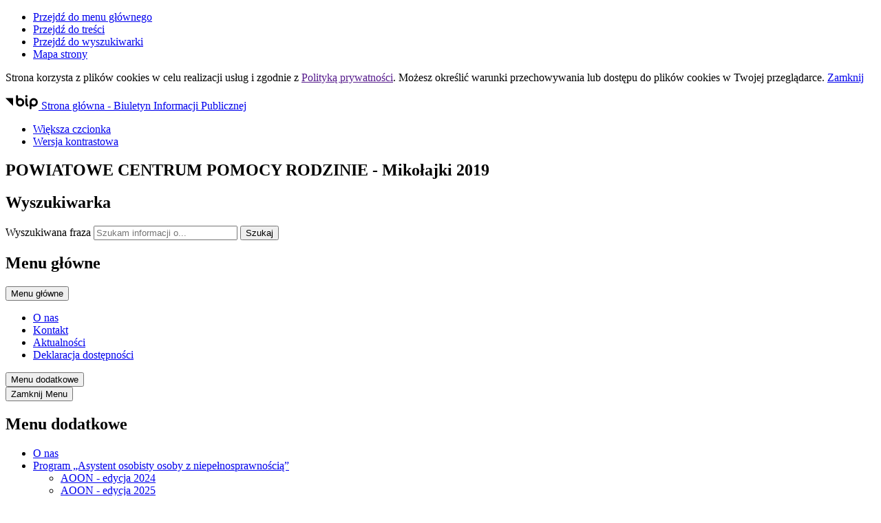

--- FILE ---
content_type: text/html; charset=utf-8
request_url: http://www.pcprdrezdenko.pl/p,662,mikolajki-2019
body_size: 23440
content:
<!DOCTYPE html>
<html lang="pl">
<!--[if lte IE 8]>
<script>
    window.location = "http://www.pcprdrezdenko.pl/template_53/ie8.php";
</script>
<![endif]-->
<head>
<title>Mikołajki 2019 - POWIATOWE CENTRUM POMOCY RODZINIE</title>
<meta name="description" content="" />
<meta name="author" content="Widzialni CMS" />
<meta name="revisit-after" content="3 days" />
<meta name="robots" content="all" />
<meta name="robots" content="index, follow" />
<meta charset="UTF-8" />
<meta name="viewport" content="width=device-width, initial-scale=1, user-scalable=yes">
  <meta property="og:url" content="http://www.pcprdrezdenko.pl/index.php?c=page&id=662&v=1770031839" />
  <meta property="og:type" content="article" />
  <meta property="og:title" content="Mikołajki 2019 - POWIATOWE CENTRUM POMOCY RODZINIE" />
  <meta property="og:description" content="
 
Aktywna integracja w powiecie strzelecko – drezdeneckim – II edycja
MIKOŁAJKI 2019
     Spotkanie Mikołajkowe zorganizowane dla dzieci i wychowanków przebywających w rodzinach..." />
  	<meta property="og:image" content="http://www.pcprdrezdenko.pl/files/pl/mikolajki%202.jpg" />
    

<script src="http://www.pcprdrezdenko.pl/template_53/js/vendor/jquery.min.js"></script>
<script src="http://www.pcprdrezdenko.pl/template_53/js/vendor/jquery.easing.min.js"></script>
<script src="http://www.pcprdrezdenko.pl/template_53/js/vendor/jquery.mousewheel.js"></script>
<script src="http://www.pcprdrezdenko.pl/template_53/js/vendor/jquery.fancybox.js"></script>
<script src="http://www.pcprdrezdenko.pl/template_53/js/vendor/bootstrap.min.js"></script>
<script src="http://www.pcprdrezdenko.pl/template_53/js/vendor/bootstrap-submenu.js"></script>
<script src="http://www.pcprdrezdenko.pl/template_53/js/vendor/owl.carousel.min.js"></script>
<script src="http://www.pcprdrezdenko.pl/template_53/js/vendor/what-input.min.js"></script>

	<script src="http://www.pcprdrezdenko.pl/template_53/js/core.js"></script>
		<script src="http://www.pcprdrezdenko.pl/template_53/js/addition.js"></script>
	
	<link rel="stylesheet" media="all" type="text/css" href="http://www.pcprdrezdenko.pl/template_53/css/style.css"/>
		<link rel="stylesheet" media="all" type="text/css" href="http://www.pcprdrezdenko.pl/template_53/css/socials.css"/>
		<link rel="stylesheet" media="all" type="text/css" href="http://www.pcprdrezdenko.pl/template_53/css/addition.css"/>
	<link rel="stylesheet" media="all" type="text/css" href="http://www.pcprdrezdenko.pl/template_53/css/socials.css"/>

<link rel="apple-touch-icon" sizes="57x57" href="http://www.pcprdrezdenko.pl/template_53/images/favicon/apple-icon-57x57.png">
<link rel="apple-touch-icon" sizes="60x60" href="http://www.pcprdrezdenko.pl/template_53/images/favicon/apple-icon-60x60.png">
<link rel="apple-touch-icon" sizes="72x72" href="http://www.pcprdrezdenko.pl/template_53/images/favicon/apple-icon-72x72.png">
<link rel="apple-touch-icon" sizes="76x76" href="http://www.pcprdrezdenko.pl/template_53/images/favicon/apple-icon-76x76.png">
<link rel="apple-touch-icon" sizes="114x114" href="http://www.pcprdrezdenko.pl/template_53/images/favicon/apple-icon-114x114.png">
<link rel="apple-touch-icon" sizes="120x120" href="http://www.pcprdrezdenko.pl/template_53/images/favicon/apple-icon-120x120.png">
<link rel="apple-touch-icon" sizes="144x144" href="http://www.pcprdrezdenko.pl/template_53/images/favicon/apple-icon-144x144.png">
<link rel="apple-touch-icon" sizes="152x152" href="http://www.pcprdrezdenko.pl/template_53/images/favicon/apple-icon-152x152.png">
<link rel="apple-touch-icon" sizes="180x180" href="http://www.pcprdrezdenko.pl/template_53/images/favicon/apple-icon-180x180.png">
<link rel="icon" type="image/png" sizes="192x192"  href="http://www.pcprdrezdenko.pl/template_53/images/favicon/android-icon-192x192.png">
<link rel="icon" type="image/png" sizes="32x32" href="http://www.pcprdrezdenko.pl/template_53/images/favicon/favicon-32x32.png">
<link rel="icon" type="image/png" sizes="96x96" href="http://www.pcprdrezdenko.pl/template_53/images/favicon/favicon-96x96.png">
<link rel="icon" type="image/png" sizes="16x16" href="http://www.pcprdrezdenko.pl/template_53/images/favicon/favicon-16x16.png">
<link rel="manifest" href="http://www.pcprdrezdenko.pl/template_53/images/favicon/manifest.json">
<meta name="msapplication-TileColor" content="#ffffff">
<meta name="msapplication-TileImage" content="http://www.pcprdrezdenko.pl/template_53/images/favicon/ms-icon-144x144.png">
<meta name="theme-color" content="#ffffff">

<script>
  var texts = {
			prevSlide: 'Poprzedni slajd',
			nextSlide: 'Następny slajd',
			newer: 'newer',
			older: 'older',		
			articles: 'Artykuły',	
			showSlide: 'Pokaż slajd',        
			searchQuery: 'Szukam informacji o...',
			image: 'Obraz',
			enlargeImage: 'Powiększ obraz',
			closeGallery: 'Zamknij powiększenie',
			prevGallery: 'Poprzedni obraz',
			nextGallery: 'Następny obraz',
			expand: 'rozwiń',
			collapse: 'zwiń',
			pause: 'Wstrzymaj',
			play: 'Wznów',	
			paginationText: 'Slajd numer ',	
			errorIncorrectEmail: 'Nieprawidłowy adres e-mail',
			errorFirstname: 'Wpisz swoje imię',
			errorLastname: 'Wpisz swoje nazwisko',		
			errorFirstLastname: 'Wpisz imię i nazwisko',	
			errorCaptcha: 'Wpisz wynik działania',
			errorContent: 'Wpisz treść pytania',
			errorAgree: 'Musisz wyrazić zgodę na przetwarzanie danych osobowych',
			searchQuery: 'Szukam informacji o...',
			siteMap: 'Mapa strony',
		},
		settings = {
			overlayColor: '#222222',
			pathTemplate: 'http://www.pcprdrezdenko.pl/template_53',
			showPopup: 0,
    	popupWidth: 480,
    	popupHeight: 0,
    	popupBackground: '',
			search: 0,		
			templateDir: 'template_53',					
		}
</script>
</head>
<body class="page-page"><ul class="skip-links list-unstyled">
  <li><a href="#main-menu" class="inner">Przejdź do menu głównego</a></li>
  <li><a href="#content-main" class="inner">Przejdź do treści</a></li>
  <li><a href="#search-input" class="inner">Przejdź do wyszukiwarki</a></li>
  <li><a href="mapa-strony">Mapa strony</a></li>
</ul><div class="cookies-msg-wrapper">
	<div class="container cookies-msg">
		<p>Strona korzysta z plików <span lang="en">cookies</span> w celu realizacji usług i zgodnie z <a href="">Polityką prywatności</a>. Możesz określić warunki przechowywania lub dostępu do plików <span lang="en">cookies</span> w Twojej przeglądarce. <a href="#" class="cookie-close">Zamknij</a></p>
	</div>
</div>
<div class="main-page" tabindex="-1">
	<div class="courtain"></div>
	<div class="top-wrapper">
		<div class="header-wrapper">
		<header class="header">
	<section class="tools-section">
		<div class="container">
			<div class="row">
								
						<div class="col bip-wrapper">
							<a href="http://pcpr_drezdenko.bip.gov.pl" target="_blank">
								<svg xmlns="http://www.w3.org/2000/svg" width="47.938" height="20.5" viewBox="0 0 49 20.5">
  <path d="M515.632,18.257L526.8,29.6V18.257h-11.17Zm41.78-.007a6.144,6.144,0,0,0-6.139,6.137V32.96a1.5,1.5,0,1,0,3,0V29.635a6.065,6.065,0,0,0,3.141.893,6.139,6.139,0,0,0,0-12.278m0,9.278a3.14,3.14,0,1,1,3.141-3.141,3.143,3.143,0,0,1-3.141,3.141m-20.1-9.271a6.078,6.078,0,0,0-3.142.893V15.456a1.5,1.5,0,0,0-3,0V24.4s0,0.006,0,.01a6.139,6.139,0,1,0,6.137-6.15m0,9.28a3.14,3.14,0,1,1,3.141-3.14,3.145,3.145,0,0,1-3.141,3.14m11.538,0.152c-0.2-.1-0.815-0.411-0.815-2.794V19.768a1.5,1.5,0,1,0-3,0v5.127c0,1.816.255,4.36,2.463,5.475a1.5,1.5,0,0,0,1.349-2.681m-2.313-10.428a1.65,1.65,0,1,0-1.649-1.647,1.648,1.648,0,0,0,1.649,1.647" transform="translate(-515.625 -13.969)"/>
</svg>								<span class="sr-only">Strona główna - Biuletyn Informacji Publicznej</span>
							</a>
						</div>
										<div class="col tools-wrapper text-right">
					<ul class="list-inline">
						<li class="list-inline-item font-default">
							<a href="czcionka,1">
								<span>Większa czcionka</span>							
								<i class="icon-font-bigger-1 icon" aria-hidden="true"></i>
							</a>
						</li>
												<li class="list-inline-item contrast-link">
							<a href="kontrast,1">
								<span>Wersja kontrastowa</span>
								<i class="icon-contrast icon" aria-hidden="true"></i>
							</a>
						</li>
					</ul>
				</div>		
			</div>
		</div>
	</section>
	
	<section class="search-section">
		<div class="container">
			<div class="row h-100">
				<div class="col-sm-12 col-md-8">
					<div class="row h-100">
						<div class="col-12 col-sm-3 my-auto">
							<div class="pagename-logo"><a href="strona-glowna" title="Strona główna"></a></div>
						</div>
						<div class=" col-12 col-sm-8 my-auto">
							<h1>POWIATOWE CENTRUM POMOCY RODZINIE<span class="sr-only"> - Mikołajki 2019</span></h1>
						</div>
					</div>
				</div>
				<div class="col-sm-12 col-md-4 my-auto">
					<div class="search-wrapper">
						<form method="GET" action="index.php" class="top-search-form" role="search">
							<h2 class="sr-only">Wyszukiwarka</h2>
							<input type="hidden" name="c" value="search" />
							<label for="search-input" class="sr-only">Wyszukiwana fraza</label>
							<input type="text" id="search-input" class="search-input form-control" placeholder="Szukam informacji o..." name="kword" size="24" value="" />
							<button type="submit" name="search" class="search-btn">
								<i class="icon-search icon" aria-hidden="true"></i>
								<span class="sr-only">Szukaj</span>
							</button>
						</form>			
					</div>					
				</div>				
			</div>
		</div>
	</section>
</header><section class="menu-top-wrapper">
	<div class="container">
		<div class="row menu-top">
			<div class="col-12 col-lg-11" id="main-menu">
				<nav class="navbar navbar-expand-lg  main-menu" tabindex="-1">
					<div class="navbar-header"> 
						<h2 class="sr-only">Menu główne</h2>
						<button class="navbar-toggler collapsed" aria-controls="navbar-top" aria-expanded="false" data-target="#navbar-top" data-toggle="collapse" type="button">
							<i class="icon-menu icon-top icon" aria-hidden="true"></i>
							<i class="icon-menu icon-middle icon" aria-hidden="true"></i>
							<i class="icon-menu icon-bottom icon" aria-hidden="true"></i>
							<span class="menu-name">Menu główne</span>
						</button>
					</div>
					<div id="navbar-top" class="collapse navbar-collapse">
					<ul class="mg_menu colMenu menus dropdown-0 " id="mg"><li class="first"><a href="http://www.pcprdrezdenko.pl/p,77,o-nas" class="" ><span class="title-wrapper"><span class="title">O nas</span></span></a></li><li class=""><a href="index.php?c=page&amp;id=61" class="" ><span class="title-wrapper"><span class="title">Kontakt</span></span></a></li><li class=""><a href="http://www.pcprdrezdenko.pl/p,107,aktualnosci" class="" ><span class="title-wrapper"><span class="title">Aktualności</span></span></a></li><li class=""><a href="p,861,deklaracja-dostepnosci" class="" ><span class="title-wrapper"><span class="title">Deklaracja dostępności</span></span></a></li></ul>					</div>
				</nav>
			</div>
			<div class="col-12 col-lg-1" id="additional-menu">
				<div class="menu-open-wrapper">
					<button class="navbar-toggler collapsed btn-menu-open" aria-expanded="false">
						<i class="icon-menu icon-top icon" aria-hidden="true"></i>
						<i class="icon-menu icon-middle icon" aria-hidden="true"></i>
						<i class="icon-menu icon-bottom icon" aria-hidden="true"></i>
						<span class="menu-name">Menu dodatkowe</span>
					</button>
				</div>
			</div>			
		</div>
	</div>
</section>

<div class="menu-wrapper" tabindex="-1" aria-hidden="true">
	<div class="text-right close-wrapper">
		<button class="btn-menu-close">
			<span class="icon-close icon" aria-hidden="true"></span>
			<span class="title">Zamknij</span>
			<span class="sr-only">Menu</span>
		</button>
	</div>
	<nav class="navbar main-menu">
		<h2 class="sr-only">Menu dodatkowe</h2>
		<ul class="md_menu colMenu menus dropdown-0 " id="md"><li class="first"><a href="p,77,o-nas" class="" ><span class="title-wrapper"><span class="title">O nas</span></span></a></li><li class="dropdown dropdown-submenu "><a href="p,851,program-asystent-osobisty-osoby-z-niepelnosprawnoscia" class=" dropdown-toggle toggle-1"  data-toggle="dropdown" data-submenu="" aria-haspopup="true" aria-expanded="false"><span class="title-wrapper"><span class="title">Program „Asystent osobisty osoby z niepełnosprawnością” </span></span><span class="caret-wrapper"><i class="icon-angle-down icon" aria-hidden="true"></i></span></a><ul class="md_menu menus dropdown-menu dropdown-1 " aria-expanded="false"><li class="first"><a href="p,903,aoon-edycja-2024" class="" ><span class="caret-wrapper" aria-hidden="true"><i class="icon-angle-down icon" aria-hidden="true"></i></span><span class="title-wrapper"><span class="title">AOON - edycja 2024</span></span></a></li><li class=""><a href="p,902,aoon-edycja-2025" class="" ><span class="caret-wrapper" aria-hidden="true"><i class="icon-angle-down icon" aria-hidden="true"></i></span><span class="title-wrapper"><span class="title">AOON - edycja 2025</span></span></a></li><li class=""><a href="p,952,aoon-edycja-2026" class="" ><span class="caret-wrapper" aria-hidden="true"><i class="icon-angle-down icon" aria-hidden="true"></i></span><span class="title-wrapper"><span class="title">AOON - edycja 2026</span></span></a></li></ul></li><li class="dropdown dropdown-submenu last"><a href="p,767,ogloszenia-o-prace" class=" dropdown-toggle toggle-1"  data-toggle="dropdown" data-submenu="" aria-haspopup="true" aria-expanded="false"><span class="title-wrapper"><span class="title">Ogłoszenia o pracę</span></span><span class="caret-wrapper"><i class="icon-angle-down icon" aria-hidden="true"></i></span></a><ul class="md_menu menus dropdown-menu dropdown-1 " aria-expanded="false"><li class="first"><a href="p,849,nabor-na-wolne-stanowisko-urzednicze---inspektor-w-powiatowym-centrum-pomocy-rodzinie" class="" ><span class="caret-wrapper" aria-hidden="true"><i class="icon-angle-down icon" aria-hidden="true"></i></span><span class="title-wrapper"><span class="title">Nabór na wolne stanowisko urzędnicze - Inspektor w Powiatowym Centrum Pomocy Rodzinie</span></span></a></li><li class=""><a href="p,853,informacja-o-wynikach-naboru" class="" ><span class="caret-wrapper" aria-hidden="true"><i class="icon-angle-down icon" aria-hidden="true"></i></span><span class="title-wrapper"><span class="title">Informacja o wynikach naboru</span></span></a></li></ul></li><li class="dropdown dropdown-submenu "><a href="p,892,zapytanie-ofertowe" class=" dropdown-toggle toggle-1"  data-toggle="dropdown" data-submenu="" aria-haspopup="true" aria-expanded="false"><span class="title-wrapper"><span class="title">Zapytanie ofertowe</span></span><span class="caret-wrapper"><i class="icon-angle-down icon" aria-hidden="true"></i></span></a><ul class="md_menu menus dropdown-menu dropdown-1 " aria-expanded="false"><li class="dropdown dropdown-submenu first"><a href="p,933,zapytanie-ofertowe-przeprowadzenie-programu-psychologiczno-terapeutycznego" class=" dropdown-toggle toggle-2"  data-toggle="dropdown" data-submenu="" aria-haspopup="true" aria-expanded="false"><span class="caret-wrapper" aria-hidden="true"><i class="icon-angle-down icon" aria-hidden="true"></i></span><span class="title-wrapper"><span class="title">Zapytanie ofertowe - przeprowadzenie programu psychologiczno - terapeutycznego </span></span><span class="caret-wrapper"><i class="icon-angle-down icon" aria-hidden="true"></i></span></a><ul class="md_menu menus dropdown-menu dropdown-2 " aria-expanded="false"><li class="first"><a href="p,936,informacja-o-wyborze-oferty" class="" ><span class="caret-wrapper" aria-hidden="true"><i class="icon-angle-down icon" aria-hidden="true"></i></span><span class="title-wrapper"><span class="title">Informacja o wyborze oferty </span></span></a></li></ul></li><li class=""><a href="p,931,program-psychologiczno-terapeutyczny" class="" ><span class="caret-wrapper" aria-hidden="true"><i class="icon-angle-down icon" aria-hidden="true"></i></span><span class="title-wrapper"><span class="title">Program psychologiczno-terapeutyczny</span></span></a></li><li class="dropdown dropdown-submenu "><a href="p,930,szkolenie-dla-srodowiska-rodzin-zastepczych" class=" dropdown-toggle toggle-2"  data-toggle="dropdown" data-submenu="" aria-haspopup="true" aria-expanded="false"><span class="caret-wrapper" aria-hidden="true"><i class="icon-angle-down icon" aria-hidden="true"></i></span><span class="title-wrapper"><span class="title">Szkolenie dla środowiska rodzin zastępczych</span></span><span class="caret-wrapper"><i class="icon-angle-down icon" aria-hidden="true"></i></span></a><ul class="md_menu menus dropdown-menu dropdown-2 " aria-expanded="false"><li class="first"><a href="p,934,informacja-o-wyborze-oferty" class="" ><span class="caret-wrapper" aria-hidden="true"><i class="icon-angle-down icon" aria-hidden="true"></i></span><span class="title-wrapper"><span class="title">Informacja o wyborze oferty </span></span></a></li></ul></li><li class="dropdown dropdown-submenu "><a href="p,893,przeprowadzenie-szkolenia-dla-srodowiska-rodzin-zastepczych" class=" dropdown-toggle toggle-2"  data-toggle="dropdown" data-submenu="" aria-haspopup="true" aria-expanded="false"><span class="caret-wrapper" aria-hidden="true"><i class="icon-angle-down icon" aria-hidden="true"></i></span><span class="title-wrapper"><span class="title">Przeprowadzenie szkolenia dla środowiska rodzin zastępczych</span></span><span class="caret-wrapper"><i class="icon-angle-down icon" aria-hidden="true"></i></span></a><ul class="md_menu menus dropdown-menu dropdown-2 " aria-expanded="false"><li class="first"><a href="p,895,informacja-o-wyborze-oferty" class="" ><span class="caret-wrapper" aria-hidden="true"><i class="icon-angle-down icon" aria-hidden="true"></i></span><span class="title-wrapper"><span class="title">Informacja o wyborze oferty</span></span></a></li></ul></li><li class=""><a href="p,942,rozeznanie-rynku-uslugi-psychologiczne" class="" ><span class="caret-wrapper" aria-hidden="true"><i class="icon-angle-down icon" aria-hidden="true"></i></span><span class="title-wrapper"><span class="title">rozeznanie rynku - usługi psychologiczne</span></span></a></li><li class="dropdown dropdown-submenu "><a href="p,945,zapytanie-ofertowe-uslugi-psychologiczne" class=" dropdown-toggle toggle-2"  data-toggle="dropdown" data-submenu="" aria-haspopup="true" aria-expanded="false"><span class="caret-wrapper" aria-hidden="true"><i class="icon-angle-down icon" aria-hidden="true"></i></span><span class="title-wrapper"><span class="title">zapytanie ofertowe - usługi psychologiczne</span></span><span class="caret-wrapper"><i class="icon-angle-down icon" aria-hidden="true"></i></span></a><ul class="md_menu menus dropdown-menu dropdown-2 " aria-expanded="false"><li class="first"><a href="p,951,informacja-o-zlozonych-ofertach" class="" ><span class="caret-wrapper" aria-hidden="true"><i class="icon-angle-down icon" aria-hidden="true"></i></span><span class="title-wrapper"><span class="title">Informacja o złożonych ofertach </span></span></a></li><li class=""><a href="p,953,informacja-o-wyborze-oferty" class="" ><span class="caret-wrapper" aria-hidden="true"><i class="icon-angle-down icon" aria-hidden="true"></i></span><span class="title-wrapper"><span class="title">Informacja o wyborze oferty </span></span></a></li></ul></li></ul></li><li class=""><a href="p,472,klauzule-dotyczace-obowiazku-informacyjnego-z-art-13-rodo" class="" ><span class="title-wrapper"><span class="title">Klauzule dotyczące obowiązku informacyjnego z art. 13 RODO</span></span></a></li><li class=""><a href="p,754,raport-o-stanie-zapewniania-dostepnosci-podmiotu-publicznego" class="" ><span class="title-wrapper"><span class="title">Raport o stanie zapewniania dostępności podmiotu publicznego</span></span></a></li><li class=""><a href="p,490,inspektor-ochrony-danych-osobowych" class="" ><span class="title-wrapper"><span class="title">Inspektor Ochrony Danych Osobowych</span></span></a></li><li class=""><a href="p,770,cyberbezpieczenstwo" class="" ><span class="title-wrapper"><span class="title">Cyberbezpieczeństwo</span></span></a></li><li class=""><a href="p,107,aktualnosci" class="" ><span class="title-wrapper"><span class="title">Aktualności</span></span></a></li><li class="dropdown dropdown-submenu "><a href="p,1,osoby-niepelnosprawne" class=" dropdown-toggle toggle-1"  data-toggle="dropdown" data-submenu="" aria-haspopup="true" aria-expanded="false"><span class="title-wrapper"><span class="title">Osoby niepełnosprawne</span></span><span class="caret-wrapper"><i class="icon-angle-down icon" aria-hidden="true"></i></span></a><ul class="md_menu menus dropdown-menu dropdown-1 " aria-expanded="false"><li class="first"><a href="p,779,dofinansowanie-zaopatrzenia-w-przedmioty-ortopedyczne-i-srodki-pomocnicze" class="" ><span class="caret-wrapper" aria-hidden="true"><i class="icon-angle-down icon" aria-hidden="true"></i></span><span class="title-wrapper"><span class="title">dofinansowanie zaopatrzenia w przedmioty ortopedyczne i środki pomocnicze</span></span></a></li><li class=""><a href="p,63,turnusy-rehabilitacyjne" class="" ><span class="caret-wrapper" aria-hidden="true"><i class="icon-angle-down icon" aria-hidden="true"></i></span><span class="title-wrapper"><span class="title">turnusy rehabilitacyjne</span></span></a></li><li class=""><a href="p,66,bariery" class="" ><span class="caret-wrapper" aria-hidden="true"><i class="icon-angle-down icon" aria-hidden="true"></i></span><span class="title-wrapper"><span class="title">bariery architektoniczne</span></span></a></li><li class=""><a href="p,67,bariery-w-komunikowaniu-sie-i-techniczne" class="" ><span class="caret-wrapper" aria-hidden="true"><i class="icon-angle-down icon" aria-hidden="true"></i></span><span class="title-wrapper"><span class="title">bariery w komunikowaniu się i techniczne</span></span></a></li><li class=""><a href="p,68,dofinansowania-organizacji-sportu-kultury-rekreacji-i-turystyki-dla-osob-niepelnosprawnych" class="" ><span class="caret-wrapper" aria-hidden="true"><i class="icon-angle-down icon" aria-hidden="true"></i></span><span class="title-wrapper"><span class="title">dofinansowania organizacji sportu, kultury, rekreacji i turystyki dla osób niepełnosprawnych.</span></span></a></li><li class=""><a href="p,784,dofinansowanie-zaopatrzenia-w-sprzet-rehabilitacyjny" class="" ><span class="caret-wrapper" aria-hidden="true"><i class="icon-angle-down icon" aria-hidden="true"></i></span><span class="title-wrapper"><span class="title">dofinansowanie zaopatrzenia w sprzęt rehabilitacyjny</span></span></a></li><li class=""><a href="p,223,powiatowy-zespol-ds-orzekania-o-niepelnosprawnosci" class="" ><span class="caret-wrapper" aria-hidden="true"><i class="icon-angle-down icon" aria-hidden="true"></i></span><span class="title-wrapper"><span class="title">Powiatowy Zespół ds. orzekania o niepełnosprawności</span></span></a></li></ul></li><li class="dropdown dropdown-submenu "><a href="p,86,aktywny-samorzad" class=" dropdown-toggle toggle-1"  data-toggle="dropdown" data-submenu="" aria-haspopup="true" aria-expanded="false"><span class="title-wrapper"><span class="title">Aktywny Samorząd</span></span><span class="caret-wrapper"><i class="icon-angle-down icon" aria-hidden="true"></i></span></a><ul class="md_menu menus dropdown-menu dropdown-1 " aria-expanded="false"><li class="first"><a href="p,538,tresc-programu" class="" ><span class="caret-wrapper" aria-hidden="true"><i class="icon-angle-down icon" aria-hidden="true"></i></span><span class="title-wrapper"><span class="title">Treść programu</span></span></a></li><li class=""><a href="p,888,rok-2025" class="" ><span class="caret-wrapper" aria-hidden="true"><i class="icon-angle-down icon" aria-hidden="true"></i></span><span class="title-wrapper"><span class="title">Rok 2025</span></span></a></li></ul></li><li class="dropdown dropdown-submenu "><a href="p,70,piecza-zastepcza" class=" dropdown-toggle toggle-1"  data-toggle="dropdown" data-submenu="" aria-haspopup="true" aria-expanded="false"><span class="title-wrapper"><span class="title">Piecza zastępcza</span></span><span class="caret-wrapper"><i class="icon-angle-down icon" aria-hidden="true"></i></span></a><ul class="md_menu menus dropdown-menu dropdown-1 " aria-expanded="false"><li class="first"><a href="p,92,wsparcie-dla-rodzin-zastepczych" class="" ><span class="caret-wrapper" aria-hidden="true"><i class="icon-angle-down icon" aria-hidden="true"></i></span><span class="title-wrapper"><span class="title">Wsparcie dla rodzin zastępczych</span></span></a></li><li class=""><a href="p,443,obwieszczenie-ministra-rodziny-pracy-i-polityki-spolecznej-w-sprawie-wysokosci-kwot-swiadczen-dla-rodzin-zastepczych-oraz-osob-usamodzielniajacych-sie" class="" ><span class="caret-wrapper" aria-hidden="true"><i class="icon-angle-down icon" aria-hidden="true"></i></span><span class="title-wrapper"><span class="title">Obwieszczenie Ministra Rodziny Pracy i polityki Społecznej w sprawie wysokości kwot świadczeń dla rodzin zastępczych oraz osób usamodzielniających się</span></span></a></li><li class=""><a href="p,329,diagnoza-psychofizyczna-dziecka" class="" ><span class="caret-wrapper" aria-hidden="true"><i class="icon-angle-down icon" aria-hidden="true"></i></span><span class="title-wrapper"><span class="title">Diagnoza psychofizyczna dziecka</span></span></a></li><li class=""><a href="p,89,rodzinna-piecza-zastepcza" class="" ><span class="caret-wrapper" aria-hidden="true"><i class="icon-angle-down icon" aria-hidden="true"></i></span><span class="title-wrapper"><span class="title">Rodzinna piecza zastępcza</span></span></a></li><li class="dropdown dropdown-submenu "><a href="p,90,kto-moze-zostac-rodzina-zastepcza" class=" dropdown-toggle toggle-2"  data-toggle="dropdown" data-submenu="" aria-haspopup="true" aria-expanded="false"><span class="caret-wrapper" aria-hidden="true"><i class="icon-angle-down icon" aria-hidden="true"></i></span><span class="title-wrapper"><span class="title">Kto może zostać rodziną zastępczą</span></span><span class="caret-wrapper"><i class="icon-angle-down icon" aria-hidden="true"></i></span></a><ul class="md_menu menus dropdown-menu dropdown-2 " aria-expanded="false"><li class="first"><a href="p,203,procedura-kwalifikowania-kandydatow-na-rodziny-zastepcza-niezawodowe-zawodowe-lub-do-prowadzenia-rodzinnego-domu-dziecka" class="" ><span class="caret-wrapper" aria-hidden="true"><i class="icon-angle-down icon" aria-hidden="true"></i></span><span class="title-wrapper"><span class="title">Procedura kwalifikowania kandydatów na Rodziny zastępcza niezawodowe, zawodowe lub do prowadzenia Rodzinnego Domu Dziecka</span></span></a></li></ul></li></ul></li><li class="dropdown dropdown-submenu "><a href="p,80,przemoc-domowa" class=" dropdown-toggle toggle-1"  data-toggle="dropdown" data-submenu="" aria-haspopup="true" aria-expanded="false"><span class="title-wrapper"><span class="title">Przemoc domowa</span></span><span class="caret-wrapper"><i class="icon-angle-down icon" aria-hidden="true"></i></span></a><ul class="md_menu menus dropdown-menu dropdown-1 " aria-expanded="false"><li class="first"><a href="p,756,punkt-konsultacyjno-informacyjny" class="" ><span class="caret-wrapper" aria-hidden="true"><i class="icon-angle-down icon" aria-hidden="true"></i></span><span class="title-wrapper"><span class="title">Punkt konsultacyjno - informacyjny</span></span></a></li><li class=""><a href="p,102,informator" class="" ><span class="caret-wrapper" aria-hidden="true"><i class="icon-angle-down icon" aria-hidden="true"></i></span><span class="title-wrapper"><span class="title">Informator</span></span></a></li><li class=""><a href="p,348,pogotowie-dla-ofiar-przemocy-w-rodzinie-niebieska-linia" class="" ><span class="caret-wrapper" aria-hidden="true"><i class="icon-angle-down icon" aria-hidden="true"></i></span><span class="title-wrapper"><span class="title">Pogotowie dla ofiar przemocy w rodzinie &quot;NIEBIESKA LINIA&quot;</span></span></a></li><li class=""><a href="p,753,wolanie-o-pomoc-gest" class="" ><span class="caret-wrapper" aria-hidden="true"><i class="icon-angle-down icon" aria-hidden="true"></i></span><span class="title-wrapper"><span class="title">Wołanie o pomoc - GEST</span></span></a></li></ul></li><li class=""><a href="p,744,program-korekcyjno-edukacyjny" class="" ><span class="title-wrapper"><span class="title">Program Korekcyjno - Edukacyjny</span></span></a></li><li class=""><a href="p,81,interwencja-kryzysowa" class="" ><span class="title-wrapper"><span class="title">Interwencja kryzysowa</span></span></a></li><li class=""><a href="p,82,specjalistyczne-poradnictwo" class="" ><span class="title-wrapper"><span class="title">Specjalistyczne poradnictwo</span></span></a></li><li class=""><a href="p,943,informacja-o-bezplatnych-formach-pomocy-dla-dzieci-i-mlodziezy-w-powiecie-strzelecko-drezdeneckim" class="" ><span class="title-wrapper"><span class="title">Informacja o bezpłatnych formach pomocy dla dzieci i młodzieży w powiecie strzelecko - drezdeneckim </span></span></a></li><li class="dropdown dropdown-submenu "><a href="p,85,zamowienia-publiczne" class=" dropdown-toggle toggle-1"  data-toggle="dropdown" data-submenu="" aria-haspopup="true" aria-expanded="false"><span class="title-wrapper"><span class="title">Zamówienia publiczne</span></span><span class="caret-wrapper"><i class="icon-angle-down icon" aria-hidden="true"></i></span></a><ul class="md_menu menus dropdown-menu dropdown-1 " aria-expanded="false"><li class="dropdown dropdown-submenu first"><a href="p,758,rok-2021" class=" dropdown-toggle toggle-2"  data-toggle="dropdown" data-submenu="" aria-haspopup="true" aria-expanded="false"><span class="caret-wrapper" aria-hidden="true"><i class="icon-angle-down icon" aria-hidden="true"></i></span><span class="title-wrapper"><span class="title">Rok 2021</span></span><span class="caret-wrapper"><i class="icon-angle-down icon" aria-hidden="true"></i></span></a><ul class="md_menu menus dropdown-menu dropdown-2 " aria-expanded="false"><li class="first"><a href="p,759,zapytanie-ofertowe-pcpr340012021-zajecia-rehabilitacyjno-usprawniajace" class="" ><span class="caret-wrapper" aria-hidden="true"><i class="icon-angle-down icon" aria-hidden="true"></i></span><span class="title-wrapper"><span class="title">Zapytanie ofertowe PCPR.3400.1.2021 Zajęcia rehabilitacyjno usprawniające</span></span></a></li></ul></li></ul></li><li class=""><a href="p,684,punkt-nieodplatnej-pomocy-prawnej" class="" ><span class="title-wrapper"><span class="title">Punkt Nieodpłatnej Pomocy Prawnej</span></span></a></li><li class="dropdown dropdown-submenu "><a href="p,846,projekt-pn-rowne-szanse-aktywna-integracja-mieszkancow-powiatu-strzeleckodrezdeneckiego" class=" dropdown-toggle toggle-1"  data-toggle="dropdown" data-submenu="" aria-haspopup="true" aria-expanded="false"><span class="title-wrapper"><span class="title">Projekt pn. „Równe szanse - aktywna integracja mieszkańców powiatu strzelecko–drezdeneckiego” </span></span><span class="caret-wrapper"><i class="icon-angle-down icon" aria-hidden="true"></i></span></a><ul class="md_menu menus dropdown-menu dropdown-1 " aria-expanded="false"><li class="first"><a href="p,847,rekrutacja" class="" ><span class="caret-wrapper" aria-hidden="true"><i class="icon-angle-down icon" aria-hidden="true"></i></span><span class="title-wrapper"><span class="title">Rekrutacja</span></span></a></li><li class="dropdown dropdown-submenu "><a href="p,865,realizacja" class=" dropdown-toggle toggle-2"  data-toggle="dropdown" data-submenu="" aria-haspopup="true" aria-expanded="false"><span class="caret-wrapper" aria-hidden="true"><i class="icon-angle-down icon" aria-hidden="true"></i></span><span class="title-wrapper"><span class="title">Realizacja</span></span><span class="caret-wrapper"><i class="icon-angle-down icon" aria-hidden="true"></i></span></a><ul class="md_menu menus dropdown-menu dropdown-2 " aria-expanded="false"><li class="first"><a href="index.php?c=page&amp;id=866" class="" ><span class="caret-wrapper" aria-hidden="true"><i class="icon-angle-down icon" aria-hidden="true"></i></span><span class="title-wrapper"><span class="title">Indywidualne zajęcia z trenerem personalnym dla uczestnika projektu</span></span></a></li><li class=""><a href="p,885,„wizaz-i-autoprezentacja”" class="" ><span class="caret-wrapper" aria-hidden="true"><i class="icon-angle-down icon" aria-hidden="true"></i></span><span class="title-wrapper"><span class="title">„Wizaż i autoprezentacja” </span></span></a></li><li class=""><a href="p,873,wyjazd-integracyjno-zajeciowy" class="" ><span class="caret-wrapper" aria-hidden="true"><i class="icon-angle-down icon" aria-hidden="true"></i></span><span class="title-wrapper"><span class="title">Wyjazd integracyjno-zajęciowy</span></span></a></li><li class=""><a href="p,901,mikolajki" class="" ><span class="caret-wrapper" aria-hidden="true"><i class="icon-angle-down icon" aria-hidden="true"></i></span><span class="title-wrapper"><span class="title">Mikołajki</span></span></a></li><li class=""><a href="p,905,kurs-stylizacji-paznokci" class="" ><span class="caret-wrapper" aria-hidden="true"><i class="icon-angle-down icon" aria-hidden="true"></i></span><span class="title-wrapper"><span class="title">Kurs stylizacji paznokci</span></span></a></li><li class=""><a href="p,917,wyjazd-integracyjno-zajeciowy" class="" ><span class="caret-wrapper" aria-hidden="true"><i class="icon-angle-down icon" aria-hidden="true"></i></span><span class="title-wrapper"><span class="title">Wyjazd integracyjno-zajęciowy</span></span></a></li></ul></li><li class=""><a href="p,863,harmonogram" class="" ><span class="caret-wrapper" aria-hidden="true"><i class="icon-angle-down icon" aria-hidden="true"></i></span><span class="title-wrapper"><span class="title">Harmonogram</span></span></a></li><li class="dropdown dropdown-submenu "><a href="p,868,zapytanie-ofertowe" class=" dropdown-toggle toggle-2"  data-toggle="dropdown" data-submenu="" aria-haspopup="true" aria-expanded="false"><span class="caret-wrapper" aria-hidden="true"><i class="icon-angle-down icon" aria-hidden="true"></i></span><span class="title-wrapper"><span class="title">Zapytanie ofertowe</span></span><span class="caret-wrapper"><i class="icon-angle-down icon" aria-hidden="true"></i></span></a><ul class="md_menu menus dropdown-menu dropdown-2 " aria-expanded="false"><li class="dropdown dropdown-submenu first"><a href="p,869,zapytanie-ofertowe-wyjazd" class=" dropdown-toggle toggle-3"  data-toggle="dropdown" data-submenu="" aria-haspopup="true" aria-expanded="false"><span class="caret-wrapper" aria-hidden="true"><i class="icon-angle-down icon" aria-hidden="true"></i></span><span class="title-wrapper"><span class="title">zapytanie ofertowe - wyjazd</span></span><span class="caret-wrapper"><i class="icon-angle-down icon" aria-hidden="true"></i></span></a><ul class="md_menu menus dropdown-menu dropdown-3 " aria-expanded="false"><li class="first"><a href="p,870,informacja-o-uniewaznieniu" class="" ><span class="caret-wrapper" aria-hidden="true"><i class="icon-angle-down icon" aria-hidden="true"></i></span><span class="title-wrapper"><span class="title">Informacja o unieważnieniu</span></span></a></li></ul></li><li class="dropdown dropdown-submenu "><a href="p,874,zapytanie-ofertowe-dzien-rodzicielstwa-zastepczego" class=" dropdown-toggle toggle-3"  data-toggle="dropdown" data-submenu="" aria-haspopup="true" aria-expanded="false"><span class="caret-wrapper" aria-hidden="true"><i class="icon-angle-down icon" aria-hidden="true"></i></span><span class="title-wrapper"><span class="title">Zapytanie ofertowe - Dzień Rodzicielstwa Zastępczego</span></span><span class="caret-wrapper"><i class="icon-angle-down icon" aria-hidden="true"></i></span></a><ul class="md_menu menus dropdown-menu dropdown-3 " aria-expanded="false"><li class="first"><a href="p,880,informacja-o-wyborze-oferty" class="" ><span class="caret-wrapper" aria-hidden="true"><i class="icon-angle-down icon" aria-hidden="true"></i></span><span class="title-wrapper"><span class="title">Informacja o wyborze oferty</span></span></a></li></ul></li><li class="dropdown dropdown-submenu "><a href="p,872,zapytanie-ofertowe-wizaz-i-autoprezentacja" class=" dropdown-toggle toggle-3"  data-toggle="dropdown" data-submenu="" aria-haspopup="true" aria-expanded="false"><span class="caret-wrapper" aria-hidden="true"><i class="icon-angle-down icon" aria-hidden="true"></i></span><span class="title-wrapper"><span class="title">zapytanie ofertowe &quot;Wizaż i autoprezentacja&quot;</span></span><span class="caret-wrapper"><i class="icon-angle-down icon" aria-hidden="true"></i></span></a><ul class="md_menu menus dropdown-menu dropdown-3 " aria-expanded="false"><li class="first"><a href="p,875,informacja-o-zlozonych-ofertach" class="" ><span class="caret-wrapper" aria-hidden="true"><i class="icon-angle-down icon" aria-hidden="true"></i></span><span class="title-wrapper"><span class="title">Informacja o złożonych ofertach</span></span></a></li><li class=""><a href="p,878,uniewaznienie-postepowania" class="" ><span class="caret-wrapper" aria-hidden="true"><i class="icon-angle-down icon" aria-hidden="true"></i></span><span class="title-wrapper"><span class="title">Unieważnienie postępowania</span></span></a></li></ul></li><li class="dropdown dropdown-submenu "><a href="p,879,zapytanie-ofertowe-wizaz-i-autoprezentacja-ii-tura" class=" dropdown-toggle toggle-3"  data-toggle="dropdown" data-submenu="" aria-haspopup="true" aria-expanded="false"><span class="caret-wrapper" aria-hidden="true"><i class="icon-angle-down icon" aria-hidden="true"></i></span><span class="title-wrapper"><span class="title">zapytanie ofertowe &quot;Wizaż i autoprezentacja&quot; II tura</span></span><span class="caret-wrapper"><i class="icon-angle-down icon" aria-hidden="true"></i></span></a><ul class="md_menu menus dropdown-menu dropdown-3 " aria-expanded="false"><li class="first"><a href="p,883,informacja-o-wyborze-oferty" class="" ><span class="caret-wrapper" aria-hidden="true"><i class="icon-angle-down icon" aria-hidden="true"></i></span><span class="title-wrapper"><span class="title">Informacja o wyborze oferty</span></span></a></li></ul></li><li class="dropdown dropdown-submenu "><a href="p,889,zapytanie-ofertowe-organizacja-zajec-integracyjno-rozwojowych" class=" dropdown-toggle toggle-3"  data-toggle="dropdown" data-submenu="" aria-haspopup="true" aria-expanded="false"><span class="caret-wrapper" aria-hidden="true"><i class="icon-angle-down icon" aria-hidden="true"></i></span><span class="title-wrapper"><span class="title">zapytanie ofertowe - Organizacja zajęć integracyjno - rozwojowych</span></span><span class="caret-wrapper"><i class="icon-angle-down icon" aria-hidden="true"></i></span></a><ul class="md_menu menus dropdown-menu dropdown-3 " aria-expanded="false"><li class="first"><a href="p,891,informacja-o-wyborze-oferty" class="" ><span class="caret-wrapper" aria-hidden="true"><i class="icon-angle-down icon" aria-hidden="true"></i></span><span class="title-wrapper"><span class="title">Informacja o wyborze oferty</span></span></a></li></ul></li><li class="dropdown dropdown-submenu "><a href="p,918,zapytanie-ofertowe-dzien-rodzicielstwa-zastepczego-2025" class=" dropdown-toggle toggle-3"  data-toggle="dropdown" data-submenu="" aria-haspopup="true" aria-expanded="false"><span class="caret-wrapper" aria-hidden="true"><i class="icon-angle-down icon" aria-hidden="true"></i></span><span class="title-wrapper"><span class="title">Zapytanie ofertowe - Dzień Rodzicielstwa Zastępczego 2025</span></span><span class="caret-wrapper"><i class="icon-angle-down icon" aria-hidden="true"></i></span></a><ul class="md_menu menus dropdown-menu dropdown-3 " aria-expanded="false"><li class="first"><a href="p,920,informacja-o-wyborze-oferty" class="" ><span class="caret-wrapper" aria-hidden="true"><i class="icon-angle-down icon" aria-hidden="true"></i></span><span class="title-wrapper"><span class="title">Informacja o wyborze oferty</span></span></a></li></ul></li><li class="dropdown dropdown-submenu "><a href="p,921,zapytanie-ofertowe-kursy" class=" dropdown-toggle toggle-3"  data-toggle="dropdown" data-submenu="" aria-haspopup="true" aria-expanded="false"><span class="caret-wrapper" aria-hidden="true"><i class="icon-angle-down icon" aria-hidden="true"></i></span><span class="title-wrapper"><span class="title">Zapytanie ofertowe - kursy </span></span><span class="caret-wrapper"><i class="icon-angle-down icon" aria-hidden="true"></i></span></a><ul class="md_menu menus dropdown-menu dropdown-3 " aria-expanded="false"><li class="first"><a href="p,922,informacja-o-zlozonych-ofertach" class="" ><span class="caret-wrapper" aria-hidden="true"><i class="icon-angle-down icon" aria-hidden="true"></i></span><span class="title-wrapper"><span class="title">Informacja o złożonych ofertach</span></span></a></li><li class=""><a href="p,924,informacja-o-wyborze-oferty" class="" ><span class="caret-wrapper" aria-hidden="true"><i class="icon-angle-down icon" aria-hidden="true"></i></span><span class="title-wrapper"><span class="title">Informacja o wyborze oferty</span></span></a></li></ul></li><li class="dropdown dropdown-submenu "><a href="p,925,zapytanie-ofertowe-kursy-ii" class=" dropdown-toggle toggle-3"  data-toggle="dropdown" data-submenu="" aria-haspopup="true" aria-expanded="false"><span class="caret-wrapper" aria-hidden="true"><i class="icon-angle-down icon" aria-hidden="true"></i></span><span class="title-wrapper"><span class="title">Zapytanie ofertowe - kursy II</span></span><span class="caret-wrapper"><i class="icon-angle-down icon" aria-hidden="true"></i></span></a><ul class="md_menu menus dropdown-menu dropdown-3 " aria-expanded="false"><li class="first"><a href="p,927,informacja-o-wyborze-oferty" class="" ><span class="caret-wrapper" aria-hidden="true"><i class="icon-angle-down icon" aria-hidden="true"></i></span><span class="title-wrapper"><span class="title">Informacja o wyborze oferty </span></span></a></li></ul></li><li class="dropdown dropdown-submenu "><a href="p,932,zapytanie-ofertowe-mikolajki" class=" dropdown-toggle toggle-3"  data-toggle="dropdown" data-submenu="" aria-haspopup="true" aria-expanded="false"><span class="caret-wrapper" aria-hidden="true"><i class="icon-angle-down icon" aria-hidden="true"></i></span><span class="title-wrapper"><span class="title">Zapytanie ofertowe - Mikołajki </span></span><span class="caret-wrapper"><i class="icon-angle-down icon" aria-hidden="true"></i></span></a><ul class="md_menu menus dropdown-menu dropdown-3 " aria-expanded="false"><li class="first"><a href="p,937,informacja-o-zlozonych-ofertach" class="" ><span class="caret-wrapper" aria-hidden="true"><i class="icon-angle-down icon" aria-hidden="true"></i></span><span class="title-wrapper"><span class="title">Informacja o złożonych ofertach </span></span></a></li><li class=""><a href="p,938,informacja-o-wyborze-oferty" class="" ><span class="caret-wrapper" aria-hidden="true"><i class="icon-angle-down icon" aria-hidden="true"></i></span><span class="title-wrapper"><span class="title">Informacja o wyborze oferty </span></span></a></li></ul></li><li class="dropdown dropdown-submenu "><a href="p,939,wyjazd-integracyjno-zajeciowy" class=" dropdown-toggle toggle-3"  data-toggle="dropdown" data-submenu="" aria-haspopup="true" aria-expanded="false"><span class="caret-wrapper" aria-hidden="true"><i class="icon-angle-down icon" aria-hidden="true"></i></span><span class="title-wrapper"><span class="title">Wyjazd integracyjno-zajęciowy </span></span><span class="caret-wrapper"><i class="icon-angle-down icon" aria-hidden="true"></i></span></a><ul class="md_menu menus dropdown-menu dropdown-3 " aria-expanded="false"><li class="first"><a href="p,940,informacja-o-zlozonych-ofertach" class="" ><span class="caret-wrapper" aria-hidden="true"><i class="icon-angle-down icon" aria-hidden="true"></i></span><span class="title-wrapper"><span class="title">Informacja o złożonych ofertach </span></span></a></li><li class=""><a href="p,941,informacja-o-wyborze-oferty" class="" ><span class="caret-wrapper" aria-hidden="true"><i class="icon-angle-down icon" aria-hidden="true"></i></span><span class="title-wrapper"><span class="title">Informacja o wyborze oferty </span></span></a></li></ul></li></ul></li><li class=""><a href="p,908,regulamin-zwrotu-kosztow-dojazdu-dla-uczestnikow-projektu-rowne-szanse-aktywna-integracja-mieszkancow-powiatu-strzelecko-drezdeneckiego" class="" ><span class="caret-wrapper" aria-hidden="true"><i class="icon-angle-down icon" aria-hidden="true"></i></span><span class="title-wrapper"><span class="title">REGULAMIN ZWROTU KOSZTÓW DOJAZDU DLA UCZESTNIKÓW PROJEKTU „RÓWNE SZANSE - AKTYWNA INTEGRACJA  MIESZKAŃCÓW POWIATU STRZELECKO –DREZDENECKIEGO”</span></span></a></li></ul></li><li class="dropdown dropdown-submenu "><a href="p,113,powiatowa-spoleczna-rada-ds-osob-niepelnosparwnych" class=" dropdown-toggle toggle-1"  data-toggle="dropdown" data-submenu="" aria-haspopup="true" aria-expanded="false"><span class="title-wrapper"><span class="title">Powiatowa Społeczna Rada ds. Osób Niepełnosparwnych</span></span><span class="caret-wrapper"><i class="icon-angle-down icon" aria-hidden="true"></i></span></a><ul class="md_menu menus dropdown-menu dropdown-1 " aria-expanded="false"><li class="first"><a href="p,655,powolanie-powiatowej-spolecznej-rady-ds-osob-niepelnosprawnych" class="" ><span class="caret-wrapper" aria-hidden="true"><i class="icon-angle-down icon" aria-hidden="true"></i></span><span class="title-wrapper"><span class="title">Powołanie Powiatowej Społecznej Rady ds. Osób Niepełnosprawnych</span></span></a></li><li class=""><a href="p,650,ogloszenie-starosty-powiatu-strzelecko-drezdeneckiego" class="" ><span class="caret-wrapper" aria-hidden="true"><i class="icon-angle-down icon" aria-hidden="true"></i></span><span class="title-wrapper"><span class="title">Ogłoszenie Starosty Powiatu Strzelecko - Drezdeneckiego</span></span></a></li></ul></li><li class="dropdown dropdown-submenu "><a href="p,114,wydarzenia" class=" dropdown-toggle toggle-1"  data-toggle="dropdown" data-submenu="" aria-haspopup="true" aria-expanded="false"><span class="title-wrapper"><span class="title">Wydarzenia</span></span><span class="caret-wrapper"><i class="icon-angle-down icon" aria-hidden="true"></i></span></a><ul class="md_menu menus dropdown-menu dropdown-1 " aria-expanded="false"><li class="first"><a href="p,835,powiatowy-dzien-rodzicielstwa-zastepczego" class="" ><span class="caret-wrapper" aria-hidden="true"><i class="icon-angle-down icon" aria-hidden="true"></i></span><span class="title-wrapper"><span class="title">POWIATOWY DZIEŃ RODZICIELSTWA ZASTĘPCZEGO</span></span></a></li><li class=""><a href="p,703,xii-dzien-rodzicielstwa-zastepczego" class="" ><span class="caret-wrapper" aria-hidden="true"><i class="icon-angle-down icon" aria-hidden="true"></i></span><span class="title-wrapper"><span class="title">XII Dzień Rodzicielstwa Zastępczego</span></span></a></li><li class=""><a href="p,841,xxii-powiatowy-dzien-seniora" class="" ><span class="caret-wrapper" aria-hidden="true"><i class="icon-angle-down icon" aria-hidden="true"></i></span><span class="title-wrapper"><span class="title">XXII Powiatowy Dzień Seniora</span></span></a></li><li class=""><a href="p,887,xxiii-powiatowy-dzien-seniora" class="" ><span class="caret-wrapper" aria-hidden="true"><i class="icon-angle-down icon" aria-hidden="true"></i></span><span class="title-wrapper"><span class="title">XXIII Powiatowy Dzień Seniora</span></span></a></li><li class=""><a href="p,884,xv-jubileuszowy-powiatowy-dzien-rodzicielstwa-zastepczego" class="" ><span class="caret-wrapper" aria-hidden="true"><i class="icon-angle-down icon" aria-hidden="true"></i></span><span class="title-wrapper"><span class="title">XV Jubileuszowy Powiatowy Dzień Rodzicielstwa Zastepczego</span></span></a></li></ul></li><li class="dropdown dropdown-submenu "><a href="p,74,dokumenty" class=" dropdown-toggle toggle-1"  data-toggle="dropdown" data-submenu="" aria-haspopup="true" aria-expanded="false"><span class="title-wrapper"><span class="title">Dokumenty</span></span><span class="caret-wrapper"><i class="icon-angle-down icon" aria-hidden="true"></i></span></a><ul class="md_menu menus dropdown-menu dropdown-1 " aria-expanded="false"><li class="first"><a href="p,946,powiatowa-strategia-rozwiazywania-problemow-spolecznych-na-lata-2026-2032" class="" ><span class="caret-wrapper" aria-hidden="true"><i class="icon-angle-down icon" aria-hidden="true"></i></span><span class="title-wrapper"><span class="title">Powiatowa Strategia Rozwiązywania Problemów Społecznych na lata 2026-2032</span></span></a></li><li class=""><a href="p,947,powiatowy-program-przeciwdzialania-przemocy-domowej-na-lata-2026-2032" class="" ><span class="caret-wrapper" aria-hidden="true"><i class="icon-angle-down icon" aria-hidden="true"></i></span><span class="title-wrapper"><span class="title">Powiatowy Program Przeciwdziałania Przemocy Domowej na lata 2026 - 2032</span></span></a></li><li class=""><a href="p,948,program-profilaktyczny-dla-powiatu-strzelecko-drezdeneckiego-na-lata-2026-2032" class="" ><span class="caret-wrapper" aria-hidden="true"><i class="icon-angle-down icon" aria-hidden="true"></i></span><span class="title-wrapper"><span class="title">Program Profilaktyczny dla Powiatu Strzelecko - Drezdeneckiego na lata 2026 - 2032</span></span></a></li><li class=""><a href="p,950,program-psychologiczno-terapeutyczny-dla-osob-stosujacych-przemoc-domowa-w-powiecie-strzeleckodrezdeneckim" class="" ><span class="caret-wrapper" aria-hidden="true"><i class="icon-angle-down icon" aria-hidden="true"></i></span><span class="title-wrapper"><span class="title">Program psychologiczno-terapeutyczny dla osób stosujących przemoc domową w Powiecie Strzelecko–Drezdeneckim</span></span></a></li><li class=""><a href="p,949,program-korekcyjno-edukacyjny-dla-osob-stosujacych-przemoc-domowa-w-powiecie-strzeleckodrezdeneckim" class="" ><span class="caret-wrapper" aria-hidden="true"><i class="icon-angle-down icon" aria-hidden="true"></i></span><span class="title-wrapper"><span class="title">Program korekcyjno-edukacyjny dla osób stosujących przemoc domową w Powiecie Strzelecko–Drezdeneckim</span></span></a></li><li class=""><a href="p,746,powiatowa-strategia-rozwiazywania-problemow-spolecznych-na-lata-2021-2025" class="" ><span class="caret-wrapper" aria-hidden="true"><i class="icon-angle-down icon" aria-hidden="true"></i></span><span class="title-wrapper"><span class="title">Powiatowa Strategia Rozwiązywania Problemów Społecznych na lata 2021-2025</span></span></a></li><li class=""><a href="p,750,program-profilaktyczny-dla-powiatu-strzelecko-drezdeneckiego-na-lata-2021-2025" class="" ><span class="caret-wrapper" aria-hidden="true"><i class="icon-angle-down icon" aria-hidden="true"></i></span><span class="title-wrapper"><span class="title">Program Profilaktyczny dla Powiatu Strzelecko - Drezdeneckiego na lata 2021 - 2025</span></span></a></li><li class=""><a href="p,747,powiatowy-program-dzialan-na-rzecz-osob-niepelnosprawnych-na-lata-2021-2026" class="" ><span class="caret-wrapper" aria-hidden="true"><i class="icon-angle-down icon" aria-hidden="true"></i></span><span class="title-wrapper"><span class="title">Powiatowy Program Działań na Rzecz Osób Niepełnosprawnych na lata 2021-2026</span></span></a></li><li class=""><a href="p,749,powiatowy-program-rozwoju-pieczy-zastepczej-na-lata-2024-2026" class="" ><span class="caret-wrapper" aria-hidden="true"><i class="icon-angle-down icon" aria-hidden="true"></i></span><span class="title-wrapper"><span class="title">Powiatowy Program Rozwoju Pieczy Zastępczej na lata 2024 - 2026</span></span></a></li><li class=""><a href="p,748,powiatowy-program-przeciwdzialania-przemocy-w-rodzinie-na-lata-2021-2025" class="" ><span class="caret-wrapper" aria-hidden="true"><i class="icon-angle-down icon" aria-hidden="true"></i></span><span class="title-wrapper"><span class="title">Powiatowy Program Przeciwdziałania Przemocy w Rodzinie na lata 2021 - 2025</span></span></a></li><li class=""><a href="p,75,regulamin-organizacyjny" class="" ><span class="caret-wrapper" aria-hidden="true"><i class="icon-angle-down icon" aria-hidden="true"></i></span><span class="title-wrapper"><span class="title">Regulamin organizacyjny</span></span></a></li><li class=""><a href="p,76,statut" class="" ><span class="caret-wrapper" aria-hidden="true"><i class="icon-angle-down icon" aria-hidden="true"></i></span><span class="title-wrapper"><span class="title">Statut</span></span></a></li><li class=""><a href="p,876,standardy-ochrony-maloletnich" class="" ><span class="caret-wrapper" aria-hidden="true"><i class="icon-angle-down icon" aria-hidden="true"></i></span><span class="title-wrapper"><span class="title">Standardy ochrony małoletnich</span></span></a></li></ul></li><li class="dropdown dropdown-submenu "><a href="p,450,archiwum" class=" dropdown-toggle toggle-1"  data-toggle="dropdown" data-submenu="" aria-haspopup="true" aria-expanded="false"><span class="title-wrapper"><span class="title">ARCHIWUM</span></span><span class="caret-wrapper"><i class="icon-angle-down icon" aria-hidden="true"></i></span></a><ul class="md_menu menus dropdown-menu dropdown-1 " aria-expanded="false"><li class="dropdown dropdown-submenu first"><a href="p,850,ogloszenia-o-prace-2023" class=" dropdown-toggle toggle-2"  data-toggle="dropdown" data-submenu="" aria-haspopup="true" aria-expanded="false"><span class="caret-wrapper" aria-hidden="true"><i class="icon-angle-down icon" aria-hidden="true"></i></span><span class="title-wrapper"><span class="title">Ogłoszenia o pracę 2023</span></span><span class="caret-wrapper"><i class="icon-angle-down icon" aria-hidden="true"></i></span></a><ul class="md_menu menus dropdown-menu dropdown-2 " aria-expanded="false"><li class="dropdown dropdown-submenu first"><a href="index.php?c=page&amp;id=828" class=" dropdown-toggle toggle-3"  data-toggle="dropdown" data-submenu="" aria-haspopup="true" aria-expanded="false"><span class="caret-wrapper" aria-hidden="true"><i class="icon-angle-down icon" aria-hidden="true"></i></span><span class="title-wrapper"><span class="title">Nabór na wolne stanowisko urzędnicze - Inspektor w Powiatowym Centrum Pomocy Rodzinie</span></span><span class="caret-wrapper"><i class="icon-angle-down icon" aria-hidden="true"></i></span></a><ul class="md_menu menus dropdown-menu dropdown-3 " aria-expanded="false"><li class="first"><a href="p,830,informacja-o-wynikach-naboru" class="" ><span class="caret-wrapper" aria-hidden="true"><i class="icon-angle-down icon" aria-hidden="true"></i></span><span class="title-wrapper"><span class="title">Informacja o wynikach naboru</span></span></a></li></ul></li><li class=""><a href="p,839,ogloszenie-oferta-pracy-koordynator-rodzinnej-pieczy-zastepczej" class="" ><span class="caret-wrapper" aria-hidden="true"><i class="icon-angle-down icon" aria-hidden="true"></i></span><span class="title-wrapper"><span class="title">Ogłoszenie - oferta pracy Koordynator Rodzinnej Pieczy Zastępczej</span></span></a></li><li class=""><a href="p,831,ogloszenie-oferta-pracy-koordynator-rodzinnej-pieczy-zastepczej" class="" ><span class="caret-wrapper" aria-hidden="true"><i class="icon-angle-down icon" aria-hidden="true"></i></span><span class="title-wrapper"><span class="title">Ogłoszenie - oferta pracy Koordynator Rodzinnej Pieczy Zastępczej</span></span></a></li></ul></li><li class="dropdown dropdown-submenu "><a href="p,745,dokumenty" class=" dropdown-toggle toggle-2"  data-toggle="dropdown" data-submenu="" aria-haspopup="true" aria-expanded="false"><span class="caret-wrapper" aria-hidden="true"><i class="icon-angle-down icon" aria-hidden="true"></i></span><span class="title-wrapper"><span class="title">Dokumenty</span></span><span class="caret-wrapper"><i class="icon-angle-down icon" aria-hidden="true"></i></span></a><ul class="md_menu menus dropdown-menu dropdown-2 " aria-expanded="false"><li class="first"><a href="p,84,powiatowa-strategia-rozwiazywania-problemow-spolecznych-na-lata-2005-2015" class="" ><span class="caret-wrapper" aria-hidden="true"><i class="icon-angle-down icon" aria-hidden="true"></i></span><span class="title-wrapper"><span class="title">Powiatowa Strategia Rozwiązywania Problemów Społecznych  na lata 2005 - 2015</span></span></a></li><li class=""><a href="p,93,powiatowy-program-przeciwdzialania-przemocy-w-rodzinie-oraz-ochrony-ofiar-przemocy-w-rodzinie-na-lata-2011-2015" class="" ><span class="caret-wrapper" aria-hidden="true"><i class="icon-angle-down icon" aria-hidden="true"></i></span><span class="title-wrapper"><span class="title">Powiatowy Program Przeciwdziałania Przemocy w Rodzinie oraz Ochrony Ofiar Przemocy w Rodzinie na lata  2011-2015</span></span></a></li><li class=""><a href="p,132,powiatowy-program-rozwoju-pieczy-zastepczej-na-terenie-powiatu-strzelecko-drezdeneckiego-na-lata-2015-2017" class="" ><span class="caret-wrapper" aria-hidden="true"><i class="icon-angle-down icon" aria-hidden="true"></i></span><span class="title-wrapper"><span class="title">Powiatowy Program Rozwoju Pieczy Zastępczej na Terenie Powiatu Strzelecko- Drezdeneckiego na lata 2015-2017</span></span></a></li><li class=""><a href="p,118,strategia-rozwiazywania-problemow-spolecznych-powiatu-strzelecko-drezdeneckiego-na-lata-2016-2020" class="" ><span class="caret-wrapper" aria-hidden="true"><i class="icon-angle-down icon" aria-hidden="true"></i></span><span class="title-wrapper"><span class="title">Strategia Rozwiązywania Problemów Społecznych Powiatu Strzelecko - Drezdeneckiego na lata 2016 - 2020</span></span></a></li><li class=""><a href="p,706,powiatowa-strategia-rozwiazywania-problemow-spolecznych" class="" ><span class="caret-wrapper" aria-hidden="true"><i class="icon-angle-down icon" aria-hidden="true"></i></span><span class="title-wrapper"><span class="title">Powiatowa Strategia Rozwiązywania Problemów Społecznych</span></span></a></li><li class=""><a href="index.php?c=page&amp;id=131" class="" ><span class="caret-wrapper" aria-hidden="true"><i class="icon-angle-down icon" aria-hidden="true"></i></span><span class="title-wrapper"><span class="title">Program Profilaktyczny dla Powiatu Strzelecko -Drezdeneckiego na lata 2016-2020</span></span></a></li><li class=""><a href="p,716,deklaracja-dostepnosci" class="" ><span class="caret-wrapper" aria-hidden="true"><i class="icon-angle-down icon" aria-hidden="true"></i></span><span class="title-wrapper"><span class="title">Deklaracja dostępności</span></span></a></li><li class=""><a href="p,133,powiatowy-program-przeciwdzialania-przemocy-w-rodzinie-oraz-ochrony-ofiar-przemocy-w-rodzinie-w-powiecie-strzelecko-drezdeneckim-na-lata-2016-2020" class="" ><span class="caret-wrapper" aria-hidden="true"><i class="icon-angle-down icon" aria-hidden="true"></i></span><span class="title-wrapper"><span class="title">Powiatowy Program Przeciwdziałania Przemocy w Rodzinie oraz Ochrony Ofiar Przemocy w Rodzinie w powiecie Strzelecko – Drezdeneckim na lata 2016-2020</span></span></a></li><li class=""><a href="p,95,powiatowy-program-dzialan-na-rzecz-osob-niepelnosprawnych-w-powiecie-strzelecko-drezdeneckim-na-lata-2014-2020" class="" ><span class="caret-wrapper" aria-hidden="true"><i class="icon-angle-down icon" aria-hidden="true"></i></span><span class="title-wrapper"><span class="title">Powiatowy program Działań na Rzecz Osób Niepełnosprawnych  w Powiecie Strzelecko - Drezdeneckim na lata 2014 - 2020</span></span></a></li></ul></li><li class="dropdown dropdown-submenu "><a href="p,452,zamowienia-publiczne" class=" dropdown-toggle toggle-2"  data-toggle="dropdown" data-submenu="" aria-haspopup="true" aria-expanded="false"><span class="caret-wrapper" aria-hidden="true"><i class="icon-angle-down icon" aria-hidden="true"></i></span><span class="title-wrapper"><span class="title">Zamówienia publiczne</span></span><span class="caret-wrapper"><i class="icon-angle-down icon" aria-hidden="true"></i></span></a><ul class="md_menu menus dropdown-menu dropdown-2 " aria-expanded="false"><li class="first"><a href="p,777,2021" class="" ><span class="caret-wrapper" aria-hidden="true"><i class="icon-angle-down icon" aria-hidden="true"></i></span><span class="title-wrapper"><span class="title">2021</span></span></a></li><li class="dropdown dropdown-submenu "><a href="p,674,2020" class=" dropdown-toggle toggle-3"  data-toggle="dropdown" data-submenu="" aria-haspopup="true" aria-expanded="false"><span class="caret-wrapper" aria-hidden="true"><i class="icon-angle-down icon" aria-hidden="true"></i></span><span class="title-wrapper"><span class="title">2020</span></span><span class="caret-wrapper"><i class="icon-angle-down icon" aria-hidden="true"></i></span></a><ul class="md_menu menus dropdown-menu dropdown-3 " aria-expanded="false"><li class="dropdown dropdown-submenu first"><a href="p,738,zapytanie-ofertowe-pcpr3400142020-szkolenie" class=" dropdown-toggle toggle-4"  data-toggle="dropdown" data-submenu="" aria-haspopup="true" aria-expanded="false"><span class="caret-wrapper" aria-hidden="true"><i class="icon-angle-down icon" aria-hidden="true"></i></span><span class="title-wrapper"><span class="title">Zapytanie ofertowe PCPR.3400.14.2020 - szkolenie</span></span><span class="caret-wrapper"><i class="icon-angle-down icon" aria-hidden="true"></i></span></a><ul class="md_menu menus dropdown-menu dropdown-4 " aria-expanded="false"><li class="first"><a href="p,742,informacja-o-zlozonych-ofertach-pcpr3400142020" class="" ><span class="caret-wrapper" aria-hidden="true"><i class="icon-angle-down icon" aria-hidden="true"></i></span><span class="title-wrapper"><span class="title">Informacja o złożonych ofertach PCPR.3400.14.2020</span></span></a></li><li class=""><a href="p,743,informacja-o-wyborze-wykonawcy-pcpr3400142020" class="" ><span class="caret-wrapper" aria-hidden="true"><i class="icon-angle-down icon" aria-hidden="true"></i></span><span class="title-wrapper"><span class="title">Informacja o wyborze wykonawcy PCPR.3400.14.2020</span></span></a></li></ul></li><li class="dropdown dropdown-submenu last"><a href="p,715,ogloszenie-o-zamowieniu-pcpr340152020-asystent-osobisty-osoby-niepelnosprawnej" class=" dropdown-toggle toggle-4"  data-toggle="dropdown" data-submenu="" aria-haspopup="true" aria-expanded="false"><span class="caret-wrapper" aria-hidden="true"><i class="icon-angle-down icon" aria-hidden="true"></i></span><span class="title-wrapper"><span class="title">Ogłoszenie o zamówieniu  PCPR.3401.5.2020 - Asystent Osobisty Osoby Niepełnosprawnej</span></span><span class="caret-wrapper"><i class="icon-angle-down icon" aria-hidden="true"></i></span></a><ul class="md_menu menus dropdown-menu dropdown-4 " aria-expanded="false"><li class="first"><a href="p,722,informacja-o-zlozonych-ofertach" class="" ><span class="caret-wrapper" aria-hidden="true"><i class="icon-angle-down icon" aria-hidden="true"></i></span><span class="title-wrapper"><span class="title">Informacja o złożonych ofertach</span></span></a></li><li class=""><a href="p,734,informacja-o-udzieleniu-zamowienia" class="" ><span class="caret-wrapper" aria-hidden="true"><i class="icon-angle-down icon" aria-hidden="true"></i></span><span class="title-wrapper"><span class="title">Informacja o udzieleniu zamówienia</span></span></a></li><li class=""><a href="p,721,informacja-o-wyborze-wykonawcy" class="" ><span class="caret-wrapper" aria-hidden="true"><i class="icon-angle-down icon" aria-hidden="true"></i></span><span class="title-wrapper"><span class="title">Informacja o wyborze wykonawcy</span></span></a></li></ul></li><li class="dropdown dropdown-submenu last"><a href="p,717,zapytanie-ofertowe-pcpr3400112020-konsultacje-psychologiczne" class=" dropdown-toggle toggle-4"  data-toggle="dropdown" data-submenu="" aria-haspopup="true" aria-expanded="false"><span class="caret-wrapper" aria-hidden="true"><i class="icon-angle-down icon" aria-hidden="true"></i></span><span class="title-wrapper"><span class="title">Zapytanie ofertowe PCPR.3400.11.2020 - konsultacje psychologiczne</span></span><span class="caret-wrapper"><i class="icon-angle-down icon" aria-hidden="true"></i></span></a><ul class="md_menu menus dropdown-menu dropdown-4 " aria-expanded="false"><li class="first"><a href="p,723,informacja-o-zlozonych-ofertach" class="" ><span class="caret-wrapper" aria-hidden="true"><i class="icon-angle-down icon" aria-hidden="true"></i></span><span class="title-wrapper"><span class="title">Informacja o złożonych ofertach</span></span></a></li><li class=""><a href="p,724,informacja-o-wyborze-wykonawcy" class="" ><span class="caret-wrapper" aria-hidden="true"><i class="icon-angle-down icon" aria-hidden="true"></i></span><span class="title-wrapper"><span class="title">Informacja o wyborze wykonawcy</span></span></a></li></ul></li><li class="dropdown dropdown-submenu "><a href="p,735,ogloszenie-o-zamowieniu-pcpr340162020-swiadczenie-uslugi-asystenta-osobistego-osoby-niepelnosprawnej" class=" dropdown-toggle toggle-4"  data-toggle="dropdown" data-submenu="" aria-haspopup="true" aria-expanded="false"><span class="caret-wrapper" aria-hidden="true"><i class="icon-angle-down icon" aria-hidden="true"></i></span><span class="title-wrapper"><span class="title">Ogłoszenie o zamówieniu PCPR.3401.6.2020 - świadczenie usługi asystenta osobistego osoby niepełnosprawnej</span></span><span class="caret-wrapper"><i class="icon-angle-down icon" aria-hidden="true"></i></span></a><ul class="md_menu menus dropdown-menu dropdown-4 " aria-expanded="false"><li class="first"><a href="p,739,informacja-o-zlozonych-ofertach" class="" ><span class="caret-wrapper" aria-hidden="true"><i class="icon-angle-down icon" aria-hidden="true"></i></span><span class="title-wrapper"><span class="title">Informacja o złożonych ofertach</span></span></a></li><li class=""><a href="p,740,informacja-o-wyborze-wykonawcy" class="" ><span class="caret-wrapper" aria-hidden="true"><i class="icon-angle-down icon" aria-hidden="true"></i></span><span class="title-wrapper"><span class="title">Informacja o wyborze wykonawcy</span></span></a></li><li class=""><a href="p,741,informacja-o-udzieleniu-zamowienia" class="" ><span class="caret-wrapper" aria-hidden="true"><i class="icon-angle-down icon" aria-hidden="true"></i></span><span class="title-wrapper"><span class="title">Informacja o udzieleniu zamówienia</span></span></a></li></ul></li><li class="dropdown dropdown-submenu "><a href="p,699,pcpr340092020-sprzedaz-i-dostawa-komputerow-typu-netebook-i-urzadzen-wielofunkcyjnych" class=" dropdown-toggle toggle-4"  data-toggle="dropdown" data-submenu="" aria-haspopup="true" aria-expanded="false"><span class="caret-wrapper" aria-hidden="true"><i class="icon-angle-down icon" aria-hidden="true"></i></span><span class="title-wrapper"><span class="title">PCPR.3400.9.2020 Sprzedaż i dostawa komputerów typu netebook i urządzeń wielofunkcyjnych</span></span><span class="caret-wrapper"><i class="icon-angle-down icon" aria-hidden="true"></i></span></a><ul class="md_menu menus dropdown-menu dropdown-4 " aria-expanded="false"><li class="first"><a href="p,700,wybor-wykonawcy" class="" ><span class="caret-wrapper" aria-hidden="true"><i class="icon-angle-down icon" aria-hidden="true"></i></span><span class="title-wrapper"><span class="title">Wybór Wykonawcy</span></span></a></li></ul></li><li class="dropdown dropdown-submenu "><a href="p,727,zapytanie-ofertowe-pcpr3400122020-mikolajki" class=" dropdown-toggle toggle-4"  data-toggle="dropdown" data-submenu="" aria-haspopup="true" aria-expanded="false"><span class="caret-wrapper" aria-hidden="true"><i class="icon-angle-down icon" aria-hidden="true"></i></span><span class="title-wrapper"><span class="title">Zapytanie ofertowe PCPR.3400.12.2020 - Mikołajki</span></span><span class="caret-wrapper"><i class="icon-angle-down icon" aria-hidden="true"></i></span></a><ul class="md_menu menus dropdown-menu dropdown-4 " aria-expanded="false"><li class="first"><a href="p,730,wybor-wykonawcy" class="" ><span class="caret-wrapper" aria-hidden="true"><i class="icon-angle-down icon" aria-hidden="true"></i></span><span class="title-wrapper"><span class="title">Wybór Wykonawcy</span></span></a></li><li class=""><a href="p,729,informacja-o-zlozonych-ofertach" class="" ><span class="caret-wrapper" aria-hidden="true"><i class="icon-angle-down icon" aria-hidden="true"></i></span><span class="title-wrapper"><span class="title">Informacja o złożonych ofertach</span></span></a></li></ul></li><li class="dropdown dropdown-submenu "><a href="p,697,zapytanie-ofertowe-pcpr340042020-dzien-rodzicielstwa-zastepczego" class=" dropdown-toggle toggle-4"  data-toggle="dropdown" data-submenu="" aria-haspopup="true" aria-expanded="false"><span class="caret-wrapper" aria-hidden="true"><i class="icon-angle-down icon" aria-hidden="true"></i></span><span class="title-wrapper"><span class="title">Zapytanie ofertowe PCPR.3400.4.2020 - Dzień Rodzicielstwa Zastępczego</span></span><span class="caret-wrapper"><i class="icon-angle-down icon" aria-hidden="true"></i></span></a><ul class="md_menu menus dropdown-menu dropdown-4 " aria-expanded="false"><li class="first"><a href="p,698,wybor-wykonawcy" class="" ><span class="caret-wrapper" aria-hidden="true"><i class="icon-angle-down icon" aria-hidden="true"></i></span><span class="title-wrapper"><span class="title">Wybór Wykonawcy</span></span></a></li></ul></li><li class="dropdown dropdown-submenu "><a href="p,713,ogloszenie-o-zamowieniu-pcpr340142020-asystent-osobisty-osoby-niepelnosprawnej" class=" dropdown-toggle toggle-4"  data-toggle="dropdown" data-submenu="" aria-haspopup="true" aria-expanded="false"><span class="caret-wrapper" aria-hidden="true"><i class="icon-angle-down icon" aria-hidden="true"></i></span><span class="title-wrapper"><span class="title">Ogłoszenie o zamówieniu PCPR.3401.4.2020 - asystent osobisty osoby niepełnosprawnej</span></span><span class="caret-wrapper"><i class="icon-angle-down icon" aria-hidden="true"></i></span></a><ul class="md_menu menus dropdown-menu dropdown-4 " aria-expanded="false"><li class="first"><a href="p,718,informacja-o-wyborze-wykonawcy" class="" ><span class="caret-wrapper" aria-hidden="true"><i class="icon-angle-down icon" aria-hidden="true"></i></span><span class="title-wrapper"><span class="title">Informacja o wyborze wykonawcy</span></span></a></li><li class=""><a href="p,720,informacja-o-udzieleniu-zamowienia" class="" ><span class="caret-wrapper" aria-hidden="true"><i class="icon-angle-down icon" aria-hidden="true"></i></span><span class="title-wrapper"><span class="title">Informacja o udzieleniu zamówienia</span></span></a></li></ul></li><li class="dropdown dropdown-submenu "><a href="p,681,zapytanie-ofertowe-pcpr340032020-zajecia-dla-opiekunow-faktycznych-osob-niepelnosprawnych" class=" dropdown-toggle toggle-4"  data-toggle="dropdown" data-submenu="" aria-haspopup="true" aria-expanded="false"><span class="caret-wrapper" aria-hidden="true"><i class="icon-angle-down icon" aria-hidden="true"></i></span><span class="title-wrapper"><span class="title">Zapytanie ofertowe PCPR.3400.3.2020 - zajęcia dla opiekunów faktycznych osób niepełnosprawnych</span></span><span class="caret-wrapper"><i class="icon-angle-down icon" aria-hidden="true"></i></span></a><ul class="md_menu menus dropdown-menu dropdown-4 " aria-expanded="false"><li class="first"><a href="p,686,informacja-o-wyborze-wykonawcy" class="" ><span class="caret-wrapper" aria-hidden="true"><i class="icon-angle-down icon" aria-hidden="true"></i></span><span class="title-wrapper"><span class="title">Informacja o wyborze Wykonawcy</span></span></a></li></ul></li><li class="dropdown dropdown-submenu "><a href="p,701,ogloszenie-o-zamowieniu-pcpr340132020-asystent-osobisty-osoby-niepelnosprawnej" class=" dropdown-toggle toggle-4"  data-toggle="dropdown" data-submenu="" aria-haspopup="true" aria-expanded="false"><span class="caret-wrapper" aria-hidden="true"><i class="icon-angle-down icon" aria-hidden="true"></i></span><span class="title-wrapper"><span class="title">Ogłoszenie o zamówieniu  PCPR.3401.3.2020 - Asystent Osobisty Osoby Niepełnosprawnej</span></span><span class="caret-wrapper"><i class="icon-angle-down icon" aria-hidden="true"></i></span></a><ul class="md_menu menus dropdown-menu dropdown-4 " aria-expanded="false"><li class="first"><a href="p,709,informacja-z-otwarcia-ofert" class="" ><span class="caret-wrapper" aria-hidden="true"><i class="icon-angle-down icon" aria-hidden="true"></i></span><span class="title-wrapper"><span class="title">Informacja z otwarcia ofert</span></span></a></li><li class=""><a href="p,710,informmacja-o-wyborze-wykonawcy" class="" ><span class="caret-wrapper" aria-hidden="true"><i class="icon-angle-down icon" aria-hidden="true"></i></span><span class="title-wrapper"><span class="title">Informmacja o wyborze Wykonawcy</span></span></a></li><li class=""><a href="p,711,informacja-o-udzieleniu-zamowienia" class="" ><span class="caret-wrapper" aria-hidden="true"><i class="icon-angle-down icon" aria-hidden="true"></i></span><span class="title-wrapper"><span class="title">Informacja o udzieleniu zamówienia</span></span></a></li><li class=""><a href="p,714,informacja-o-udzieleniu-zamowienia" class="" ><span class="caret-wrapper" aria-hidden="true"><i class="icon-angle-down icon" aria-hidden="true"></i></span><span class="title-wrapper"><span class="title">Informacja o udzieleniu zamówienia</span></span></a></li></ul></li><li class="dropdown dropdown-submenu "><a href="p,682,ogloszenie-o-zamowieniu-pcpr340122020-asystent-osobisty-osoby-niepelnosprawnej" class=" dropdown-toggle toggle-4"  data-toggle="dropdown" data-submenu="" aria-haspopup="true" aria-expanded="false"><span class="caret-wrapper" aria-hidden="true"><i class="icon-angle-down icon" aria-hidden="true"></i></span><span class="title-wrapper"><span class="title">Ogłoszenie o zamówieniu  PCPR.3401.2.2020 - Asystent Osobisty Osoby Niepełnosprawnej</span></span><span class="caret-wrapper"><i class="icon-angle-down icon" aria-hidden="true"></i></span></a><ul class="md_menu menus dropdown-menu dropdown-4 " aria-expanded="false"><li class="first"><a href="p,685,informacja-o-wyborze-wykonawcy" class="" ><span class="caret-wrapper" aria-hidden="true"><i class="icon-angle-down icon" aria-hidden="true"></i></span><span class="title-wrapper"><span class="title">informacja o wyborze Wykonawcy</span></span></a></li></ul></li><li class="dropdown dropdown-submenu "><a href="p,678,zapytanie-ofertowe-pcpr340022020-ulotki-reklamowe" class=" dropdown-toggle toggle-4"  data-toggle="dropdown" data-submenu="" aria-haspopup="true" aria-expanded="false"><span class="caret-wrapper" aria-hidden="true"><i class="icon-angle-down icon" aria-hidden="true"></i></span><span class="title-wrapper"><span class="title">Zapytanie ofertowe PCPR.3400.2.2020 - ulotki reklamowe</span></span><span class="caret-wrapper"><i class="icon-angle-down icon" aria-hidden="true"></i></span></a><ul class="md_menu menus dropdown-menu dropdown-4 " aria-expanded="false"><li class="first"><a href="p,683,wybor-wykonawcy" class="" ><span class="caret-wrapper" aria-hidden="true"><i class="icon-angle-down icon" aria-hidden="true"></i></span><span class="title-wrapper"><span class="title">Wybór Wykonawcy</span></span></a></li></ul></li><li class="dropdown dropdown-submenu "><a href="p,676,ogloszenie-o-zamowieniu-pcpr340112020-organizacja-warsztatow-wyjazdowych" class=" dropdown-toggle toggle-4"  data-toggle="dropdown" data-submenu="" aria-haspopup="true" aria-expanded="false"><span class="caret-wrapper" aria-hidden="true"><i class="icon-angle-down icon" aria-hidden="true"></i></span><span class="title-wrapper"><span class="title">Ogłoszenie o zamówieniu PCPR.3401.1.2020 - organizacja warsztatów wyjazdowych</span></span><span class="caret-wrapper"><i class="icon-angle-down icon" aria-hidden="true"></i></span></a><ul class="md_menu menus dropdown-menu dropdown-4 " aria-expanded="false"><li class="first"><a href="p,677,pytania-do-ogloszenia-wraz-z-odpowiedziami" class="" ><span class="caret-wrapper" aria-hidden="true"><i class="icon-angle-down icon" aria-hidden="true"></i></span><span class="title-wrapper"><span class="title">Pytania do ogłoszenia wraz z odpowiedziami</span></span></a></li><li class=""><a href="p,680,modyfikacja-ogloszenia" class="" ><span class="caret-wrapper" aria-hidden="true"><i class="icon-angle-down icon" aria-hidden="true"></i></span><span class="title-wrapper"><span class="title">Modyfikacja ogłoszenia</span></span></a></li><li class=""><a href="p,687,informacja-o-udzieleniu-zamowienia" class="" ><span class="caret-wrapper" aria-hidden="true"><i class="icon-angle-down icon" aria-hidden="true"></i></span><span class="title-wrapper"><span class="title">Informacja o udzieleniu zamówienia</span></span></a></li></ul></li><li class="dropdown dropdown-submenu "><a href="p,690,zapytanie-ofertowe-pcpr340012020-zaprojektowanie-wykonanie-i-dostarczenie-30-zestawow-szkoleniowych" class=" dropdown-toggle toggle-4"  data-toggle="dropdown" data-submenu="" aria-haspopup="true" aria-expanded="false"><span class="caret-wrapper" aria-hidden="true"><i class="icon-angle-down icon" aria-hidden="true"></i></span><span class="title-wrapper"><span class="title">Zapytanie ofertowe PCPR.3400.1.2020 Zaprojektowanie, wykonanie i dostarczenie  30 zestawów szkoleniowych</span></span><span class="caret-wrapper"><i class="icon-angle-down icon" aria-hidden="true"></i></span></a><ul class="md_menu menus dropdown-menu dropdown-4 " aria-expanded="false"><li class="first"><a href="p,691,informacja-o-wyborze-wykonawcy" class="" ><span class="caret-wrapper" aria-hidden="true"><i class="icon-angle-down icon" aria-hidden="true"></i></span><span class="title-wrapper"><span class="title">Informacja o wyborze wykonawcy</span></span></a></li></ul></li><li class=""><a href="p,675,plan-zamowien-publicznych-na-2020-rok" class="" ><span class="caret-wrapper" aria-hidden="true"><i class="icon-angle-down icon" aria-hidden="true"></i></span><span class="title-wrapper"><span class="title">Plan zamówień publicznych na 2020 rok</span></span></a></li></ul></li><li class=""><a href="p,776,2020" class="" ><span class="caret-wrapper" aria-hidden="true"><i class="icon-angle-down icon" aria-hidden="true"></i></span><span class="title-wrapper"><span class="title">2020</span></span></a></li><li class=""><a href="p,557,2019" class="" ><span class="caret-wrapper" aria-hidden="true"><i class="icon-angle-down icon" aria-hidden="true"></i></span><span class="title-wrapper"><span class="title">2019</span></span></a></li><li class=""><a href="p,525,2018" class="" ><span class="caret-wrapper" aria-hidden="true"><i class="icon-angle-down icon" aria-hidden="true"></i></span><span class="title-wrapper"><span class="title">2018</span></span></a></li><li class=""><a href="p,524,2017" class="" ><span class="caret-wrapper" aria-hidden="true"><i class="icon-angle-down icon" aria-hidden="true"></i></span><span class="title-wrapper"><span class="title">2017</span></span></a></li><li class="dropdown dropdown-submenu "><a href="p,526,2016" class=" dropdown-toggle toggle-3"  data-toggle="dropdown" data-submenu="" aria-haspopup="true" aria-expanded="false"><span class="caret-wrapper" aria-hidden="true"><i class="icon-angle-down icon" aria-hidden="true"></i></span><span class="title-wrapper"><span class="title">2016</span></span><span class="caret-wrapper"><i class="icon-angle-down icon" aria-hidden="true"></i></span></a><ul class="md_menu menus dropdown-menu dropdown-3 " aria-expanded="false"><li class="first"><a href="p,138,zapytanie-ofertowe" class="" ><span class="caret-wrapper" aria-hidden="true"><i class="icon-angle-down icon" aria-hidden="true"></i></span><span class="title-wrapper"><span class="title">Zapytanie ofertowe - przeprowadzenia programu  korekcyjno-edukacyjnego dla osób stosujących przemoc w rodzinie</span></span></a></li><li class=""><a href="p,139,za" class="" ><span class="caret-wrapper" aria-hidden="true"><i class="icon-angle-down icon" aria-hidden="true"></i></span><span class="title-wrapper"><span class="title">Zapytanie ofertowe - przeprowadzenia programu  korekcyjno-edukacyjnego dla osób stosujących przemoc w rodzinie</span></span></a></li><li class="dropdown dropdown-submenu "><a href="p,149,zapytanie-ofertowe-szkolenie-dla-rodzin-zastepczych-zawodowych-i-niezawodowych" class=" dropdown-toggle toggle-4"  data-toggle="dropdown" data-submenu="" aria-haspopup="true" aria-expanded="false"><span class="caret-wrapper" aria-hidden="true"><i class="icon-angle-down icon" aria-hidden="true"></i></span><span class="title-wrapper"><span class="title">Zapytanie ofertowe - Szkolenie dla rodzin zastępczych zawodowych i niezawodowych</span></span><span class="caret-wrapper"><i class="icon-angle-down icon" aria-hidden="true"></i></span></a><ul class="md_menu menus dropdown-menu dropdown-4 " aria-expanded="false"><li class="first"><a href="p,153,wybor-oferty" class="" ><span class="caret-wrapper" aria-hidden="true"><i class="icon-angle-down icon" aria-hidden="true"></i></span><span class="title-wrapper"><span class="title">Wybór oferty</span></span></a></li></ul></li><li class="dropdown dropdown-submenu "><a href="p,151,zapytanie-ofertowe-komputer-typu-notebook" class=" dropdown-toggle toggle-4"  data-toggle="dropdown" data-submenu="" aria-haspopup="true" aria-expanded="false"><span class="caret-wrapper" aria-hidden="true"><i class="icon-angle-down icon" aria-hidden="true"></i></span><span class="title-wrapper"><span class="title">Zapytanie ofertowe - komputer typu notebook</span></span><span class="caret-wrapper"><i class="icon-angle-down icon" aria-hidden="true"></i></span></a><ul class="md_menu menus dropdown-menu dropdown-4 " aria-expanded="false"><li class="first"><a href="p,159,wybor-oferty" class="" ><span class="caret-wrapper" aria-hidden="true"><i class="icon-angle-down icon" aria-hidden="true"></i></span><span class="title-wrapper"><span class="title">Wybór oferty</span></span></a></li></ul></li><li class="dropdown dropdown-submenu "><a href="p,155,zapytanie-ofertowe-organizacja" class=" dropdown-toggle toggle-4"  data-toggle="dropdown" data-submenu="" aria-haspopup="true" aria-expanded="false"><span class="caret-wrapper" aria-hidden="true"><i class="icon-angle-down icon" aria-hidden="true"></i></span><span class="title-wrapper"><span class="title">Zapytanie ofertowe - organizacja Mikołajek dla dzieci i wychowanków przebywających w rodzinach zastępczych oraz dla ich otoczenia.</span></span><span class="caret-wrapper"><i class="icon-angle-down icon" aria-hidden="true"></i></span></a><ul class="md_menu menus dropdown-menu dropdown-4 " aria-expanded="false"><li class="first"><a href="p,160,wybor-wykonawcy" class="" ><span class="caret-wrapper" aria-hidden="true"><i class="icon-angle-down icon" aria-hidden="true"></i></span><span class="title-wrapper"><span class="title">Wybór wykonawcy</span></span></a></li></ul></li><li class="dropdown dropdown-submenu "><a href="p,157,zapytanie-ofertowe-zorganizowanie-wyjazdu-integracyjno-zajeciowego-dla-uczestnkow-projektu" class=" dropdown-toggle toggle-4"  data-toggle="dropdown" data-submenu="" aria-haspopup="true" aria-expanded="false"><span class="caret-wrapper" aria-hidden="true"><i class="icon-angle-down icon" aria-hidden="true"></i></span><span class="title-wrapper"><span class="title">Zapytanie ofertowe - zorganizowanie wyjazdu integracyjno - zajęciowego dla uczestnków projektu</span></span><span class="caret-wrapper"><i class="icon-angle-down icon" aria-hidden="true"></i></span></a><ul class="md_menu menus dropdown-menu dropdown-4 " aria-expanded="false"><li class="first"><a href="p,162,w" class="" ><span class="caret-wrapper" aria-hidden="true"><i class="icon-angle-down icon" aria-hidden="true"></i></span><span class="title-wrapper"><span class="title">Wybór wykonawcy</span></span></a></li></ul></li><li class="dropdown dropdown-submenu "><a href="index.php?c=page&amp;id=158" class=" dropdown-toggle toggle-4"  data-toggle="dropdown" data-submenu="" aria-haspopup="true" aria-expanded="false"><span class="caret-wrapper" aria-hidden="true"><i class="icon-angle-down icon" aria-hidden="true"></i></span><span class="title-wrapper"><span class="title">Zapytanie ofertowe - zorganizowanie wyjazdu integracyjno - zajęciowego dla uczestnków projektu</span></span><span class="caret-wrapper"><i class="icon-angle-down icon" aria-hidden="true"></i></span></a><ul class="md_menu menus dropdown-menu dropdown-4 " aria-expanded="false"><li class="first"><a href="p,163,w" class="" ><span class="caret-wrapper" aria-hidden="true"><i class="icon-angle-down icon" aria-hidden="true"></i></span><span class="title-wrapper"><span class="title">Wybór wykonawcy</span></span></a></li></ul></li><li class="dropdown dropdown-submenu "><a href="p,164,zapytanie-ofertowe-przewoz-uczestnikow-projektu-pn-aktywna-integracjaw-powiecie-strzelecko-drezdeneckim" class=" dropdown-toggle toggle-4"  data-toggle="dropdown" data-submenu="" aria-haspopup="true" aria-expanded="false"><span class="caret-wrapper" aria-hidden="true"><i class="icon-angle-down icon" aria-hidden="true"></i></span><span class="title-wrapper"><span class="title">Zapytanie ofertowe - przewóz uczestników projektu pn. Aktywna integracjaw powiecie strzelecko - drezdeneckim</span></span><span class="caret-wrapper"><i class="icon-angle-down icon" aria-hidden="true"></i></span></a><ul class="md_menu menus dropdown-menu dropdown-4 " aria-expanded="false"><li class="first"><a href="p,166,wybor-wykonawcy" class="" ><span class="caret-wrapper" aria-hidden="true"><i class="icon-angle-down icon" aria-hidden="true"></i></span><span class="title-wrapper"><span class="title">Wybór Wykonawcy</span></span></a></li></ul></li><li class="dropdown dropdown-submenu "><a href="index.php?c=page&amp;id=165" class=" dropdown-toggle toggle-4"  data-toggle="dropdown" data-submenu="" aria-haspopup="true" aria-expanded="false"><span class="caret-wrapper" aria-hidden="true"><i class="icon-angle-down icon" aria-hidden="true"></i></span><span class="title-wrapper"><span class="title">Zapytanie ofertowe - przewóz uczestników projektu pn. Aktywna integracjaw powiecie strzelecko - drezdeneckim</span></span><span class="caret-wrapper"><i class="icon-angle-down icon" aria-hidden="true"></i></span></a><ul class="md_menu menus dropdown-menu dropdown-4 " aria-expanded="false"><li class="first"><a href="p,167,w" class="" ><span class="caret-wrapper" aria-hidden="true"><i class="icon-angle-down icon" aria-hidden="true"></i></span><span class="title-wrapper"><span class="title">Wybór Wykonawcy</span></span></a></li></ul></li><li class="dropdown dropdown-submenu "><a href="index.php?c=page&amp;id=150" class=" dropdown-toggle toggle-4"  data-toggle="dropdown" data-submenu="" aria-haspopup="true" aria-expanded="false"><span class="caret-wrapper" aria-hidden="true"><i class="icon-angle-down icon" aria-hidden="true"></i></span><span class="title-wrapper"><span class="title">Zapytanie ofertowe - Szkolenie dla rodzin zastępczych zawodowych i niezawodowych</span></span><span class="caret-wrapper"><i class="icon-angle-down icon" aria-hidden="true"></i></span></a><ul class="md_menu menus dropdown-menu dropdown-4 " aria-expanded="false"><li class="first"><a href="index.php?c=page&amp;id=154" class="" ><span class="caret-wrapper" aria-hidden="true"><i class="icon-angle-down icon" aria-hidden="true"></i></span><span class="title-wrapper"><span class="title">Wybór oferty</span></span></a></li></ul></li><li class="dropdown dropdown-submenu "><a href="index.php?c=page&amp;id=156" class=" dropdown-toggle toggle-4"  data-toggle="dropdown" data-submenu="" aria-haspopup="true" aria-expanded="false"><span class="caret-wrapper" aria-hidden="true"><i class="icon-angle-down icon" aria-hidden="true"></i></span><span class="title-wrapper"><span class="title">Zapytanie ofertowe - organizacja Mikołajek dla dzieci i wychowanków przebywających w rodzinach zastępczych oraz dla ich otoczenia.</span></span><span class="caret-wrapper"><i class="icon-angle-down icon" aria-hidden="true"></i></span></a><ul class="md_menu menus dropdown-menu dropdown-4 " aria-expanded="false"><li class="first"><a href="p,161,w" class="" ><span class="caret-wrapper" aria-hidden="true"><i class="icon-angle-down icon" aria-hidden="true"></i></span><span class="title-wrapper"><span class="title">Wybór wykonawcy</span></span></a></li></ul></li></ul></li><li class="dropdown dropdown-submenu "><a href="p,556,2015" class=" dropdown-toggle toggle-3"  data-toggle="dropdown" data-submenu="" aria-haspopup="true" aria-expanded="false"><span class="caret-wrapper" aria-hidden="true"><i class="icon-angle-down icon" aria-hidden="true"></i></span><span class="title-wrapper"><span class="title">2015</span></span><span class="caret-wrapper"><i class="icon-angle-down icon" aria-hidden="true"></i></span></a><ul class="md_menu menus dropdown-menu dropdown-3 " aria-expanded="false"><li class="dropdown dropdown-submenu first"><a href="p,109,zapytanie-ofertowe" class=" dropdown-toggle toggle-4"  data-toggle="dropdown" data-submenu="" aria-haspopup="true" aria-expanded="false"><span class="caret-wrapper" aria-hidden="true"><i class="icon-angle-down icon" aria-hidden="true"></i></span><span class="title-wrapper"><span class="title">Zapytanie ofertowe - szkolenia dla rodzin zastępczych z zakresu przeciwdziałania przemocy w rodzinie - Diagnoza sytuacji dziecka, jako ofiary przemocy w rodzinie, zastosowania procedury Niebiskiej Kart</span></span><span class="caret-wrapper"><i class="icon-angle-down icon" aria-hidden="true"></i></span></a><ul class="md_menu menus dropdown-menu dropdown-4 " aria-expanded="false"><li class="first"><a href="p,111,informacja-o-wyborze-oferty" class="" ><span class="caret-wrapper" aria-hidden="true"><i class="icon-angle-down icon" aria-hidden="true"></i></span><span class="title-wrapper"><span class="title">Informacja o wyborze oferty</span></span></a></li></ul></li></ul></li></ul></li><li class="dropdown dropdown-submenu "><a href="p,451,aktualnosci" class=" dropdown-toggle toggle-2"  data-toggle="dropdown" data-submenu="" aria-haspopup="true" aria-expanded="false"><span class="caret-wrapper" aria-hidden="true"><i class="icon-angle-down icon" aria-hidden="true"></i></span><span class="title-wrapper"><span class="title">Aktualności</span></span><span class="caret-wrapper"><i class="icon-angle-down icon" aria-hidden="true"></i></span></a><ul class="md_menu menus dropdown-menu dropdown-2 " aria-expanded="false"><li class="dropdown dropdown-submenu first"><a href="p,805,2022" class=" dropdown-toggle toggle-3"  data-toggle="dropdown" data-submenu="" aria-haspopup="true" aria-expanded="false"><span class="caret-wrapper" aria-hidden="true"><i class="icon-angle-down icon" aria-hidden="true"></i></span><span class="title-wrapper"><span class="title">2022</span></span><span class="caret-wrapper"><i class="icon-angle-down icon" aria-hidden="true"></i></span></a><ul class="md_menu menus dropdown-menu dropdown-3 " aria-expanded="false"><li class="first"><a href="p,801,xiii-powiatowy-dzien-rodzicielstwa-zastepczego" class="" ><span class="caret-wrapper" aria-hidden="true"><i class="icon-angle-down icon" aria-hidden="true"></i></span><span class="title-wrapper"><span class="title">XIII Powiatowy Dzień Rodzicielstwa Zastępczego</span></span></a></li><li class=""><a href="p,665,program-wyrownywania-roznic-miedzy-regionami-iii-w-2022-roku" class="" ><span class="caret-wrapper" aria-hidden="true"><i class="icon-angle-down icon" aria-hidden="true"></i></span><span class="title-wrapper"><span class="title">Program wyrównywania różnic między regionami III w 2022 roku</span></span></a></li></ul></li><li class="dropdown dropdown-submenu last"><a href="p,775,2021" class=" dropdown-toggle toggle-3"  data-toggle="dropdown" data-submenu="" aria-haspopup="true" aria-expanded="false"><span class="caret-wrapper" aria-hidden="true"><i class="icon-angle-down icon" aria-hidden="true"></i></span><span class="title-wrapper"><span class="title">2021</span></span><span class="caret-wrapper"><i class="icon-angle-down icon" aria-hidden="true"></i></span></a><ul class="md_menu menus dropdown-menu dropdown-3 " aria-expanded="false"><li class="first"><a href="p,689,zagrozenie-koronawirusem-komunikat" class="" ><span class="caret-wrapper" aria-hidden="true"><i class="icon-angle-down icon" aria-hidden="true"></i></span><span class="title-wrapper"><span class="title">Zagrożenie koronawirusem - komunikat</span></span></a></li><li class=""><a href="p,773,pomoc-eksperta-zus" class="" ><span class="caret-wrapper" aria-hidden="true"><i class="icon-angle-down icon" aria-hidden="true"></i></span><span class="title-wrapper"><span class="title">Pomoc eksperta ZUS </span></span></a></li><li class=""><a href="p,772,powiatowe-centrum-pomocy-rodzinnie-nieczynne-w-wigilie" class="" ><span class="caret-wrapper" aria-hidden="true"><i class="icon-angle-down icon" aria-hidden="true"></i></span><span class="title-wrapper"><span class="title">Powiatowe Centrum Pomocy Rodzinnie NIECZYNNE w Wigilię</span></span></a></li><li class=""><a href="p,764,dobry-start-dyzur-pracownika-zus" class="" ><span class="caret-wrapper" aria-hidden="true"><i class="icon-angle-down icon" aria-hidden="true"></i></span><span class="title-wrapper"><span class="title">DOBRY START - Dyżur pracownika ZUS</span></span></a></li><li class=""><a href="p,761,turnusy-rehabilitacyjne-odblokowane" class="" ><span class="caret-wrapper" aria-hidden="true"><i class="icon-angle-down icon" aria-hidden="true"></i></span><span class="title-wrapper"><span class="title">Turnusy rehabilitacyjne odblokowane</span></span></a></li><li class=""><a href="p,763,zmiana-godzin-urzedowania" class="" ><span class="caret-wrapper" aria-hidden="true"><i class="icon-angle-down icon" aria-hidden="true"></i></span><span class="title-wrapper"><span class="title">ZMIANA GODZIN URZĘDOWANIA</span></span></a></li></ul></li><li class="dropdown dropdown-submenu "><a href="p,774,2020" class=" dropdown-toggle toggle-3"  data-toggle="dropdown" data-submenu="" aria-haspopup="true" aria-expanded="false"><span class="caret-wrapper" aria-hidden="true"><i class="icon-angle-down icon" aria-hidden="true"></i></span><span class="title-wrapper"><span class="title">2020</span></span><span class="caret-wrapper"><i class="icon-angle-down icon" aria-hidden="true"></i></span></a><ul class="md_menu menus dropdown-menu dropdown-3 " aria-expanded="false"><li class="first"><a href="p,664,sow-wnioski-na-turnus-rehabilitacyjny-oraz-przedmioty-ortopedyczne" class="" ><span class="caret-wrapper" aria-hidden="true"><i class="icon-angle-down icon" aria-hidden="true"></i></span><span class="title-wrapper"><span class="title">SOW - Wnioski na turnus rehabilitacyjny oraz przedmioty ortopedyczne</span></span></a></li><li class=""><a href="p,688,koronawirus-podstawowe-informacje" class="" ><span class="caret-wrapper" aria-hidden="true"><i class="icon-angle-down icon" aria-hidden="true"></i></span><span class="title-wrapper"><span class="title">Koronawirus - podstawowe informacje</span></span></a></li><li class=""><a href="p,694,pomoc-osobom-niepelnosprawnym-poszkodowanym-w-wyniku-zywiolu-lub-sytuacji-kryzysowych-wywolanych-chorobami-zakaznymi-modul-iii" class="" ><span class="caret-wrapper" aria-hidden="true"><i class="icon-angle-down icon" aria-hidden="true"></i></span><span class="title-wrapper"><span class="title">Pomoc osobom niepełnosprawnym poszkodowanym w wyniku żywiołu lub sytuacji kryzysowych wywołanych chorobami zakaźnymi - Moduł III</span></span></a></li><li class=""><a href="index.php?c=page&amp;id=707" class="" ><span class="caret-wrapper" aria-hidden="true"><i class="icon-angle-down icon" aria-hidden="true"></i></span><span class="title-wrapper"><span class="title">Wydłużenie terminów na składanie wniosków i realizację programu „Pomoc osobom niepełnosprawnym poszkodowanym w wyniku żywiołu lub sytuacji kryzysowych wywołanych chorobami zakaźnymi” w Module III</span></span></a></li><li class=""><a href="p,708,projekt-wsparcie-dzieci-umieszczonych-w-pieczy-zastepczej-w-okresie-epidemii-covid-19" class="" ><span class="caret-wrapper" aria-hidden="true"><i class="icon-angle-down icon" aria-hidden="true"></i></span><span class="title-wrapper"><span class="title">Projekt &quot;Wsparcie dzieci umieszczonych w pieczy zastępczej w okresie epidemii COVID-19&quot;</span></span></a></li><li class=""><a href="p,726,konsultacje-projektu-strategii-rozwiazywania-problemow-spolecznych-powiatu-strzelecko-drezdeneckiego-na-lata-2021-2025" class="" ><span class="caret-wrapper" aria-hidden="true"><i class="icon-angle-down icon" aria-hidden="true"></i></span><span class="title-wrapper"><span class="title">KONSULTACJE PROJEKTU STRATEGII ROZWIĄZYWANIA PROBLEMÓW SPOŁECZNYCH POWIATU  STRZELECKO-DREZDENECKIEGO NA LATA 2021-2025 </span></span></a></li><li class=""><a href="p,731,zarzadzenie-dyrektora-pcpr-wigilia" class="" ><span class="caret-wrapper" aria-hidden="true"><i class="icon-angle-down icon" aria-hidden="true"></i></span><span class="title-wrapper"><span class="title">Zarządzenie Dyrektora PCPR - WIGILIA</span></span></a></li><li class=""><a href="p,692,zagrozenie-koronawirusem-specjalistyczne-poradnictwo" class="" ><span class="caret-wrapper" aria-hidden="true"><i class="icon-angle-down icon" aria-hidden="true"></i></span><span class="title-wrapper"><span class="title">Zagrożenie koronawirusem - SPECJALISTYCZNE PORADNICTWO</span></span></a></li></ul></li><li class="dropdown dropdown-submenu "><a href="p,666,2019" class=" dropdown-toggle toggle-3"  data-toggle="dropdown" data-submenu="" aria-haspopup="true" aria-expanded="false"><span class="caret-wrapper" aria-hidden="true"><i class="icon-angle-down icon" aria-hidden="true"></i></span><span class="title-wrapper"><span class="title">2019</span></span><span class="caret-wrapper"><i class="icon-angle-down icon" aria-hidden="true"></i></span></a><ul class="md_menu menus dropdown-menu dropdown-3 " aria-expanded="false"><li class="first"><a href="p,570,aktywny-samorzad-druki-wnioskow" class="" ><span class="caret-wrapper" aria-hidden="true"><i class="icon-angle-down icon" aria-hidden="true"></i></span><span class="title-wrapper"><span class="title">Aktywny Samorząd - Druki wniosków</span></span></a></li><li class=""><a href="p,477,program-dobry-start-informacje" class="" ><span class="caret-wrapper" aria-hidden="true"><i class="icon-angle-down icon" aria-hidden="true"></i></span><span class="title-wrapper"><span class="title">Program &quot;DOBRY START&quot; Informacje</span></span></a></li><li class=""><a href="p,567,ogloszenie-o-poszukiwaniu-kandydatow-do-pelnienia-funkcji-dyrektora-rodzinnego-domu-dziecka" class="" ><span class="caret-wrapper" aria-hidden="true"><i class="icon-angle-down icon" aria-hidden="true"></i></span><span class="title-wrapper"><span class="title">OGŁOSZENIE O POSZUKIWANIU KANDYDATÓW DO PEŁNIENIA FUNKCJI  DYREKTORA RODZINNEGO DOMU DZIECKA</span></span></a></li><li class="dropdown dropdown-submenu "><a href="p,578,pup-ogloszenia" class=" dropdown-toggle toggle-4"  data-toggle="dropdown" data-submenu="" aria-haspopup="true" aria-expanded="false"><span class="caret-wrapper" aria-hidden="true"><i class="icon-angle-down icon" aria-hidden="true"></i></span><span class="title-wrapper"><span class="title">PUP Ogłoszenia</span></span><span class="caret-wrapper"><i class="icon-angle-down icon" aria-hidden="true"></i></span></a><ul class="md_menu menus dropdown-menu dropdown-4 " aria-expanded="false"><li class="first"><a href="p,579,dla-pracodawcow-5-cio-miesieczny-staz" class="" ><span class="caret-wrapper" aria-hidden="true"><i class="icon-angle-down icon" aria-hidden="true"></i></span><span class="title-wrapper"><span class="title">Dla Pracodawców - 5-cio miesięczny staż</span></span></a></li><li class=""><a href="p,580,srodki-na-dzialalnosc-gospodarcza" class="" ><span class="caret-wrapper" aria-hidden="true"><i class="icon-angle-down icon" aria-hidden="true"></i></span><span class="title-wrapper"><span class="title">Środki na działalność gospodarczą</span></span></a></li></ul></li><li class=""><a href="p,503,pomoc-dla-bezdomnych" class="" ><span class="caret-wrapper" aria-hidden="true"><i class="icon-angle-down icon" aria-hidden="true"></i></span><span class="title-wrapper"><span class="title">Pomoc dla Bezdomnych</span></span></a></li><li class=""><a href="p,504,program-wyrownywania-roznic-miedzy-regionami-iii-w-2019-roku" class="" ><span class="caret-wrapper" aria-hidden="true"><i class="icon-angle-down icon" aria-hidden="true"></i></span><span class="title-wrapper"><span class="title">Program wyrównywania różnic między regionami III w 2019 roku</span></span></a></li><li class=""><a href="p,521,projekt-lubuska-aktywizacja-mlodych" class="" ><span class="caret-wrapper" aria-hidden="true"><i class="icon-angle-down icon" aria-hidden="true"></i></span><span class="title-wrapper"><span class="title">Projekt &quot;Lubuska Aktywizacja Młodych&quot;</span></span></a></li><li class=""><a href="p,593,ogloszenie-o-prace-pracownik-socjalny" class="" ><span class="caret-wrapper" aria-hidden="true"><i class="icon-angle-down icon" aria-hidden="true"></i></span><span class="title-wrapper"><span class="title">Ogłoszenie o pracę - pracownik socjalny</span></span></a></li><li class="dropdown dropdown-submenu "><a href="p,625,otwarty-nabor-na-partnera-w-celu-wspolnej-realizacji-projektu-w-ramach-dzialania-72-programy-aktywnej-integracji-realizowane-przez-powiatowe-centra-pomocy-rodzinie" class=" dropdown-toggle toggle-4"  data-toggle="dropdown" data-submenu="" aria-haspopup="true" aria-expanded="false"><span class="caret-wrapper" aria-hidden="true"><i class="icon-angle-down icon" aria-hidden="true"></i></span><span class="title-wrapper"><span class="title">Otwarty nabór na Partnera w celu wspólnej realizacji projektu w ramach Działania 7.2 Programy aktywnej integracji realizowane przez powiatowe centra pomocy rodzinie.</span></span><span class="caret-wrapper"><i class="icon-angle-down icon" aria-hidden="true"></i></span></a><ul class="md_menu menus dropdown-menu dropdown-4 " aria-expanded="false"><li class="first"><a href="p,630,wybor-oferty" class="" ><span class="caret-wrapper" aria-hidden="true"><i class="icon-angle-down icon" aria-hidden="true"></i></span><span class="title-wrapper"><span class="title">Wybór oferty</span></span></a></li></ul></li><li class=""><a href="p,649,ogloszenie-starosty-powiatu-strzelecko-drezdeneckiego" class="" ><span class="caret-wrapper" aria-hidden="true"><i class="icon-angle-down icon" aria-hidden="true"></i></span><span class="title-wrapper"><span class="title">Ogłoszenie Starosty Powiatu Strzelecko - Drezdeneckiego</span></span></a></li><li class=""><a href="p,656,powolanie-powiatowej-spolecznej-rady-ds-osob-niepelnosprawnych" class="" ><span class="caret-wrapper" aria-hidden="true"><i class="icon-angle-down icon" aria-hidden="true"></i></span><span class="title-wrapper"><span class="title">Powołanie Powiatowej Społecznej Rady ds. Osób Niepełnosprawnych</span></span></a></li></ul></li><li class="dropdown dropdown-submenu "><a href="p,532,2018" class=" dropdown-toggle toggle-3"  data-toggle="dropdown" data-submenu="" aria-haspopup="true" aria-expanded="false"><span class="caret-wrapper" aria-hidden="true"><i class="icon-angle-down icon" aria-hidden="true"></i></span><span class="title-wrapper"><span class="title">2018</span></span><span class="caret-wrapper"><i class="icon-angle-down icon" aria-hidden="true"></i></span></a><ul class="md_menu menus dropdown-menu dropdown-3 " aria-expanded="false"><li class="first"><a href="p,455,jednorazowe-srodki-na-podjecie-dzialalnosci-gospodarczej-ogloszenie-pup" class="" ><span class="caret-wrapper" aria-hidden="true"><i class="icon-angle-down icon" aria-hidden="true"></i></span><span class="title-wrapper"><span class="title">Jednorazowe środki na podjęcie działalności gospodarczej - ogłoszenie PUP</span></span></a></li><li class=""><a href="index.php?c=page&amp;id=463" class="" ><span class="caret-wrapper" aria-hidden="true"><i class="icon-angle-down icon" aria-hidden="true"></i></span><span class="title-wrapper"><span class="title">Informacja dotycząca naboru wniosków o zorganizowanie stażu ze środków PFRON</span></span></a></li><li class=""><a href="p,468,pup-staz-dla-osob-w-wieku-18-29-lat" class="" ><span class="caret-wrapper" aria-hidden="true"><i class="icon-angle-down icon" aria-hidden="true"></i></span><span class="title-wrapper"><span class="title">PUP - staż dla osób w wieku 18-29 lat</span></span></a></li><li class=""><a href="p,481,ii-otwarty-konkurs-ofert-na-realizacje-zadan-publicznych-w-zakresie-rehabilitacji-zawodowej-i-spolecznej-osob-niepelnosprawnych-wspolfinansowanych-ze-srodkow-pfron" class="" ><span class="caret-wrapper" aria-hidden="true"><i class="icon-angle-down icon" aria-hidden="true"></i></span><span class="title-wrapper"><span class="title">II OTWARTY KONKURS OFERT NA REALIZACJĘ ZADAŃ PUBLICZNYCH W ZAKRESIE REHABILITACJI ZAWODOWEJ I SPOŁECZNEJ OSÓB NIEPEŁNOSPRAWNYCH, WSPÓŁFINANSOWANYCH ZE ŚRODKÓW PFRON</span></span></a></li><li class=""><a href="p,467,pup-jednorazowe-srodki-na-podjecie-dzialalnosci-gospodarczej" class="" ><span class="caret-wrapper" aria-hidden="true"><i class="icon-angle-down icon" aria-hidden="true"></i></span><span class="title-wrapper"><span class="title">PUP - jednorazowe środki na podjęcie działalności gospodarczej</span></span></a></li><li class=""><a href="index.php?c=page&amp;id=480" class="" ><span class="caret-wrapper" aria-hidden="true"><i class="icon-angle-down icon" aria-hidden="true"></i></span><span class="title-wrapper"><span class="title">II OTWARTY KONKURS OFERT NA REALIZACJĘ ZADAŃ PUBLICZNYCH W ZAKRESIE REHABILITACJI ZAWODOWEJ I SPOŁECZNEJ OSÓB NIEPEŁNOSPRAWNYCH, WSPÓŁFINANSOWANYCH ZE ŚRODKÓW PFRON</span></span></a></li><li class=""><a href="p,485,konkurs-wojewody-lubuskiego-spolecznik-roku-w-pomocy-spolecznej" class="" ><span class="caret-wrapper" aria-hidden="true"><i class="icon-angle-down icon" aria-hidden="true"></i></span><span class="title-wrapper"><span class="title">Konkurs Wojewody Lubuskiego - SPOŁECZNIK ROKU W POMOCY SPOŁECZNEJ</span></span></a></li><li class=""><a href="p,398,pup-informacja-o-stazach-szkoleniach-indywidualnych-bon-na-zasiedlenie" class="" ><span class="caret-wrapper" aria-hidden="true"><i class="icon-angle-down icon" aria-hidden="true"></i></span><span class="title-wrapper"><span class="title">PUP - Informacja o stażach, szkoleniach indywidualnych, bon na zasiedlenie</span></span></a></li><li class=""><a href="p,403,pup-informacja-o-zatrudnieniu-w-ramach-prac-interwencyjnych" class="" ><span class="caret-wrapper" aria-hidden="true"><i class="icon-angle-down icon" aria-hidden="true"></i></span><span class="title-wrapper"><span class="title">PUP - informacja o zatrudnieniu w ramach prac interwencyjnych</span></span></a></li></ul></li><li class="dropdown dropdown-submenu "><a href="p,531,2017" class=" dropdown-toggle toggle-3"  data-toggle="dropdown" data-submenu="" aria-haspopup="true" aria-expanded="false"><span class="caret-wrapper" aria-hidden="true"><i class="icon-angle-down icon" aria-hidden="true"></i></span><span class="title-wrapper"><span class="title">2017</span></span><span class="caret-wrapper"><i class="icon-angle-down icon" aria-hidden="true"></i></span></a><ul class="md_menu menus dropdown-menu dropdown-3 " aria-expanded="false"><li class="first"><a href="p,175,program-wyrownywania-roznic-miedzy-regionami-iii-w-2017-roku" class="" ><span class="caret-wrapper" aria-hidden="true"><i class="icon-angle-down icon" aria-hidden="true"></i></span><span class="title-wrapper"><span class="title">Program wyrównywania róznic między regionami III w 2017 roku</span></span></a></li><li class="dropdown dropdown-submenu "><a href="p,177,ogloszenie-nr-12017-o-naborze-na-wolne-stanowisko-urzednicze-starszy-inspektor-w-powiatowym-centrum-pomocy-rodzinie-w-drezdenku" class=" dropdown-toggle toggle-4"  data-toggle="dropdown" data-submenu="" aria-haspopup="true" aria-expanded="false"><span class="caret-wrapper" aria-hidden="true"><i class="icon-angle-down icon" aria-hidden="true"></i></span><span class="title-wrapper"><span class="title">Ogłoszenie Nr 1/2017 O NABORZE NA WOLNE STANOWISKO URZĘDNICZE – STARSZY INSPEKTOR W POWIATOWYM CENTRUM POMOCY RODZINIE W DREZDENKU</span></span><span class="caret-wrapper"><i class="icon-angle-down icon" aria-hidden="true"></i></span></a><ul class="md_menu menus dropdown-menu dropdown-4 " aria-expanded="false"><li class="first"><a href="p,199,informacja-o-w" class="" ><span class="caret-wrapper" aria-hidden="true"><i class="icon-angle-down icon" aria-hidden="true"></i></span><span class="title-wrapper"><span class="title">Informacja o wynikach naboru</span></span></a></li></ul></li><li class="dropdown dropdown-submenu "><a href="p,179,ogloszenie-o-naborze-na-wolne-stanowisko-urzednicze-starszy-inspektor-w-powiatowym-centrum-pomocy-rodzinie-w-drezdenku" class=" dropdown-toggle toggle-4"  data-toggle="dropdown" data-submenu="" aria-haspopup="true" aria-expanded="false"><span class="caret-wrapper" aria-hidden="true"><i class="icon-angle-down icon" aria-hidden="true"></i></span><span class="title-wrapper"><span class="title">OGŁOSZENIE O NABORZE NA WOLNE STANOWISKO URZĘDNICZE – STARSZY INSPEKTOR W POWIATOWYM CENTRUM POMOCY RODZINIE W DREZDENKU</span></span><span class="caret-wrapper"><i class="icon-angle-down icon" aria-hidden="true"></i></span></a><ul class="md_menu menus dropdown-menu dropdown-4 " aria-expanded="false"><li class="first"><a href="p,200,infor" class="" ><span class="caret-wrapper" aria-hidden="true"><i class="icon-angle-down icon" aria-hidden="true"></i></span><span class="title-wrapper"><span class="title">Informacja o wynikach naboru</span></span></a></li></ul></li><li class=""><a href="p,237,informacja-o-szkoleniach-organizowanych-przez-departament-zarzadzania-regionalnym-programem-operacyjnym-diz-dla-osrodkow-pomocy-spolecznej-w-wojewodztwie-lubuskim" class="" ><span class="caret-wrapper" aria-hidden="true"><i class="icon-angle-down icon" aria-hidden="true"></i></span><span class="title-wrapper"><span class="title">Informacja o szkoleniach organizowanych przez Departament Zarządzania Regionalnym Programem Operacyjnym (DIZ) dla Ośrodków Pomocy Społecznej w województwie lubuskim</span></span></a></li><li class=""><a href="p,373,rozeznanie-rynku-usluga-transportowa" class="" ><span class="caret-wrapper" aria-hidden="true"><i class="icon-angle-down icon" aria-hidden="true"></i></span><span class="title-wrapper"><span class="title">Rozeznanie rynku - Usługa transportowa</span></span></a></li><li class=""><a href="p,317,program-konferencji-regionalnej-w-gorzowie-wielkopolskim-program-za-zyciem" class="" ><span class="caret-wrapper" aria-hidden="true"><i class="icon-angle-down icon" aria-hidden="true"></i></span><span class="title-wrapper"><span class="title">Program konferencji regionalnej w Gorzowie Wielkopolskim - Program &quot;Za życiem&quot;</span></span></a></li><li class=""><a href="p,321,ii-edycja-konkursu-lubuski-wlacznik-lider-biznesu" class="" ><span class="caret-wrapper" aria-hidden="true"><i class="icon-angle-down icon" aria-hidden="true"></i></span><span class="title-wrapper"><span class="title">II edycja konkursu Lubuski Włącznik. Lider Biznesu</span></span></a></li><li class=""><a href="p,369,rekrutacja-na-oboz-sportowy-dla-studentow-i-doktorantow-posiadajacych-orzeczenie-o-niepelnosprawnosci" class="" ><span class="caret-wrapper" aria-hidden="true"><i class="icon-angle-down icon" aria-hidden="true"></i></span><span class="title-wrapper"><span class="title">Rekrutacja na obóz sportowy dla studentów i doktorantów posiadających orzeczenie o niepełnosprawności</span></span></a></li><li class=""><a href="p,358,nabor-wnioskow-o-dofinansowanie-podjecia-dzialalnosci-gospodarczej" class="" ><span class="caret-wrapper" aria-hidden="true"><i class="icon-angle-down icon" aria-hidden="true"></i></span><span class="title-wrapper"><span class="title">Nabór wniosków o dofinansowanie podjęcia działalności gospodarczej</span></span></a></li><li class=""><a href="p,359,nabor-deklaracji-do-zorganizowania-stazu" class="" ><span class="caret-wrapper" aria-hidden="true"><i class="icon-angle-down icon" aria-hidden="true"></i></span><span class="title-wrapper"><span class="title">Nabór deklaracji do zorganizowania stażu</span></span></a></li><li class=""><a href="p,293,ogloszenie-powiatowego-urzedu-pracy-staz-dla-osob-po-30-roku-zycia" class="" ><span class="caret-wrapper" aria-hidden="true"><i class="icon-angle-down icon" aria-hidden="true"></i></span><span class="title-wrapper"><span class="title">Ogłoszenie Powiatowego Urzędu Pracy - staż dla osób po 30 roku życia</span></span></a></li><li class=""><a href="p,291,nabor-wnioskow-o-zorganizowanie-stazu-dla-osob-niepelnosprawnych" class="" ><span class="caret-wrapper" aria-hidden="true"><i class="icon-angle-down icon" aria-hidden="true"></i></span><span class="title-wrapper"><span class="title">Nabór wniosków o zorganizowanie stażu dla osób niepełnosprawnych</span></span></a></li></ul></li><li class=""><a href="p,527,2016" class="" ><span class="caret-wrapper" aria-hidden="true"><i class="icon-angle-down icon" aria-hidden="true"></i></span><span class="title-wrapper"><span class="title">2016</span></span></a></li><li class="dropdown dropdown-submenu "><a href="p,541,2015" class=" dropdown-toggle toggle-3"  data-toggle="dropdown" data-submenu="" aria-haspopup="true" aria-expanded="false"><span class="caret-wrapper" aria-hidden="true"><i class="icon-angle-down icon" aria-hidden="true"></i></span><span class="title-wrapper"><span class="title">2015</span></span><span class="caret-wrapper"><i class="icon-angle-down icon" aria-hidden="true"></i></span></a><ul class="md_menu menus dropdown-menu dropdown-3 " aria-expanded="false"><li class="first"><a href="p,117,konsultacje-spolecz" class="" ><span class="caret-wrapper" aria-hidden="true"><i class="icon-angle-down icon" aria-hidden="true"></i></span><span class="title-wrapper"><span class="title">Konsultacje społeczne projektu Strategii Rozwiązywania Problemów Społecznych Powiatu Strzelecko - Drezdeneckiego na lata 2016 - 2020</span></span></a></li></ul></li></ul></li><li class="dropdown dropdown-submenu "><a href="p,453,osoby-niepelnosprawne" class=" dropdown-toggle toggle-2"  data-toggle="dropdown" data-submenu="" aria-haspopup="true" aria-expanded="false"><span class="caret-wrapper" aria-hidden="true"><i class="icon-angle-down icon" aria-hidden="true"></i></span><span class="title-wrapper"><span class="title">Osoby Niepełnosprawne</span></span><span class="caret-wrapper"><i class="icon-angle-down icon" aria-hidden="true"></i></span></a><ul class="md_menu menus dropdown-menu dropdown-2 " aria-expanded="false"><li class="first"><a href="p,668,2019" class="" ><span class="caret-wrapper" aria-hidden="true"><i class="icon-angle-down icon" aria-hidden="true"></i></span><span class="title-wrapper"><span class="title">2019</span></span></a></li><li class="dropdown dropdown-submenu "><a href="p,535,2018" class=" dropdown-toggle toggle-3"  data-toggle="dropdown" data-submenu="" aria-haspopup="true" aria-expanded="false"><span class="caret-wrapper" aria-hidden="true"><i class="icon-angle-down icon" aria-hidden="true"></i></span><span class="title-wrapper"><span class="title">2018</span></span><span class="caret-wrapper"><i class="icon-angle-down icon" aria-hidden="true"></i></span></a><ul class="md_menu menus dropdown-menu dropdown-3 " aria-expanded="false"><li class="first"><a href="p,442,zas" class="" ><span class="caret-wrapper" aria-hidden="true"><i class="icon-angle-down icon" aria-hidden="true"></i></span><span class="title-wrapper"><span class="title">Zasady przyznawania dofinansowań ze środków PFRON w 2018 r.</span></span></a></li></ul></li><li class="dropdown dropdown-submenu "><a href="p,534,2017" class=" dropdown-toggle toggle-3"  data-toggle="dropdown" data-submenu="" aria-haspopup="true" aria-expanded="false"><span class="caret-wrapper" aria-hidden="true"><i class="icon-angle-down icon" aria-hidden="true"></i></span><span class="title-wrapper"><span class="title">2017</span></span><span class="caret-wrapper"><i class="icon-angle-down icon" aria-hidden="true"></i></span></a><ul class="md_menu menus dropdown-menu dropdown-3 " aria-expanded="false"><li class="first"><a href="p,242,srodki-pfron-w-2017-roku" class="" ><span class="caret-wrapper" aria-hidden="true"><i class="icon-angle-down icon" aria-hidden="true"></i></span><span class="title-wrapper"><span class="title">Środki PFRON w 2017 roku</span></span></a></li><li class=""><a href="p,277,zasady-przyznawania-dofinansowan-ze-srodkow-pfron-w-2017-roku" class="" ><span class="caret-wrapper" aria-hidden="true"><i class="icon-angle-down icon" aria-hidden="true"></i></span><span class="title-wrapper"><span class="title">Zasady przyznawania dofinansowań ze środków PFRON w 2017 roku</span></span></a></li></ul></li><li class="dropdown dropdown-submenu "><a href="p,533,2016" class=" dropdown-toggle toggle-3"  data-toggle="dropdown" data-submenu="" aria-haspopup="true" aria-expanded="false"><span class="caret-wrapper" aria-hidden="true"><i class="icon-angle-down icon" aria-hidden="true"></i></span><span class="title-wrapper"><span class="title">2016</span></span><span class="caret-wrapper"><i class="icon-angle-down icon" aria-hidden="true"></i></span></a><ul class="md_menu menus dropdown-menu dropdown-3 " aria-expanded="false"><li class="first"><a href="index.php?c=page&amp;id=124" class="" ><span class="caret-wrapper" aria-hidden="true"><i class="icon-angle-down icon" aria-hidden="true"></i></span><span class="title-wrapper"><span class="title">Zasady przyznawania dofinansowań ze srodków PFRON w 2016 r.</span></span></a></li></ul></li><li class="dropdown dropdown-submenu "><a href="p,540,2015" class=" dropdown-toggle toggle-3"  data-toggle="dropdown" data-submenu="" aria-haspopup="true" aria-expanded="false"><span class="caret-wrapper" aria-hidden="true"><i class="icon-angle-down icon" aria-hidden="true"></i></span><span class="title-wrapper"><span class="title">2015</span></span><span class="caret-wrapper"><i class="icon-angle-down icon" aria-hidden="true"></i></span></a><ul class="md_menu menus dropdown-menu dropdown-3 " aria-expanded="false"><li class="first"><a href="p,69,zasady-dofinansowan-ze-srodkow-pfron" class="" ><span class="caret-wrapper" aria-hidden="true"><i class="icon-angle-down icon" aria-hidden="true"></i></span><span class="title-wrapper"><span class="title">zasady dofinansowań ze środków PFRON </span></span></a></li></ul></li></ul></li><li class="dropdown dropdown-submenu "><a href="p,857,zapytanie-ofertowe" class=" dropdown-toggle toggle-2"  data-toggle="dropdown" data-submenu="" aria-haspopup="true" aria-expanded="false"><span class="caret-wrapper" aria-hidden="true"><i class="icon-angle-down icon" aria-hidden="true"></i></span><span class="title-wrapper"><span class="title">Zapytanie ofertowe </span></span><span class="caret-wrapper"><i class="icon-angle-down icon" aria-hidden="true"></i></span></a><ul class="md_menu menus dropdown-menu dropdown-2 " aria-expanded="false"><li class="first"><a href="p,859,informacja-o-zlozonych-ofertach" class="" ><span class="caret-wrapper" aria-hidden="true"><i class="icon-angle-down icon" aria-hidden="true"></i></span><span class="title-wrapper"><span class="title">Informacja o złożonych ofertach</span></span></a></li><li class=""><a href="p,860,informacja-o-wyborze-oferty" class="" ><span class="caret-wrapper" aria-hidden="true"><i class="icon-angle-down icon" aria-hidden="true"></i></span><span class="title-wrapper"><span class="title">Informacja o wyborze oferty</span></span></a></li></ul></li><li class="dropdown dropdown-submenu "><a href="p,456,aktywny-samorzad" class=" dropdown-toggle toggle-2"  data-toggle="dropdown" data-submenu="" aria-haspopup="true" aria-expanded="false"><span class="caret-wrapper" aria-hidden="true"><i class="icon-angle-down icon" aria-hidden="true"></i></span><span class="title-wrapper"><span class="title">Aktywny Samorząd</span></span><span class="caret-wrapper"><i class="icon-angle-down icon" aria-hidden="true"></i></span></a><ul class="md_menu menus dropdown-menu dropdown-2 " aria-expanded="false"><li class="dropdown dropdown-submenu first"><a href="p,669,2019" class=" dropdown-toggle toggle-3"  data-toggle="dropdown" data-submenu="" aria-haspopup="true" aria-expanded="false"><span class="caret-wrapper" aria-hidden="true"><i class="icon-angle-down icon" aria-hidden="true"></i></span><span class="title-wrapper"><span class="title">2019</span></span><span class="caret-wrapper"><i class="icon-angle-down icon" aria-hidden="true"></i></span></a><ul class="md_menu menus dropdown-menu dropdown-3 " aria-expanded="false"><li class="first"><a href="p,635,aktywny-samorzad-dofinansowanie-do-zakupu-wozka-inwalidzkiego-o-napedzie-elektrycznym" class="" ><span class="caret-wrapper" aria-hidden="true"><i class="icon-angle-down icon" aria-hidden="true"></i></span><span class="title-wrapper"><span class="title">Aktywny Samorząd - Dofinansowanie do zakupu wózka inwalidzkiego o napędzie elektrycznym</span></span></a></li><li class="dropdown dropdown-submenu "><a href="p,536,rok-2019" class=" dropdown-toggle toggle-4"  data-toggle="dropdown" data-submenu="" aria-haspopup="true" aria-expanded="false"><span class="caret-wrapper" aria-hidden="true"><i class="icon-angle-down icon" aria-hidden="true"></i></span><span class="title-wrapper"><span class="title">Rok 2019</span></span><span class="caret-wrapper"><i class="icon-angle-down icon" aria-hidden="true"></i></span></a><ul class="md_menu menus dropdown-menu dropdown-4 " aria-expanded="false"><li class="first"><a href="p,569,regulamin-przyznawania-dofinansowan-w-2019-roku" class="" ><span class="caret-wrapper" aria-hidden="true"><i class="icon-angle-down icon" aria-hidden="true"></i></span><span class="title-wrapper"><span class="title">Regulamin przyznawania dofinansowań w 2019 roku</span></span></a></li><li class=""><a href="p,539,kierunki-dzialan-oraz-warunki-brzegowe-w-2019-roku" class="" ><span class="caret-wrapper" aria-hidden="true"><i class="icon-angle-down icon" aria-hidden="true"></i></span><span class="title-wrapper"><span class="title">Kierunki działań oraz warunki brzegowe w 2019 roku</span></span></a></li></ul></li></ul></li><li class="dropdown dropdown-submenu last"><a href="p,537,2018" class=" dropdown-toggle toggle-3"  data-toggle="dropdown" data-submenu="" aria-haspopup="true" aria-expanded="false"><span class="caret-wrapper" aria-hidden="true"><i class="icon-angle-down icon" aria-hidden="true"></i></span><span class="title-wrapper"><span class="title">2018</span></span><span class="caret-wrapper"><i class="icon-angle-down icon" aria-hidden="true"></i></span></a><ul class="md_menu menus dropdown-menu dropdown-3 " aria-expanded="false"><li class="first"><a href="p,419,aktywny-samorzad-w-2018-roku" class="" ><span class="caret-wrapper" aria-hidden="true"><i class="icon-angle-down icon" aria-hidden="true"></i></span><span class="title-wrapper"><span class="title">Aktywny Samorząd w 2018 roku</span></span></a></li></ul></li><li class="dropdown dropdown-submenu "><a href="p,235,2017" class=" dropdown-toggle toggle-3"  data-toggle="dropdown" data-submenu="" aria-haspopup="true" aria-expanded="false"><span class="caret-wrapper" aria-hidden="true"><i class="icon-angle-down icon" aria-hidden="true"></i></span><span class="title-wrapper"><span class="title">2017</span></span><span class="caret-wrapper"><i class="icon-angle-down icon" aria-hidden="true"></i></span></a><ul class="md_menu menus dropdown-menu dropdown-3 " aria-expanded="false"><li class="first"><a href="index.php?c=page&amp;id=328" class="" ><span class="caret-wrapper" aria-hidden="true"><i class="icon-angle-down icon" aria-hidden="true"></i></span><span class="title-wrapper"><span class="title">Komunikat z posiedzenia komisji w sprawie opiniowania Wniosków - Moduł I - wnioski złożone do dnia 09.06.2017 roku</span></span></a></li><li class=""><a href="p,236,komunikat-dotyczacy-drukow-wnioskow" class="" ><span class="caret-wrapper" aria-hidden="true"><i class="icon-angle-down icon" aria-hidden="true"></i></span><span class="title-wrapper"><span class="title">Komunikat dotyczący druków wniosków</span></span></a></li></ul></li><li class="dropdown dropdown-submenu "><a href="p,457,2016" class=" dropdown-toggle toggle-3"  data-toggle="dropdown" data-submenu="" aria-haspopup="true" aria-expanded="false"><span class="caret-wrapper" aria-hidden="true"><i class="icon-angle-down icon" aria-hidden="true"></i></span><span class="title-wrapper"><span class="title">2016</span></span><span class="caret-wrapper"><i class="icon-angle-down icon" aria-hidden="true"></i></span></a><ul class="md_menu menus dropdown-menu dropdown-3 " aria-expanded="false"><li class="first"><a href="p,122,harmonogram-realizacji-programu-w-2016-roku" class="" ><span class="caret-wrapper" aria-hidden="true"><i class="icon-angle-down icon" aria-hidden="true"></i></span><span class="title-wrapper"><span class="title">Harmonogram realizacji programu w 2016 roku</span></span></a></li><li class=""><a href="p,129,regulamin-przyznawania-dofinansowan-w-2016-roku" class="" ><span class="caret-wrapper" aria-hidden="true"><i class="icon-angle-down icon" aria-hidden="true"></i></span><span class="title-wrapper"><span class="title">Regulamin przyznawania dofinansowań w 2016 roku</span></span></a></li><li class=""><a href="p,140,komunikat-z-po" class="" ><span class="caret-wrapper" aria-hidden="true"><i class="icon-angle-down icon" aria-hidden="true"></i></span><span class="title-wrapper"><span class="title">Komunikat z posiedzenia komisji w sprawie opiniowania wniosków złożonych w Module I</span></span></a></li><li class=""><a href="p,145,zmiany-w-pilotazowym-programie-aktywny-samorzad" class="" ><span class="caret-wrapper" aria-hidden="true"><i class="icon-angle-down icon" aria-hidden="true"></i></span><span class="title-wrapper"><span class="title">Zmiany w pilotażowym programie &quot;Aktywny Samorząd&quot;</span></span></a></li><li class=""><a href="p,146,nowe-kierunki-dzialan-obowiazujace-w-2016-roku" class="" ><span class="caret-wrapper" aria-hidden="true"><i class="icon-angle-down icon" aria-hidden="true"></i></span><span class="title-wrapper"><span class="title">Nowe &quot;Kierunki działań (...)&quot; obowiązujące w 2016 roku</span></span></a></li><li class=""><a href="p,147,zmiany-w-pilotazowym-programie-aktywny-samorzad" class="" ><span class="caret-wrapper" aria-hidden="true"><i class="icon-angle-down icon" aria-hidden="true"></i></span><span class="title-wrapper"><span class="title">Zmiany w pilotażowym programie &quot;Aktywny Samorząd&quot;</span></span></a></li><li class=""><a href="p,120,kierunki-dzialan-oraz-warunki-brzegowe-obowiazujace-w-2016-roku" class="" ><span class="caret-wrapper" aria-hidden="true"><i class="icon-angle-down icon" aria-hidden="true"></i></span><span class="title-wrapper"><span class="title">Kierunki działań oraz warunki brzegowe obowiązujące w 2016 roku</span></span></a></li><li class=""><a href="p,137,komunikat" class="" ><span class="caret-wrapper" aria-hidden="true"><i class="icon-angle-down icon" aria-hidden="true"></i></span><span class="title-wrapper"><span class="title">Komunikat z posiedzenia komisji w sprawie opiniowania wniosków złożonych w Module I</span></span></a></li><li class=""><a href="p,128,komunikat-druki-wnioskow-modul-i" class="" ><span class="caret-wrapper" aria-hidden="true"><i class="icon-angle-down icon" aria-hidden="true"></i></span><span class="title-wrapper"><span class="title">Komunikat - druki wniosków Moduł I</span></span></a></li><li class=""><a href="p,127,komunikat-w-sprawie-terminu-skladania-wnioskow-modul-ii" class="" ><span class="caret-wrapper" aria-hidden="true"><i class="icon-angle-down icon" aria-hidden="true"></i></span><span class="title-wrapper"><span class="title">Komunikat w sprawie terminu składania wniosków Moduł II</span></span></a></li></ul></li></ul></li><li class="dropdown dropdown-submenu "><a href="p,854,zapytanie-ofertowe" class=" dropdown-toggle toggle-2"  data-toggle="dropdown" data-submenu="" aria-haspopup="true" aria-expanded="false"><span class="caret-wrapper" aria-hidden="true"><i class="icon-angle-down icon" aria-hidden="true"></i></span><span class="title-wrapper"><span class="title">Zapytanie ofertowe</span></span><span class="caret-wrapper"><i class="icon-angle-down icon" aria-hidden="true"></i></span></a><ul class="md_menu menus dropdown-menu dropdown-2 " aria-expanded="false"><li class="first"><a href="p,855,informacja-o-zlozonych-ofertach" class="" ><span class="caret-wrapper" aria-hidden="true"><i class="icon-angle-down icon" aria-hidden="true"></i></span><span class="title-wrapper"><span class="title">Informacja o złożonych ofertach</span></span></a></li><li class=""><a href="p,856,informacja-o-wyborze-oferty" class="" ><span class="caret-wrapper" aria-hidden="true"><i class="icon-angle-down icon" aria-hidden="true"></i></span><span class="title-wrapper"><span class="title">Informacja o wyborze oferty</span></span></a></li></ul></li><li class="dropdown dropdown-submenu "><a href="p,542,wydarzenia" class=" dropdown-toggle toggle-2"  data-toggle="dropdown" data-submenu="" aria-haspopup="true" aria-expanded="false"><span class="caret-wrapper" aria-hidden="true"><i class="icon-angle-down icon" aria-hidden="true"></i></span><span class="title-wrapper"><span class="title">Wydarzenia</span></span><span class="caret-wrapper"><i class="icon-angle-down icon" aria-hidden="true"></i></span></a><ul class="md_menu menus dropdown-menu dropdown-2 " aria-expanded="false"><li class="dropdown dropdown-submenu first"><a href="p,543,powiatowy-dzien-rodzicielstwa-zastepczego" class=" dropdown-toggle toggle-3"  data-toggle="dropdown" data-submenu="" aria-haspopup="true" aria-expanded="false"><span class="caret-wrapper" aria-hidden="true"><i class="icon-angle-down icon" aria-hidden="true"></i></span><span class="title-wrapper"><span class="title">Powiatowy Dzień Rodzicielstwa Zastępczego</span></span><span class="caret-wrapper"><i class="icon-angle-down icon" aria-hidden="true"></i></span></a><ul class="md_menu menus dropdown-menu dropdown-3 " aria-expanded="false"><li class="first"><a href="p,622,xi-powiatowy-dzien-rodzicielstwa-zastepczego" class="" ><span class="caret-wrapper" aria-hidden="true"><i class="icon-angle-down icon" aria-hidden="true"></i></span><span class="title-wrapper"><span class="title">XI POWIATOWY DZIEŃ RODZICIELSTWA ZASTĘPCZEGO</span></span></a></li><li class=""><a href="p,705,xii-dzien-rodzicielstwa-zastepczego-2020" class="" ><span class="caret-wrapper" aria-hidden="true"><i class="icon-angle-down icon" aria-hidden="true"></i></span><span class="title-wrapper"><span class="title">XII Dzień Rodzicielstwa Zastępczego 2020</span></span></a></li><li class=""><a href="p,806,xiii-powiatowy-dzien-rodzicielstwa-zastepczego" class="" ><span class="caret-wrapper" aria-hidden="true"><i class="icon-angle-down icon" aria-hidden="true"></i></span><span class="title-wrapper"><span class="title">XIII POWIATOWY DZIEŃ RODZICIELSTWA ZASTĘPCZEGO</span></span></a></li><li class=""><a href="p,475,x-jubileuszowy-dzien-rodzicielstwa-zastepczego-2018" class="" ><span class="caret-wrapper" aria-hidden="true"><i class="icon-angle-down icon" aria-hidden="true"></i></span><span class="title-wrapper"><span class="title">X Jubileuszowy Dzień Rodzicielstwa Zastępczego 2018</span></span></a></li><li class=""><a href="p,312,ix-powiatowy-dzien-rodzicielstwa-zastepczego-2017" class="" ><span class="caret-wrapper" aria-hidden="true"><i class="icon-angle-down icon" aria-hidden="true"></i></span><span class="title-wrapper"><span class="title">IX POWIATOWY DZIEŃ RODZICIELSTWA ZASTĘPCZEGO 2017</span></span></a></li><li class=""><a href="p,544,2016" class="" ><span class="caret-wrapper" aria-hidden="true"><i class="icon-angle-down icon" aria-hidden="true"></i></span><span class="title-wrapper"><span class="title">2016</span></span></a></li><li class=""><a href="p,101,powiatowy-dzien-rodzicielstwa-zastepczego-2015" class="" ><span class="caret-wrapper" aria-hidden="true"><i class="icon-angle-down icon" aria-hidden="true"></i></span><span class="title-wrapper"><span class="title">Powiatowy Dzień Rodzicielstwa Zastępczego 2015</span></span></a></li></ul></li><li class="dropdown dropdown-submenu "><a href="p,547,powiatowy-dzien-seniora" class=" dropdown-toggle toggle-3"  data-toggle="dropdown" data-submenu="" aria-haspopup="true" aria-expanded="false"><span class="caret-wrapper" aria-hidden="true"><i class="icon-angle-down icon" aria-hidden="true"></i></span><span class="title-wrapper"><span class="title">Powiatowy Dzień Seniora</span></span><span class="caret-wrapper"><i class="icon-angle-down icon" aria-hidden="true"></i></span></a><ul class="md_menu menus dropdown-menu dropdown-3 " aria-expanded="false"><li class="first"><a href="p,809,xxi-powiatowy-dzien-seniora" class="" ><span class="caret-wrapper" aria-hidden="true"><i class="icon-angle-down icon" aria-hidden="true"></i></span><span class="title-wrapper"><span class="title">XXI Powiatowy Dzień Seniora</span></span></a></li><li class=""><a href="p,492,xix-powiatowy-dzien-seniora-2018" class="" ><span class="caret-wrapper" aria-hidden="true"><i class="icon-angle-down icon" aria-hidden="true"></i></span><span class="title-wrapper"><span class="title">XIX POWIATOWY DZIEŃ SENIORA 2018</span></span></a></li><li class=""><a href="p,648,xx-jubileuszowy-powiatowy-dzien-seniora" class="" ><span class="caret-wrapper" aria-hidden="true"><i class="icon-angle-down icon" aria-hidden="true"></i></span><span class="title-wrapper"><span class="title">XX JUBILEUSZOWY POWIATOWY DZIEŃ SENIORA</span></span></a></li><li class=""><a href="p,142,xvii-powiatowy-dzien-seniora-2016" class="" ><span class="caret-wrapper" aria-hidden="true"><i class="icon-angle-down icon" aria-hidden="true"></i></span><span class="title-wrapper"><span class="title">XVII Powiatowy Dzień Seniora 2016</span></span></a></li><li class=""><a href="p,366,xviii-powiatowy-dzien-seniora-2017" class="" ><span class="caret-wrapper" aria-hidden="true"><i class="icon-angle-down icon" aria-hidden="true"></i></span><span class="title-wrapper"><span class="title">XVIII Powiatowy Dzień Seniora 2017</span></span></a></li><li class=""><a href="p,115,xvi-powiatowy-dzien-seniora-2015" class="" ><span class="caret-wrapper" aria-hidden="true"><i class="icon-angle-down icon" aria-hidden="true"></i></span><span class="title-wrapper"><span class="title">XVI Powiatowy Dzień Seniora 2015</span></span></a></li></ul></li><li class="dropdown dropdown-submenu "><a href="p,551,mikolajki" class=" dropdown-toggle toggle-3"  data-toggle="dropdown" data-submenu="" aria-haspopup="true" aria-expanded="false"><span class="caret-wrapper" aria-hidden="true"><i class="icon-angle-down icon" aria-hidden="true"></i></span><span class="title-wrapper"><span class="title">Mikołajki</span></span><span class="caret-wrapper"><i class="icon-angle-down icon" aria-hidden="true"></i></span></a><ul class="md_menu menus dropdown-menu dropdown-3 " aria-expanded="false"><li class="first"><a href="p,732,mikolajki-2020-dla-pieczy-zastepczej" class="" ><span class="caret-wrapper" aria-hidden="true"><i class="icon-angle-down icon" aria-hidden="true"></i></span><span class="title-wrapper"><span class="title">Mikołajki 2020 dla Pieczy Zastępczej</span></span></a></li><li class=""><a href="p,662,mikolajki-2019" class="selected" ><span class="caret-wrapper" aria-hidden="true"><i class="icon-angle-down icon" aria-hidden="true"></i></span><span class="title-wrapper"><span class="title">Mikołajki 2019</span></span></a></li><li class=""><a href="p,513,spotkanie-mikolajkowe-2018" class="" ><span class="caret-wrapper" aria-hidden="true"><i class="icon-angle-down icon" aria-hidden="true"></i></span><span class="title-wrapper"><span class="title">Spotkanie Mikołajkowe 2018</span></span></a></li><li class=""><a href="p,388,mikolajki-2017" class="" ><span class="caret-wrapper" aria-hidden="true"><i class="icon-angle-down icon" aria-hidden="true"></i></span><span class="title-wrapper"><span class="title">MIKOŁAJKI 2017</span></span></a></li><li class=""><a href="p,169,spotkanie-mikolajkowe-2016" class="" ><span class="caret-wrapper" aria-hidden="true"><i class="icon-angle-down icon" aria-hidden="true"></i></span><span class="title-wrapper"><span class="title">SPOTKANIE MIKOŁAJKOWE 2016</span></span></a></li></ul></li><li class=""><a href="p,96,gala-konkursu-pary-prezydenckiej-dobry-klimat-dla-rodziny-2015" class="" ><span class="caret-wrapper" aria-hidden="true"><i class="icon-angle-down icon" aria-hidden="true"></i></span><span class="title-wrapper"><span class="title">Gala Konkursu Pary Prezydenckiej &quot;Dobry Klimat dla Rodziny&quot; 2015</span></span></a></li></ul></li><li class="dropdown dropdown-submenu "><a href="p,559,piecza-zastepcza" class=" dropdown-toggle toggle-2"  data-toggle="dropdown" data-submenu="" aria-haspopup="true" aria-expanded="false"><span class="caret-wrapper" aria-hidden="true"><i class="icon-angle-down icon" aria-hidden="true"></i></span><span class="title-wrapper"><span class="title">Piecza zastępcza</span></span><span class="caret-wrapper"><i class="icon-angle-down icon" aria-hidden="true"></i></span></a><ul class="md_menu menus dropdown-menu dropdown-2 " aria-expanded="false"><li class="first"><a href="p,670,2019" class="" ><span class="caret-wrapper" aria-hidden="true"><i class="icon-angle-down icon" aria-hidden="true"></i></span><span class="title-wrapper"><span class="title">2019</span></span></a></li><li class=""><a href="p,562,2018" class="" ><span class="caret-wrapper" aria-hidden="true"><i class="icon-angle-down icon" aria-hidden="true"></i></span><span class="title-wrapper"><span class="title">2018</span></span></a></li><li class="dropdown dropdown-submenu "><a href="p,561,2017" class=" dropdown-toggle toggle-3"  data-toggle="dropdown" data-submenu="" aria-haspopup="true" aria-expanded="false"><span class="caret-wrapper" aria-hidden="true"><i class="icon-angle-down icon" aria-hidden="true"></i></span><span class="title-wrapper"><span class="title">2017</span></span><span class="caret-wrapper"><i class="icon-angle-down icon" aria-hidden="true"></i></span></a><ul class="md_menu menus dropdown-menu dropdown-3 " aria-expanded="false"><li class="first"><a href="p,340,zostan-rodzicem-zastepczym" class="" ><span class="caret-wrapper" aria-hidden="true"><i class="icon-angle-down icon" aria-hidden="true"></i></span><span class="title-wrapper"><span class="title">Zostań Rodzicem Zastępczym</span></span></a></li></ul></li><li class="dropdown dropdown-submenu "><a href="p,560,2016" class=" dropdown-toggle toggle-3"  data-toggle="dropdown" data-submenu="" aria-haspopup="true" aria-expanded="false"><span class="caret-wrapper" aria-hidden="true"><i class="icon-angle-down icon" aria-hidden="true"></i></span><span class="title-wrapper"><span class="title">2016</span></span><span class="caret-wrapper"><i class="icon-angle-down icon" aria-hidden="true"></i></span></a><ul class="md_menu menus dropdown-menu dropdown-3 " aria-expanded="false"><li class="first"><a href="p,71,powiatowy-dzien-rodzicielstwa-zastepczego" class="" ><span class="caret-wrapper" aria-hidden="true"><i class="icon-angle-down icon" aria-hidden="true"></i></span><span class="title-wrapper"><span class="title">Powiatowy Dzień Rodzicielstwa Zastępczego</span></span></a></li></ul></li></ul></li><li class="dropdown dropdown-submenu "><a href="p,555,projekty-ue" class=" dropdown-toggle toggle-2"  data-toggle="dropdown" data-submenu="" aria-haspopup="true" aria-expanded="false"><span class="caret-wrapper" aria-hidden="true"><i class="icon-angle-down icon" aria-hidden="true"></i></span><span class="title-wrapper"><span class="title">Projekty UE</span></span><span class="caret-wrapper"><i class="icon-angle-down icon" aria-hidden="true"></i></span></a><ul class="md_menu menus dropdown-menu dropdown-2 " aria-expanded="false"><li class="dropdown dropdown-submenu first"><a href="p,514,projekt-uslugi-spoleczne-dla-mieszkancow-powiatu-strzelecko-drezdeneckiego" class=" dropdown-toggle toggle-3"  data-toggle="dropdown" data-submenu="" aria-haspopup="true" aria-expanded="false"><span class="caret-wrapper" aria-hidden="true"><i class="icon-angle-down icon" aria-hidden="true"></i></span><span class="title-wrapper"><span class="title">Projekt Usługi społeczne dla mieszkańców powiatu strzelecko - drezdeneckiego</span></span><span class="caret-wrapper"><i class="icon-angle-down icon" aria-hidden="true"></i></span></a><ul class="md_menu menus dropdown-menu dropdown-3 " aria-expanded="false"><li class="first"><a href="p,515,rekrutacja" class="" ><span class="caret-wrapper" aria-hidden="true"><i class="icon-angle-down icon" aria-hidden="true"></i></span><span class="title-wrapper"><span class="title">Rekrutacja</span></span></a></li><li class=""><a href="p,516,dokumenty" class="" ><span class="caret-wrapper" aria-hidden="true"><i class="icon-angle-down icon" aria-hidden="true"></i></span><span class="title-wrapper"><span class="title">Dokumenty</span></span></a></li><li class="dropdown dropdown-submenu "><a href="p,522,harmonogramy" class=" dropdown-toggle toggle-4"  data-toggle="dropdown" data-submenu="" aria-haspopup="true" aria-expanded="false"><span class="caret-wrapper" aria-hidden="true"><i class="icon-angle-down icon" aria-hidden="true"></i></span><span class="title-wrapper"><span class="title">Harmonogramy</span></span><span class="caret-wrapper"><i class="icon-angle-down icon" aria-hidden="true"></i></span></a><ul class="md_menu menus dropdown-menu dropdown-4 " aria-expanded="false"><li class="first"><a href="p,659,grudzien-2019" class="" ><span class="caret-wrapper" aria-hidden="true"><i class="icon-angle-down icon" aria-hidden="true"></i></span><span class="title-wrapper"><span class="title">grudzień 2019</span></span></a></li><li class="dropdown dropdown-submenu "><a href="p,618,maj-2019" class=" dropdown-toggle toggle-5"  data-toggle="dropdown" data-submenu="" aria-haspopup="true" aria-expanded="false"><span class="caret-wrapper" aria-hidden="true"><i class="icon-angle-down icon" aria-hidden="true"></i></span><span class="title-wrapper"><span class="title">Maj 2019</span></span><span class="caret-wrapper"><i class="icon-angle-down icon" aria-hidden="true"></i></span></a><ul class="md_menu menus dropdown-menu dropdown-5 " aria-expanded="false"><li class="first"><a href="p,623,harmonogram-maj-2019-aktualizacja-z-23052019" class="" ><span class="caret-wrapper" aria-hidden="true"><i class="icon-angle-down icon" aria-hidden="true"></i></span><span class="title-wrapper"><span class="title">harmonogram maj 2019 - aktualizacja z 23.05.2019</span></span></a></li></ul></li><li class=""><a href="p,586,marzec-2019" class="" ><span class="caret-wrapper" aria-hidden="true"><i class="icon-angle-down icon" aria-hidden="true"></i></span><span class="title-wrapper"><span class="title">marzec 2019</span></span></a></li><li class="dropdown dropdown-submenu "><a href="p,523,luty-2019" class=" dropdown-toggle toggle-5"  data-toggle="dropdown" data-submenu="" aria-haspopup="true" aria-expanded="false"><span class="caret-wrapper" aria-hidden="true"><i class="icon-angle-down icon" aria-hidden="true"></i></span><span class="title-wrapper"><span class="title">luty 2019</span></span><span class="caret-wrapper"><i class="icon-angle-down icon" aria-hidden="true"></i></span></a><ul class="md_menu menus dropdown-menu dropdown-5 " aria-expanded="false"><li class="first"><a href="p,568,luty-aktualizacja" class="" ><span class="caret-wrapper" aria-hidden="true"><i class="icon-angle-down icon" aria-hidden="true"></i></span><span class="title-wrapper"><span class="title">luty aktualizacja</span></span></a></li></ul></li></ul></li><li class="last"><a href="p,651,wyjazdowe-warsztaty" class="" ><span class="caret-wrapper" aria-hidden="true"><i class="icon-angle-down icon" aria-hidden="true"></i></span><span class="title-wrapper"><span class="title">Wyjazdowe warsztaty</span></span></a></li><li class=""><a href="p,728,szkolenie-dla-opiekunow-osob-niepelnosprawnych-z-zakresu-umiejetnosci-efektywnego-wspierania-osob-niepelnosprawnych" class="" ><span class="caret-wrapper" aria-hidden="true"><i class="icon-angle-down icon" aria-hidden="true"></i></span><span class="title-wrapper"><span class="title">Szkolenie dla opiekunów osób niepełnosprawnych z zakresu umiejętności efektywnego wspierania osób niepełnosprawnych</span></span></a></li></ul></li><li class="dropdown dropdown-submenu "><a href="p,134,projekt-aktywna-integracja-w-powiecie-strzelecko-drezdeneckim" class=" dropdown-toggle toggle-3"  data-toggle="dropdown" data-submenu="" aria-haspopup="true" aria-expanded="false"><span class="caret-wrapper" aria-hidden="true"><i class="icon-angle-down icon" aria-hidden="true"></i></span><span class="title-wrapper"><span class="title">Projekt &quot;Aktywna integracja w powiecie strzelecko - drezdeneckim&quot;</span></span><span class="caret-wrapper"><i class="icon-angle-down icon" aria-hidden="true"></i></span></a><ul class="md_menu menus dropdown-menu dropdown-3 " aria-expanded="false"><li class="first"><a href="p,135,rekrutacja" class="" ><span class="caret-wrapper" aria-hidden="true"><i class="icon-angle-down icon" aria-hidden="true"></i></span><span class="title-wrapper"><span class="title">REKRUTACJA</span></span></a></li><li class=""><a href="p,136,rekrutacja-do-projektu-aktywna-integracja-w-powiece-strzelecko-drezdeneckim" class="" ><span class="caret-wrapper" aria-hidden="true"><i class="icon-angle-down icon" aria-hidden="true"></i></span><span class="title-wrapper"><span class="title">Rekrutacja do projektu &quot;Aktywna integracja w powiece strzelecko - drezdeneckim&quot;</span></span></a></li><li class="dropdown dropdown-submenu "><a href="p,168,aktualnosci" class=" dropdown-toggle toggle-4"  data-toggle="dropdown" data-submenu="" aria-haspopup="true" aria-expanded="false"><span class="caret-wrapper" aria-hidden="true"><i class="icon-angle-down icon" aria-hidden="true"></i></span><span class="title-wrapper"><span class="title">AKTUALNOŚCI</span></span><span class="caret-wrapper"><i class="icon-angle-down icon" aria-hidden="true"></i></span></a><ul class="md_menu menus dropdown-menu dropdown-4 " aria-expanded="false"><li class="first"><a href="p,287,wyjazd-integracyjno-zajeciowy-do-pszczewa" class="" ><span class="caret-wrapper" aria-hidden="true"><i class="icon-angle-down icon" aria-hidden="true"></i></span><span class="title-wrapper"><span class="title">wyjazd integracyjno - zajęciowy do Pszczewa</span></span></a></li><li class=""><a href="p,331,wyjazd-integracyjno-zajeciowy-do-wiejc" class="" ><span class="caret-wrapper" aria-hidden="true"><i class="icon-angle-down icon" aria-hidden="true"></i></span><span class="title-wrapper"><span class="title">Wyjazd integracyjno - zajęciowy do Wiejc</span></span></a></li><li class=""><a href="p,332,wyjazd-integracyjno-zajeciowy-do-mierzecina" class="" ><span class="caret-wrapper" aria-hidden="true"><i class="icon-angle-down icon" aria-hidden="true"></i></span><span class="title-wrapper"><span class="title">Wyjazd integracyjno - zajęciowy do Mierzęcina</span></span></a></li><li class=""><a href="p,333,wyjazd-integracyjno-zajeciowy-do-miejscowosci-dlugie" class="" ><span class="caret-wrapper" aria-hidden="true"><i class="icon-angle-down icon" aria-hidden="true"></i></span><span class="title-wrapper"><span class="title">Wyjazd integracyjno - zajęciowy do miejscowości Długie</span></span></a></li><li class=""><a href="p,334,wyjazd-integracyjno-zajeciowy-do-wasowa" class="" ><span class="caret-wrapper" aria-hidden="true"><i class="icon-angle-down icon" aria-hidden="true"></i></span><span class="title-wrapper"><span class="title">Wyjazd integracyjno - zajęciowy do Wąsowa</span></span></a></li><li class=""><a href="p,335,wyjazd-integracyjno-zajeciowy-do-gorzowa-wlkp" class="" ><span class="caret-wrapper" aria-hidden="true"><i class="icon-angle-down icon" aria-hidden="true"></i></span><span class="title-wrapper"><span class="title">Wyjazd integracyjno - zajęciowy do Gorzowa Wlkp.</span></span></a></li><li class=""><a href="p,336,wyjazd-integracyjno-zajeciowy-do-tarnowa-podgornego" class="" ><span class="caret-wrapper" aria-hidden="true"><i class="icon-angle-down icon" aria-hidden="true"></i></span><span class="title-wrapper"><span class="title">Wyjazd integracyjno - zajęciowy do Tarnowa Podgórnego</span></span></a></li><li class=""><a href="p,337,wyjazd-integracyjno-zajeciowy-do-barlinka" class="" ><span class="caret-wrapper" aria-hidden="true"><i class="icon-angle-down icon" aria-hidden="true"></i></span><span class="title-wrapper"><span class="title">Wyjazd integracyjno - zajęciowy do Barlinka</span></span></a></li><li class=""><a href="p,338,wyjazdy-integrujaco-zajeciowe-do-jaroslawca-i-do-ustronia-morskiego" class="" ><span class="caret-wrapper" aria-hidden="true"><i class="icon-angle-down icon" aria-hidden="true"></i></span><span class="title-wrapper"><span class="title">Wyjazdy integrująco - zajęciowe do Jarosławca i do Ustronia Morskiego</span></span></a></li><li class=""><a href="p,288,wyjazd-integracyjno-zajeciowy-do-wasowa" class="" ><span class="caret-wrapper" aria-hidden="true"><i class="icon-angle-down icon" aria-hidden="true"></i></span><span class="title-wrapper"><span class="title">Wyjazd integracyjno - zajęciowy do Wąsowa</span></span></a></li><li class=""><a href="p,256,wyjazd-integracyjno-zajeciowy-do-mierzecina" class="" ><span class="caret-wrapper" aria-hidden="true"><i class="icon-angle-down icon" aria-hidden="true"></i></span><span class="title-wrapper"><span class="title">Wyjazd integracyjno - zajęciowy do Mierzęcina</span></span></a></li><li class=""><a href="p,176,wyjazd-integracyjno-zajeciowy" class="" ><span class="caret-wrapper" aria-hidden="true"><i class="icon-angle-down icon" aria-hidden="true"></i></span><span class="title-wrapper"><span class="title">WYJAZD INTEGRACYJNO - ZAJĘCIOWY</span></span></a></li><li class=""><a href="p,170,spotkanie-mikolajkowe" class="" ><span class="caret-wrapper" aria-hidden="true"><i class="icon-angle-down icon" aria-hidden="true"></i></span><span class="title-wrapper"><span class="title">SPOTKANIE MIKOŁAJKOWE</span></span></a></li></ul></li><li class="dropdown dropdown-submenu "><a href="p,201,harmonogramy" class=" dropdown-toggle toggle-4"  data-toggle="dropdown" data-submenu="" aria-haspopup="true" aria-expanded="false"><span class="caret-wrapper" aria-hidden="true"><i class="icon-angle-down icon" aria-hidden="true"></i></span><span class="title-wrapper"><span class="title">HARMONOGRAMY</span></span><span class="caret-wrapper"><i class="icon-angle-down icon" aria-hidden="true"></i></span></a><ul class="md_menu menus dropdown-menu dropdown-4 " aria-expanded="false"><li class="first"><a href="p,202,luty-2017" class="" ><span class="caret-wrapper" aria-hidden="true"><i class="icon-angle-down icon" aria-hidden="true"></i></span><span class="title-wrapper"><span class="title">LUTY 2017</span></span></a></li><li class=""><a href="p,415,marzec-2018" class="" ><span class="caret-wrapper" aria-hidden="true"><i class="icon-angle-down icon" aria-hidden="true"></i></span><span class="title-wrapper"><span class="title">marzec 2018</span></span></a></li><li class=""><a href="p,476,harmonogram-27062018-31072018" class="" ><span class="caret-wrapper" aria-hidden="true"><i class="icon-angle-down icon" aria-hidden="true"></i></span><span class="title-wrapper"><span class="title">Harmonogram 27.06.2018 - 31.07.2018</span></span></a></li><li class="dropdown dropdown-submenu "><a href="p,482,pazdziernik-2018" class=" dropdown-toggle toggle-5"  data-toggle="dropdown" data-submenu="" aria-haspopup="true" aria-expanded="false"><span class="caret-wrapper" aria-hidden="true"><i class="icon-angle-down icon" aria-hidden="true"></i></span><span class="title-wrapper"><span class="title">październik 2018</span></span><span class="caret-wrapper"><i class="icon-angle-down icon" aria-hidden="true"></i></span></a><ul class="md_menu menus dropdown-menu dropdown-5 " aria-expanded="false"><li class="first"><a href="p,483,zaktualizowany-harmonogram" class="" ><span class="caret-wrapper" aria-hidden="true"><i class="icon-angle-down icon" aria-hidden="true"></i></span><span class="title-wrapper"><span class="title">Zaktualizowany harmonogram</span></span></a></li></ul></li><li class=""><a href="p,497,listopada-2018" class="" ><span class="caret-wrapper" aria-hidden="true"><i class="icon-angle-down icon" aria-hidden="true"></i></span><span class="title-wrapper"><span class="title">Listopada 2018</span></span></a></li></ul></li><li class="dropdown dropdown-submenu last"><a href="p,343,otwarty-konkurs-ofert-z-zakresu-aktywizacji-zawodowej-uczestnikow-projektu" class=" dropdown-toggle toggle-4"  data-toggle="dropdown" data-submenu="" aria-haspopup="true" aria-expanded="false"><span class="caret-wrapper" aria-hidden="true"><i class="icon-angle-down icon" aria-hidden="true"></i></span><span class="title-wrapper"><span class="title">Otwarty konkurs ofert z zakresu aktywizacji zawodowej uczestników projektu</span></span><span class="caret-wrapper"><i class="icon-angle-down icon" aria-hidden="true"></i></span></a><ul class="md_menu menus dropdown-menu dropdown-4 " aria-expanded="false"><li class="first"><a href="p,351,powolanie-komisji-konkursowej" class="" ><span class="caret-wrapper" aria-hidden="true"><i class="icon-angle-down icon" aria-hidden="true"></i></span><span class="title-wrapper"><span class="title">Powołanie komisji konkursowej</span></span></a></li><li class=""><a href="p,357,ogloszenie-wynikow" class="" ><span class="caret-wrapper" aria-hidden="true"><i class="icon-angle-down icon" aria-hidden="true"></i></span><span class="title-wrapper"><span class="title">Ogłoszenie wyników</span></span></a></li></ul></li><li class=""><a href="p,356,ogloszenie-wynikow-otwartego-konkursu-ofert-na-realizacje-zadania-publicznego-z-zakresu-aktywizacji-zawodowej" class="" ><span class="caret-wrapper" aria-hidden="true"><i class="icon-angle-down icon" aria-hidden="true"></i></span><span class="title-wrapper"><span class="title">Ogłoszenie wyników otwartego konkursu ofert na realizację zadania publicznego z zakresu aktywizacji zawodowej</span></span></a></li></ul></li><li class="dropdown dropdown-submenu "><a href="p,652,projekt-aktywna-integracja-w-powiecie-strzelecko-drezdeneckim-ii-edycja" class=" dropdown-toggle toggle-3"  data-toggle="dropdown" data-submenu="" aria-haspopup="true" aria-expanded="false"><span class="caret-wrapper" aria-hidden="true"><i class="icon-angle-down icon" aria-hidden="true"></i></span><span class="title-wrapper"><span class="title">Projekt &quot;Aktywna integracja w powiecie strzelecko - drezdeneckim - II edycja</span></span><span class="caret-wrapper"><i class="icon-angle-down icon" aria-hidden="true"></i></span></a><ul class="md_menu menus dropdown-menu dropdown-3 " aria-expanded="false"><li class="first"><a href="p,733,mikolajki-2020-dla-pieczy-zastepczej" class="" ><span class="caret-wrapper" aria-hidden="true"><i class="icon-angle-down icon" aria-hidden="true"></i></span><span class="title-wrapper"><span class="title">Mikołajki 2020 dla Pieczy Zastępczej</span></span></a></li><li class=""><a href="p,702,xii-dzien-rodzicielstwa-zastepczego" class="" ><span class="caret-wrapper" aria-hidden="true"><i class="icon-angle-down icon" aria-hidden="true"></i></span><span class="title-wrapper"><span class="title">XII Dzień Rodzicielstwa Zastępczego</span></span></a></li><li class=""><a href="p,663,mikolajki-2019" class="" ><span class="caret-wrapper" aria-hidden="true"><i class="icon-angle-down icon" aria-hidden="true"></i></span><span class="title-wrapper"><span class="title">Mikołajki 2019</span></span></a></li><li class=""><a href="p,653,rekrutacja" class="" ><span class="caret-wrapper" aria-hidden="true"><i class="icon-angle-down icon" aria-hidden="true"></i></span><span class="title-wrapper"><span class="title">Rekrutacja</span></span></a></li><li class=""><a href="p,654,dokumenty" class="" ><span class="caret-wrapper" aria-hidden="true"><i class="icon-angle-down icon" aria-hidden="true"></i></span><span class="title-wrapper"><span class="title">Dokumenty</span></span></a></li><li class="dropdown dropdown-submenu "><a href="p,660,harmonogramy" class=" dropdown-toggle toggle-4"  data-toggle="dropdown" data-submenu="" aria-haspopup="true" aria-expanded="false"><span class="caret-wrapper" aria-hidden="true"><i class="icon-angle-down icon" aria-hidden="true"></i></span><span class="title-wrapper"><span class="title">Harmonogramy</span></span><span class="caret-wrapper"><i class="icon-angle-down icon" aria-hidden="true"></i></span></a><ul class="md_menu menus dropdown-menu dropdown-4 " aria-expanded="false"><li class="first"><a href="p,661,grudzien-2019" class="" ><span class="caret-wrapper" aria-hidden="true"><i class="icon-angle-down icon" aria-hidden="true"></i></span><span class="title-wrapper"><span class="title">Grudzień 2019</span></span></a></li></ul></li></ul></li></ul></li><li class="dropdown dropdown-submenu "><a href="p,563,inne" class=" dropdown-toggle toggle-2"  data-toggle="dropdown" data-submenu="" aria-haspopup="true" aria-expanded="false"><span class="caret-wrapper" aria-hidden="true"><i class="icon-angle-down icon" aria-hidden="true"></i></span><span class="title-wrapper"><span class="title">Inne</span></span><span class="caret-wrapper"><i class="icon-angle-down icon" aria-hidden="true"></i></span></a><ul class="md_menu menus dropdown-menu dropdown-2 " aria-expanded="false"><li class="dropdown dropdown-submenu first"><a href="p,768,nabor-na-wolne-stanowisko-urzednicze-inspektor-w-powiatowym-centrum-pomocy-rodzinie" class=" dropdown-toggle toggle-3"  data-toggle="dropdown" data-submenu="" aria-haspopup="true" aria-expanded="false"><span class="caret-wrapper" aria-hidden="true"><i class="icon-angle-down icon" aria-hidden="true"></i></span><span class="title-wrapper"><span class="title">Nabór na wolne stanowisko urzędnicze - Inspektor w Powiatowym Centrum Pomocy Rodzinie</span></span><span class="caret-wrapper"><i class="icon-angle-down icon" aria-hidden="true"></i></span></a><ul class="md_menu menus dropdown-menu dropdown-3 " aria-expanded="false"><li class="first"><a href="p,769,informacja-o-wynikach-naboru" class="" ><span class="caret-wrapper" aria-hidden="true"><i class="icon-angle-down icon" aria-hidden="true"></i></span><span class="title-wrapper"><span class="title">Informacja o wynikach naboru</span></span></a></li></ul></li><li class=""><a href="p,594,ogloszenie-o-prace-pracownik-socjalny" class="" ><span class="caret-wrapper" aria-hidden="true"><i class="icon-angle-down icon" aria-hidden="true"></i></span><span class="title-wrapper"><span class="title">Ogłoszenie o pracę - pracownik socjalny</span></span></a></li><li class=""><a href="p,696,ogloszenie-o-prace" class="" ><span class="caret-wrapper" aria-hidden="true"><i class="icon-angle-down icon" aria-hidden="true"></i></span><span class="title-wrapper"><span class="title">Ogłoszenie o pracę</span></span></a></li></ul></li></ul></li></ul>	</nav>
</div>		</div>
		
			</div>
	
				<div class="container">
				<div class="row main-photo-wrapper">
					<div class="col-12">
						<div class="main-photo">
							<div class="darken"></div>
							<img src="files/pl/mikolajki%202.jpg" alt="" />
						</div>
					</div>
				</div>
			</div>
			
	<div class="path ">
  <div class="container">
    <div class="row">			
      <nav class="col" aria-label="Jesteś tutaj">
        <ol class="list-inline">
          <li class="list-inline-item"><a href="index.php">Start</a></li><li class="list-inline-item"><a href="p,450,archiwum">ARCHIWUM</a></li><li class="list-inline-item"><a href="p,542,wydarzenia">Wydarzenia</a></li><li class="list-inline-item"><a href="p,551,mikolajki">Mikołajki</a></li><li class="list-inline-item"><a href="p,662,mikolajki-2019">Mikołajki 2019</a></li>        </ol>
      </nav>			
    </div>
  </div>
</div>		<div class="container content-wrapper">
			<div class="row">			
				<div class="col">
					<main class="content-main skip-main" tabindex="-1" id="content-main">
						<h2>Mikołajki 2019</h2>

  <div class="printers-wrapper">
    <ul class="list-inline">
      <li class="list-inline-item"><a href="/index.php?c=page&amp;id=662&amp;print=1" target="_blank"><i class="icon-print icon" aria-hidden="true"></i><span class="sr-only">Drukuj zawartość bieżącej strony</span></a></li>
      <li class="list-inline-item"><a href="/index.php?c=page&amp;id=662&amp;pdf=1" target="_blank"><i class="icon-file-pdf icon" aria-hidden="true"></i><span class="sr-only">Zapisz tekst bieżącej strony do PDF</span></a></li>
    </ul>
  </div>
  	


    <div class="main-text main-text-wrapper">
      <p style="text-align: center;"><img src="http://www.pcprdrezdenko.pl/container/logo.png" alt="" width="1054" height="119" /></p>
<p align="center"> </p>
<p align="center"><span style="color: #000000;"><span style="font-family: 'Times New Roman', serif;"><span style="font-size: small;"><strong>Aktywna integracja w powiecie strzelecko – drezdeneckim – II edycja</strong></span></span></span></p>
<p align="center"><span style="color: #000000;"><strong>MIKOŁAJKI 2019</strong></span></p>
<p align="justify"><span style="color: #000000;"><span style="font-family: 'Times New Roman', serif;">     Spotkanie Mikołajkowe zorganizowane </span></span><span style="color: #000000;"><span style="font-family: 'Times New Roman', serif;"><span style="font-size: medium;">dla dzieci i wychowanków przebywających w rodzinach zastępczych oraz dla ich otoczenia </span></span></span><span style="color: #000000;"><span style="font-family: 'Times New Roman', serif;"> przez Powiatowe </span></span><span style="color: #000000;"><span style="font-family: 'Times New Roman', serif;"><span style="font-size: medium;">Centrum Pomocy Rodzinie w Drezdenku </span></span></span><span style="color: #000000;"><span style="font-family: 'Times New Roman', serif;"><span style="font-size: medium;"> w ramach projektu pod nazwą: </span></span></span><span style="color: #000000;"><span style="font-family: 'Times New Roman', serif;"><span style="font-size: medium;">„Aktywna integracja w powiecie strzelecko – drezdeneckim – II edycja”, realizowanego w ramach RPO Lubuskie 2020 Oś Priorytetowa 7 Równowaga Społeczna </span></span></span><span style="color: #000000;"><span style="font-family: 'Times New Roman', serif;"><span style="font-size: medium;">odbyło się 14 grudnia 2019 roku w Hali Sportowo – Rehabilitacyjnej w Drezdenku.</span></span></span></p>
<p align="justify"><span style="color: #000000;"><span style="font-family: 'Times New Roman', serif;"><span style="font-size: medium;">     W spotkaniu uczestniczyło około 100 dzieci oraz ich rodzice zastępczy, których powitał Wicestarosta Paweł Antczak wraz z Dyrektorem Powiatowego Centrum Pomocy Rodzinie w Drezdenku Izabelą Najdek.</span></span></span></p>
<p align="justify"><span style="color: #000000;"><span style="font-family: 'Times New Roman', serif;"><span style="font-size: medium;">     Podczas spotkania dzieci wraz z rodzicami wykonali świąteczne ozdoby, wspólnie dekorowali pierniki oraz uczestniczyli w zabawach i konkursach. Tradycyjnie do dzieci przybył Święty Mikołaj, który wręczył paczki ze słodyczami.</span></span></span></p>
<p align="justify"><span style="color: #000000;"><span style="font-family: 'Times New Roman', serif;"><span style="font-size: medium;">     Mikołajki to oczywiście świetna zabawa i integracja Rodzin Zastępczych naszego powiatu, ale również okazja do podziękowań za ich trud i poświęcenie oraz złożenia życzeń świątecznych, </span></span></span><span style="color: #000000;"><span style="font-family: 'Times New Roman', serif;"><span style="font-size: medium;">ponadto możliwość promowania idei rodzicielstwa zastępczego i uwrażliwiania otoczenia na potrzeby dzieci.</span></span></span></p>
<p align="justify"> </p>
<p style="text-align: right;" align="justify"> </p>
<p align="right"><span style="color: #000000;"><span style="font-family: 'Times New Roman', serif;"><span style="font-size: medium;"><em><strong>Dyrektor</strong></em></span></span></span></p>
<p align="right"><span style="color: #000000;"> <span style="font-family: 'Times New Roman', serif;"><span style="font-size: medium;"><em><strong>Powiatowego Centrum Pomocy </strong></em></span></span></span></p>
<p align="right"><span style="color: #000000;"><span style="font-family: 'Times New Roman', serif;"><span style="font-size: medium;"><em><strong>Rodzinie w Drezdenku </strong></em></span></span></span></p>
<p align="right"><span style="color: #000000;"><span style="font-family: 'Times New Roman', serif;"><span style="font-size: medium;"><em><strong>Izabela Najdek</strong></em></span></span></span></p>
<p align="center"> </p>      <div class="clearfix"></div>
          </div>
        <section class="row gallery-wrapper">
      <div class="col-12">
        <h3 class="gallery-header">Galeria zdjęć</h3>
        <ul class="list-unstyled row gallery justify-content-center">
                        <li class="col-12 col-sm-6 col-md-4">
                <div class="photo-wrapper">
                  <a href="files/pl/Mikolajki%201.jpg" data-fancybox-group="gallery" class="photo fancybox" data-alt-image="" >
                    <span>
                      <span class="icon-search icon" aria-hidden="true"></span>
                      <img src="files/pl/mini/Mikolajki%201.jpg" alt="Powiększ obraz: " />
                    </span>  
                  </a>
                </div>
                              </li>
                          <li class="col-12 col-sm-6 col-md-4">
                <div class="photo-wrapper">
                  <a href="files/pl/Mikolajki%203.jpg" data-fancybox-group="gallery" class="photo fancybox" data-alt-image="" >
                    <span>
                      <span class="icon-search icon" aria-hidden="true"></span>
                      <img src="files/pl/mini/Mikolajki%203.jpg" alt="Powiększ obraz: " />
                    </span>  
                  </a>
                </div>
                              </li>
                          <li class="col-12 col-sm-6 col-md-4">
                <div class="photo-wrapper">
                  <a href="files/pl/Mikolajki%204.jpg" data-fancybox-group="gallery" class="photo fancybox" data-alt-image="" >
                    <span>
                      <span class="icon-search icon" aria-hidden="true"></span>
                      <img src="files/pl/mini/Mikolajki%204.jpg" alt="Powiększ obraz: " />
                    </span>  
                  </a>
                </div>
                              </li>
                          <li class="col-12 col-sm-6 col-md-4">
                <div class="photo-wrapper">
                  <a href="files/pl/Mikolajki%205.jpg" data-fancybox-group="gallery" class="photo fancybox" data-alt-image="" >
                    <span>
                      <span class="icon-search icon" aria-hidden="true"></span>
                      <img src="files/pl/mini/Mikolajki%205.jpg" alt="Powiększ obraz: " />
                    </span>  
                  </a>
                </div>
                              </li>
                          <li class="col-12 col-sm-6 col-md-4">
                <div class="photo-wrapper">
                  <a href="files/pl/Mikolajki%206.jpg" data-fancybox-group="gallery" class="photo fancybox" data-alt-image="" >
                    <span>
                      <span class="icon-search icon" aria-hidden="true"></span>
                      <img src="files/pl/mini/Mikolajki%206.jpg" alt="Powiększ obraz: " />
                    </span>  
                  </a>
                </div>
                              </li>
                          <li class="col-12 col-sm-6 col-md-4">
                <div class="photo-wrapper">
                  <a href="files/pl/mikolajki%207.jpg" data-fancybox-group="gallery" class="photo fancybox" data-alt-image="" >
                    <span>
                      <span class="icon-search icon" aria-hidden="true"></span>
                      <img src="files/pl/mini/mikolajki%207.jpg" alt="Powiększ obraz: " />
                    </span>  
                  </a>
                </div>
                              </li>
                          <li class="col-12 col-sm-6 col-md-4">
                <div class="photo-wrapper">
                  <a href="files/pl/Mikolajki%208.jpg" data-fancybox-group="gallery" class="photo fancybox" data-alt-image="" >
                    <span>
                      <span class="icon-search icon" aria-hidden="true"></span>
                      <img src="files/pl/mini/Mikolajki%208.jpg" alt="Powiększ obraz: " />
                    </span>  
                  </a>
                </div>
                              </li>
                          <li class="col-12 col-sm-6 col-md-4">
                <div class="photo-wrapper">
                  <a href="files/pl/Mikolajki%209.jpg" data-fancybox-group="gallery" class="photo fancybox" data-alt-image="" >
                    <span>
                      <span class="icon-search icon" aria-hidden="true"></span>
                      <img src="files/pl/mini/Mikolajki%209.jpg" alt="Powiększ obraz: " />
                    </span>  
                  </a>
                </div>
                              </li>
                          <li class="col-12 col-sm-6 col-md-4">
                <div class="photo-wrapper">
                  <a href="files/pl/Mikolajki%2010.jpg" data-fancybox-group="gallery" class="photo fancybox" data-alt-image="" >
                    <span>
                      <span class="icon-search icon" aria-hidden="true"></span>
                      <img src="files/pl/mini/Mikolajki%2010.jpg" alt="Powiększ obraz: " />
                    </span>  
                  </a>
                </div>
                              </li>
                          <li class="col-12 col-sm-6 col-md-4">
                <div class="photo-wrapper">
                  <a href="files/pl/Mikolajki%2011.jpg" data-fancybox-group="gallery" class="photo fancybox" data-alt-image="" >
                    <span>
                      <span class="icon-search icon" aria-hidden="true"></span>
                      <img src="files/pl/mini/Mikolajki%2011.jpg" alt="Powiększ obraz: " />
                    </span>  
                  </a>
                </div>
                              </li>
                          <li class="col-12 col-sm-6 col-md-4">
                <div class="photo-wrapper">
                  <a href="files/pl/Mikolajki%2012.jpg" data-fancybox-group="gallery" class="photo fancybox" data-alt-image="" >
                    <span>
                      <span class="icon-search icon" aria-hidden="true"></span>
                      <img src="files/pl/mini/Mikolajki%2012.jpg" alt="Powiększ obraz: " />
                    </span>  
                  </a>
                </div>
                              </li>
                    </ul>
      </div>
      <div class="clearfix"></div>
    </section>
        <section class="row social-plugins-wrapper">
      <div class="col-12">    
      <div class="fblike"><iframe src="http://www.facebook.com/plugins/like.php?href=http%3A%2F%2Fwww.pcprdrezdenko.pl%2Findex.php%3Fc%3Dpage%26id%3D662&amp;layout=standard&amp;show_faces=true&amp;width=400&amp;action=like&amp;font=tahoma&amp;colorscheme=light&amp;height=32&amp;show_faces=false"></iframe></div>      </div>  
    </section>
      <section class="bip-info-wrapper main-text">
    <h3 class="bip-info-head">Metryczka</h3>
    <table>
      <caption class="sr-only">Metryczka</caption>
      <tr><th>Wytworzono:</th><td class="cell-date">2019-12-17 17:52</td><td>przez: </td></tr>
      <tr><th>Opublikowano:</th><td class="cell-date">2019-12-17 00:00</td><td>przez: Dorota Kowalik</td></tr>
            
      <tr><th>Podmiot udostępniający:</th><td colspan="2">
      POWIATOWE CENTRUM POMOCY RODZINIE      </td></tr>
      <tr><th>Odwiedziny:</th><td colspan="2">6473</td></tr>
    </table>
  </section>

  <section class="bip-info-wrapper register main-text">
		<h3 class="sr-only">Rejestr zmian</h3>
    <button data-toggle="collapse" aria-expanded="false" data-target="#registerList" aria-controls="registerList" class="more">Rejestr zmian</button>
    <ul id="registerList" class="collapse"><li>Brak wpisów.</li></ul>    
  </section>  
  					</main>	
				</div>
			</div>
		</div>	
			<aside>
					<section class="section section-contact">
				<div class="container">
					<div class="row">
						<div class="col">
						<div class="row">
	<div class="col-12 contact-header">
		<h2>Kontakt</h2>
	</div>
</div>
<div class="row justify-content-center">
	<div class="col-sm-12 col-md-4 contact-name">
		<p>POWIATOWE CENTRUM POMOCY RODZINIE</p>
	</div>
	<div class="col-sm-12 col-md-4 contact-text">
		<div class="row">
			<div class="col-3" aria-hidden="true">		
				<svg xmlns="http://www.w3.org/2000/svg" version="1.1" preserveAspectRatio="xMinYMin meet" viewBox="0 0 27 35.7">
<g>
	<defs>
		<rect id="SVGID_8_" width="25.7" height="35.7"/>
	</defs>
	<clipPath id="SVGID_9_">
		<use xlink:href="#SVGID_8_"  overflow="visible"/>
	</clipPath>
	
		<path clip-path="url(#SVGID_9_)" fill="none" stroke="#000000" stroke-width="1.7" stroke-linecap="round" stroke-linejoin="round" stroke-miterlimit="10" d="
		M24.85,12.85c0,8-12,22-12,22s-12-14-12-22c0-6.627,5.373-12,12-12C19.477,0.85,24.85,6.223,24.85,12.85z"/>
	
		<circle clip-path="url(#SVGID_9_)" fill="none" stroke="#000000" stroke-width="1.7" stroke-linecap="round" stroke-linejoin="round" stroke-miterlimit="10" cx="12.85" cy="12.85" r="5"/>
</g>
</svg>
			</div>
			<div class="col-9 text">		
				<p>Powiatowe Centrum Pomocy Rodzinie<br /> ul. Kościuszki 31<br />66 – 530 Drezdenko</p>			</div>
		</div>
	</div>
	<div class="col-sm-12 col-md-4 contact-form">
		<div class="row">
			<div class="col-3" aria-hidden="true">
				<svg xmlns="http://www.w3.org/2000/svg" version="1.1" preserveAspectRatio="xMinYMin meet" viewBox="0 0 65 48.5">
<g>
	<defs>
		<rect id="SVGID_11_" width="64.5" height="48.5"/>
	</defs>
	<clipPath id="SVGID_33_">
		<use xlink:href="#SVGID_11_"  overflow="visible"/>
	</clipPath>
	
		<path clip-path="url(#SVGID_33_)" fill="none" stroke="#000000" stroke-width="2.5" stroke-linecap="round" stroke-linejoin="round" stroke-miterlimit="10" d="
		M59.25,47.25h-54c-2.209,0-4-1.791-4-4v-38c0-2.209,1.791-4,4-4h54c2.209,0,4,1.791,4,4v38C63.25,45.459,61.459,47.25,59.25,47.25z
		"/>
	
		<line clip-path="url(#SVGID_33_)" fill="none" stroke="#000000" stroke-width="2.5" stroke-linecap="round" stroke-linejoin="round" stroke-miterlimit="10" x1="7.25" y1="39.25" x2="26.25" y2="25.25"/>
	
		<line clip-path="url(#SVGID_33_)" fill="none" stroke="#000000" stroke-width="2.5" stroke-linecap="round" stroke-linejoin="round" stroke-miterlimit="10" x1="38.25" y1="25.25" x2="57.25" y2="39.25"/>
	
		<path clip-path="url(#SVGID_33_)" fill="none" stroke="#000000" stroke-width="2.5" stroke-linecap="round" stroke-linejoin="round" stroke-miterlimit="10" d="
		M7.25,9.25l19.854,16.678c2.976,2.499,7.316,2.499,10.292,0L57.25,9.25"/>
</g>
</svg>
			</div>
			<div class="col-9 text">
				<p>e-mail: <a href="mailto:sekretariat.pcpr@pcprdrezdenko.pl">sekretariat.pcpr@pcprdrezdenko.pl</a></p>
									
					<a href="p,61,kontakt" class="more">
						Napisz do nas					</a>
														
			</div>			
		</div>
	</div>	
</div>						</div>
					</div>
				</div>
			</section>	
					<section class="section section-support">
				<div class="container">
					<div class="row">
						<div class="col">
						
						</div>
					</div>
				</div>
			</section>	
			</aside>
	<footer>
	<div class="footer-wrapper">
		<div class="container">
			<div class="row h-100">
				<div class="col-12 col-md-4 logo-footer-wrapper my-auto">
					<div class="row h-100">
						<div class="col my-auto">
							<div aria-hidden="true">
								<svg xmlns="http://www.w3.org/2000/svg" version="1.1" preserveAspectRatio="xMinYMin meet" viewBox="0 0 66 30">
  <g class="type">
    <polygon points="10.3,21.7 8.5,27.5 6.8,27.5 5.9,24.4 5,27.5 3.4,27.5 1.5,21.7 3.4,21.7 4.2,24.8 5.1,21.7
  	6.7,21.7 7.6,24.8 8.5,21.7 "></polygon>
    <rect x="10.6" y="21.7" width="1.7" height="5.8"></rect>
    <path d="M19.1,19.8v7.7h-1.7V27c-0.4,0.4-0.9,0.7-1.7,0.7c-1.5,0-2.8-1.3-2.8-3.1c0-1.7,1.2-3.1,2.8-3.1
    	c0.8,0,1.3,0.3,1.7,0.7v-2.5H19.1z M17.4,24.6c0-0.9-0.6-1.4-1.4-1.4s-1.4,0.5-1.4,1.4c0,0.9,0.6,1.4,1.4,1.4S17.4,25.5,17.4,24.6"></path>
    <polygon points="24.4,25.9 24.4,27.5 19.8,27.5 19.8,26.4 22,23.3 19.9,23.3 19.9,21.7 24.3,21.7 24.3,22.9
    	22.1,25.9 "></polygon>
    <rect x="25" y="21.7" width="1.7" height="5.8"></rect>
    <path d="M33.5,21.7v5.8h-1.7V27c-0.4,0.4-0.9,0.7-1.7,0.7c-1.5,0-2.8-1.3-2.8-3.1c0-1.7,1.2-3.1,2.8-3.1
    	c0.8,0,1.3,0.3,1.7,0.7v-0.5H33.5z M31.8,24.6c0-0.9-0.6-1.4-1.4-1.4S29,23.7,29,24.6c0,0.9,0.6,1.4,1.4,1.4S31.8,25.5,31.8,24.6"></path>
    <rect x="34.3" y="19.8" width="1.7" height="7.7"></rect>
    <path d="M42.4,24v3.6h-1.7v-3.3c0-0.7-0.5-1.1-1-1.1c-0.6,0-1.1,0.4-1.1,1.2v3.2h-1.7v-5.8h1.7v0.5
    	c0.3-0.4,0.9-0.7,1.7-0.7C41.4,21.6,42.4,22.4,42.4,24"></path>
    <rect x="43.2" y="21.7" width="1.7" height="5.8"></rect>
    <path d="M45.6,26.4c0-0.6,0.5-1.1,1.1-1.1s1.1,0.5,1.1,1.1c0,0.6-0.5,1.1-1.1,1.1S45.6,27,45.6,26.4"></path>
    <path d="M47.9,24.6c0-1.7,1.4-3.1,3.1-3.1s3.1,1.3,3.1,3.1c0,1.7-1.4,3.1-3.1,3.1S47.9,26.3,47.9,24.6
    	 M52.3,24.6c0-0.8-0.6-1.4-1.3-1.4c-0.8,0-1.3,0.5-1.3,1.4c0,0.8,0.6,1.4,1.3,1.4C51.7,26,52.3,25.4,52.3,24.6"></path>
    <path d="M58.1,21.6v2c-0.7-0.1-1.7,0.2-1.7,1.3v2.6h-1.7v-5.8h1.7v1C56.6,22,57.3,21.6,58.1,21.6"></path>
    <path d="M64.5,21.7v5.5c0,1.9-1.5,2.8-3,2.8c-1.2,0-2.2-0.5-2.7-1.4l1.5-0.9c0.2,0.4,0.6,0.7,1.3,0.7
    	c0.8,0,1.3-0.4,1.3-1.2v-0.5c-0.4,0.5-0.9,0.8-1.7,0.8c-1.6,0-2.8-1.3-2.8-2.9s1.2-2.9,2.8-2.9c0.8,0,1.3,0.3,1.7,0.8v-0.6H64.5z
    	 M62.8,24.5c0-0.8-0.6-1.3-1.4-1.3S60,23.7,60,24.5s0.6,1.3,1.4,1.3S62.8,25.3,62.8,24.5"></path>
    <polygon points="2.6,15.3 2.6,16 4.3,16 4.3,17 2.6,17 2.6,18.7 1.5,18.7 1.5,14.2 4.3,14.2 4.3,15.3 "></polygon>
    <path d="M7.7,15.4v3.3h-1v-0.3c-0.2,0.2-0.5,0.4-0.9,0.4c-0.7,0-1.2-0.5-1.2-1.4v-2h1v1.9
    	c0,0.4,0.3,0.6,0.6,0.6c0.4,0,0.6-0.2,0.6-0.7v-1.8H7.7z"></path>
    <path d="M11.3,16.7v2h-1v-1.9c0-0.4-0.3-0.6-0.6-0.6c-0.4,0-0.6,0.2-0.6,0.7v1.8h-1v-3.3h1v0.3
    	c0.2-0.2,0.5-0.4,0.9-0.4C10.7,15.3,11.3,15.8,11.3,16.7"></path>
    <path d="M15,14.2v4.4h-1v-0.3c-0.2,0.3-0.5,0.4-1,0.4c-0.9,0-1.6-0.8-1.6-1.7c0-1,0.7-1.7,1.6-1.7
    	c0.4,0,0.8,0.2,1,0.4v-1.5H15z M14,17c0-0.5-0.3-0.8-0.8-0.8s-0.8,0.3-0.8,0.8c0,0.5,0.3,0.8,0.8,0.8S14,17.5,14,17"></path>
    <path d="M18.8,15.4v3.3h-1v-0.3c-0.2,0.3-0.5,0.4-1,0.4c-0.9,0-1.6-0.8-1.6-1.7c0-1,0.7-1.7,1.6-1.7
    	c0.4,0,0.8,0.2,1,0.4v-0.3H18.8z M17.8,17c0-0.5-0.3-0.8-0.8-0.8s-0.8,0.3-0.8,0.8c0,0.5,0.3,0.8,0.8,0.8S17.8,17.5,17.8,17"></path>
    <path d="M19.1,17c0-1,0.7-1.7,1.7-1.7c0.6,0,1.2,0.3,1.5,0.8l-0.9,0.5c-0.1-0.2-0.3-0.4-0.6-0.4
    	c-0.4,0-0.7,0.3-0.7,0.8s0.3,0.8,0.7,0.8c0.3,0,0.5-0.1,0.6-0.4l0.9,0.5c-0.3,0.5-0.8,0.8-1.5,0.8C19.8,18.8,19.1,18,19.1,17"></path>
    <path d="M22.5,15.4h1v3.3c0,1-0.5,1.5-1.5,1.4v-0.9c0.4,0,0.5-0.1,0.5-0.5V15.4z"></path>
    <path d="M27.2,15.4v3.3h-1v-0.3c-0.2,0.3-0.5,0.4-1,0.4c-0.9,0-1.6-0.8-1.6-1.7c0-1,0.7-1.7,1.6-1.7
    	c0.4,0,0.8,0.2,1,0.4v-0.3H27.2z M26.3,17c0-0.5-0.3-0.8-0.8-0.8c-0.4,0-0.8,0.3-0.8,0.8c0,0.5,0.3,0.8,0.8,0.8
    	C25.9,17.8,26.3,17.5,26.3,17"></path>
  </g>
  <g class="signet">
    <path d="M56.2,1.7c-2.9,0-5.7,0.7-8.3,2v2.8c2.6-1.3,5.3-2,8.3-2c2.9,0,5.7,0.7,8.3,2V3.7
    	C61.9,2.4,59.2,1.7,56.2,1.7 M48,7.8v2.8c1.5-0.7,3-1.3,4.6-1.6c-0.8,0.9-1.2,2-1.2,3.3c0,1.3,0.5,2.5,1.3,3.4
    	c-1.6-0.3-3.2-0.9-4.7-1.7v2.8c2.6,1.3,5.3,2,8.3,2c2.9,0,5.7-0.7,8.3-2v-2.8c-1.5,0.8-3.1,1.3-4.7,1.7c0.8-0.9,1.3-2,1.3-3.4
    	c0-1.3-0.5-2.4-1.2-3.3c1.6,0.3,3.1,0.9,4.6,1.6V7.8c-2.6-1.3-5.3-2-8.3-2C53.3,5.8,50.5,6.5,48,7.8 M58.3,12.2
    	c0,1.3-0.9,2.2-2.1,2.2s-2.1-0.9-2.1-2.2S55,10,56.2,10S58.3,10.9,58.3,12.2"></path>
  </g>
</svg>							</div>
						</div>
						<div class="col my-auto">
							<p>Szablon strony opracowany przez Fundację Widzialni</p>
						</div>						
					</div>
				</div>				
				<div class="col-12 col-md-5 menu-footer-wrapper my-auto text-center">
					<div class="nav-wrapper">
					<ul class="list-inline"><li class="list-inline-item first"><a href="p,5,redakcja-bip" class="" ><span class="title-wrapper"><span class="title">Redakcja BIP</span></span></a></li><li class="list-inline-item "><a href="p,6,instrukcja-korzystania-z-bip" class="" ><span class="title-wrapper"><span class="title">Instrukcja korzystania z BIP</span></span></a></li><li class="list-inline-item "><a href="p,10,oswiadczenie-o-dostepnosci" class="" ><span class="title-wrapper"><span class="title">Oświadczenie o dostępności</span></span></a></li><li class="list-inline-item last"><a href="p,20,polityka-prywatnosci" class="" ><span class="title-wrapper"><span class="title">Polityka prywatności</span></span></a></li></ul>					</div>
				</div>
				<div class="col-12 col-md-3 social-wrapper my-auto">
								</div>				
			</div>
		</div>
	</div>
</footer>	</div>
	<!-- Modal -->
<div class="modal fade" id="popupModal" tabindex="-1" role="dialog" aria-labelledby="modalLabel3" aria-describedby="modalDesc3">
	<div class="modal-dialog mw-100 w-75" role="document">
		<div class="modal-content">
			<div class="modal-header">
				<button type="button" class="close" data-dismiss="modal">
					<span class="icon-close icon" aria-hidden="true"></span>
					<span class="sr-only">Zamknij okno</span>
				</button>
				<h2 class="modal-title" id="modalLabel3">Informacja</h2>
			</div>
			<div class="modal-body" id="modalDesc3">
				<div class="text-block">
					<div class="popup-text"></div>				</div>
			</div>
			<div class="modal-footer">
								<button type="button" class="more" data-dismiss="modal">Zamknij</button>
							</div>
		</div>
	</div>
</div></body>
</html>		
</div>